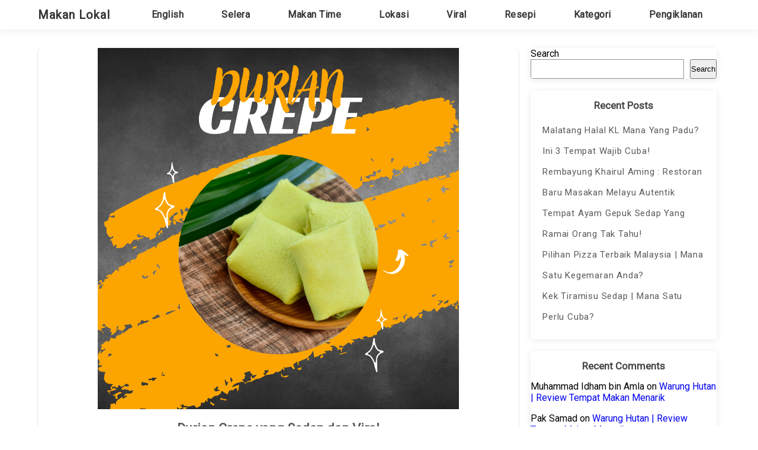

--- FILE ---
content_type: text/html; charset=UTF-8
request_url: https://makanlokal.com/2022/06/
body_size: 16863
content:
<!DOCTYPE html>
<html lang="en-US" >
<head>
	<!-- Global site tag (gtag.js) - Google Analytics -->
<script async src="https://www.googletagmanager.com/gtag/js?id=G-3R91CHMR7R"></script>
<script>
  window.dataLayer = window.dataLayer || [];
  function gtag(){dataLayer.push(arguments);}
  gtag('js', new Date());

  gtag('config', 'G-3R91CHMR7R');
</script>
	
	
	
	<meta http-equiv="X-UA-Compatible" content="IE=edge">
    <meta name="viewport" content="width=device-width, initial-scale=1">
    <meta charset="UTF-8" />
	<link rel="profile" href="http://gmpg.org/xfn/11" />
	<meta name='robots' content='noindex, follow' />
	<style>img:is([sizes="auto" i], [sizes^="auto," i]) { contain-intrinsic-size: 3000px 1500px }</style>
	
	<!-- This site is optimized with the Yoast SEO plugin v20.10 - https://yoast.com/wordpress/plugins/seo/ -->
	<title>June 2022 - Makan Lokal</title>
	<meta property="og:locale" content="en_US" />
	<meta property="og:type" content="website" />
	<meta property="og:title" content="June 2022 - Makan Lokal" />
	<meta property="og:url" content="https://makanlokal.com/2022/06/" />
	<meta property="og:site_name" content="Makan Lokal" />
	<meta name="twitter:card" content="summary_large_image" />
	<script type="application/ld+json" class="yoast-schema-graph">{"@context":"https://schema.org","@graph":[{"@type":"CollectionPage","@id":"https://makanlokal.com/2022/06/","url":"https://makanlokal.com/2022/06/","name":"June 2022 - Makan Lokal","isPartOf":{"@id":"https://makanlokal.com/#website"},"primaryImageOfPage":{"@id":"https://makanlokal.com/2022/06/#primaryimage"},"image":{"@id":"https://makanlokal.com/2022/06/#primaryimage"},"thumbnailUrl":"https://makanlokal.com/wp-content/uploads/2022/06/Durian-Crepe.png","breadcrumb":{"@id":"https://makanlokal.com/2022/06/#breadcrumb"},"inLanguage":"en-US"},{"@type":"ImageObject","inLanguage":"en-US","@id":"https://makanlokal.com/2022/06/#primaryimage","url":"https://makanlokal.com/wp-content/uploads/2022/06/Durian-Crepe.png","contentUrl":"https://makanlokal.com/wp-content/uploads/2022/06/Durian-Crepe.png","width":1080,"height":1080,"caption":"Durian Crepe"},{"@type":"BreadcrumbList","@id":"https://makanlokal.com/2022/06/#breadcrumb","itemListElement":[{"@type":"ListItem","position":1,"name":"Home","item":"https://makanlokal.com/"},{"@type":"ListItem","position":2,"name":"Archives for June 2022"}]},{"@type":"WebSite","@id":"https://makanlokal.com/#website","url":"https://makanlokal.com/","name":"Makan Lokal","description":"Nak makan apa? Makan lokal-lah!","publisher":{"@id":"https://makanlokal.com/#organization"},"potentialAction":[{"@type":"SearchAction","target":{"@type":"EntryPoint","urlTemplate":"https://makanlokal.com/?s={search_term_string}"},"query-input":"required name=search_term_string"}],"inLanguage":"en-US"},{"@type":"Organization","@id":"https://makanlokal.com/#organization","name":"Makan Lokal","url":"https://makanlokal.com/","logo":{"@type":"ImageObject","inLanguage":"en-US","@id":"https://makanlokal.com/#/schema/logo/image/","url":"https://i0.wp.com/makanlokal.com/wp-content/uploads/2021/12/cropped-cropped-logo_1-removebg-preview.png?fit=512%2C512&ssl=1","contentUrl":"https://i0.wp.com/makanlokal.com/wp-content/uploads/2021/12/cropped-cropped-logo_1-removebg-preview.png?fit=512%2C512&ssl=1","width":512,"height":512,"caption":"Makan Lokal"},"image":{"@id":"https://makanlokal.com/#/schema/logo/image/"}}]}</script>
	<!-- / Yoast SEO plugin. -->


<link rel='dns-prefetch' href='//www.googletagmanager.com' />
<link rel='dns-prefetch' href='//stats.wp.com' />
<link rel='dns-prefetch' href='//fonts.googleapis.com' />
<link rel='dns-prefetch' href='//c0.wp.com' />
<link rel='dns-prefetch' href='//pagead2.googlesyndication.com' />
<link rel="alternate" type="application/rss+xml" title="Makan Lokal &raquo; Feed" href="https://makanlokal.com/feed/" />
<link rel="alternate" type="application/rss+xml" title="Makan Lokal &raquo; Comments Feed" href="https://makanlokal.com/comments/feed/" />
<script type="text/javascript">
/* <![CDATA[ */
window._wpemojiSettings = {"baseUrl":"https:\/\/s.w.org\/images\/core\/emoji\/15.0.3\/72x72\/","ext":".png","svgUrl":"https:\/\/s.w.org\/images\/core\/emoji\/15.0.3\/svg\/","svgExt":".svg","source":{"concatemoji":"https:\/\/makanlokal.com\/wp-includes\/js\/wp-emoji-release.min.js?ver=6.7.1"}};
/*! This file is auto-generated */
!function(i,n){var o,s,e;function c(e){try{var t={supportTests:e,timestamp:(new Date).valueOf()};sessionStorage.setItem(o,JSON.stringify(t))}catch(e){}}function p(e,t,n){e.clearRect(0,0,e.canvas.width,e.canvas.height),e.fillText(t,0,0);var t=new Uint32Array(e.getImageData(0,0,e.canvas.width,e.canvas.height).data),r=(e.clearRect(0,0,e.canvas.width,e.canvas.height),e.fillText(n,0,0),new Uint32Array(e.getImageData(0,0,e.canvas.width,e.canvas.height).data));return t.every(function(e,t){return e===r[t]})}function u(e,t,n){switch(t){case"flag":return n(e,"\ud83c\udff3\ufe0f\u200d\u26a7\ufe0f","\ud83c\udff3\ufe0f\u200b\u26a7\ufe0f")?!1:!n(e,"\ud83c\uddfa\ud83c\uddf3","\ud83c\uddfa\u200b\ud83c\uddf3")&&!n(e,"\ud83c\udff4\udb40\udc67\udb40\udc62\udb40\udc65\udb40\udc6e\udb40\udc67\udb40\udc7f","\ud83c\udff4\u200b\udb40\udc67\u200b\udb40\udc62\u200b\udb40\udc65\u200b\udb40\udc6e\u200b\udb40\udc67\u200b\udb40\udc7f");case"emoji":return!n(e,"\ud83d\udc26\u200d\u2b1b","\ud83d\udc26\u200b\u2b1b")}return!1}function f(e,t,n){var r="undefined"!=typeof WorkerGlobalScope&&self instanceof WorkerGlobalScope?new OffscreenCanvas(300,150):i.createElement("canvas"),a=r.getContext("2d",{willReadFrequently:!0}),o=(a.textBaseline="top",a.font="600 32px Arial",{});return e.forEach(function(e){o[e]=t(a,e,n)}),o}function t(e){var t=i.createElement("script");t.src=e,t.defer=!0,i.head.appendChild(t)}"undefined"!=typeof Promise&&(o="wpEmojiSettingsSupports",s=["flag","emoji"],n.supports={everything:!0,everythingExceptFlag:!0},e=new Promise(function(e){i.addEventListener("DOMContentLoaded",e,{once:!0})}),new Promise(function(t){var n=function(){try{var e=JSON.parse(sessionStorage.getItem(o));if("object"==typeof e&&"number"==typeof e.timestamp&&(new Date).valueOf()<e.timestamp+604800&&"object"==typeof e.supportTests)return e.supportTests}catch(e){}return null}();if(!n){if("undefined"!=typeof Worker&&"undefined"!=typeof OffscreenCanvas&&"undefined"!=typeof URL&&URL.createObjectURL&&"undefined"!=typeof Blob)try{var e="postMessage("+f.toString()+"("+[JSON.stringify(s),u.toString(),p.toString()].join(",")+"));",r=new Blob([e],{type:"text/javascript"}),a=new Worker(URL.createObjectURL(r),{name:"wpTestEmojiSupports"});return void(a.onmessage=function(e){c(n=e.data),a.terminate(),t(n)})}catch(e){}c(n=f(s,u,p))}t(n)}).then(function(e){for(var t in e)n.supports[t]=e[t],n.supports.everything=n.supports.everything&&n.supports[t],"flag"!==t&&(n.supports.everythingExceptFlag=n.supports.everythingExceptFlag&&n.supports[t]);n.supports.everythingExceptFlag=n.supports.everythingExceptFlag&&!n.supports.flag,n.DOMReady=!1,n.readyCallback=function(){n.DOMReady=!0}}).then(function(){return e}).then(function(){var e;n.supports.everything||(n.readyCallback(),(e=n.source||{}).concatemoji?t(e.concatemoji):e.wpemoji&&e.twemoji&&(t(e.twemoji),t(e.wpemoji)))}))}((window,document),window._wpemojiSettings);
/* ]]> */
</script>

<style id='wp-emoji-styles-inline-css' type='text/css'>

	img.wp-smiley, img.emoji {
		display: inline !important;
		border: none !important;
		box-shadow: none !important;
		height: 1em !important;
		width: 1em !important;
		margin: 0 0.07em !important;
		vertical-align: -0.1em !important;
		background: none !important;
		padding: 0 !important;
	}
</style>
<link rel='stylesheet' id='wp-block-library-css' href='https://c0.wp.com/c/6.7.1/wp-includes/css/dist/block-library/style.min.css' type='text/css' media='all' />
<style id='wp-block-library-inline-css' type='text/css'>
.has-text-align-justify{text-align:justify;}
</style>
<link rel='stylesheet' id='jetpack-videopress-video-block-view-css' href='https://makanlokal.com/wp-content/plugins/jetpack/jetpack_vendor/automattic/jetpack-videopress/build/block-editor/blocks/video/view.css?minify=false&#038;ver=34ae973733627b74a14e' type='text/css' media='all' />
<link rel='stylesheet' id='mediaelement-css' href='https://c0.wp.com/c/6.7.1/wp-includes/js/mediaelement/mediaelementplayer-legacy.min.css' type='text/css' media='all' />
<link rel='stylesheet' id='wp-mediaelement-css' href='https://c0.wp.com/c/6.7.1/wp-includes/js/mediaelement/wp-mediaelement.min.css' type='text/css' media='all' />
<style id='classic-theme-styles-inline-css' type='text/css'>
/*! This file is auto-generated */
.wp-block-button__link{color:#fff;background-color:#32373c;border-radius:9999px;box-shadow:none;text-decoration:none;padding:calc(.667em + 2px) calc(1.333em + 2px);font-size:1.125em}.wp-block-file__button{background:#32373c;color:#fff;text-decoration:none}
</style>
<style id='global-styles-inline-css' type='text/css'>
:root{--wp--preset--aspect-ratio--square: 1;--wp--preset--aspect-ratio--4-3: 4/3;--wp--preset--aspect-ratio--3-4: 3/4;--wp--preset--aspect-ratio--3-2: 3/2;--wp--preset--aspect-ratio--2-3: 2/3;--wp--preset--aspect-ratio--16-9: 16/9;--wp--preset--aspect-ratio--9-16: 9/16;--wp--preset--color--black: #000000;--wp--preset--color--cyan-bluish-gray: #abb8c3;--wp--preset--color--white: #ffffff;--wp--preset--color--pale-pink: #f78da7;--wp--preset--color--vivid-red: #cf2e2e;--wp--preset--color--luminous-vivid-orange: #ff6900;--wp--preset--color--luminous-vivid-amber: #fcb900;--wp--preset--color--light-green-cyan: #7bdcb5;--wp--preset--color--vivid-green-cyan: #00d084;--wp--preset--color--pale-cyan-blue: #8ed1fc;--wp--preset--color--vivid-cyan-blue: #0693e3;--wp--preset--color--vivid-purple: #9b51e0;--wp--preset--gradient--vivid-cyan-blue-to-vivid-purple: linear-gradient(135deg,rgba(6,147,227,1) 0%,rgb(155,81,224) 100%);--wp--preset--gradient--light-green-cyan-to-vivid-green-cyan: linear-gradient(135deg,rgb(122,220,180) 0%,rgb(0,208,130) 100%);--wp--preset--gradient--luminous-vivid-amber-to-luminous-vivid-orange: linear-gradient(135deg,rgba(252,185,0,1) 0%,rgba(255,105,0,1) 100%);--wp--preset--gradient--luminous-vivid-orange-to-vivid-red: linear-gradient(135deg,rgba(255,105,0,1) 0%,rgb(207,46,46) 100%);--wp--preset--gradient--very-light-gray-to-cyan-bluish-gray: linear-gradient(135deg,rgb(238,238,238) 0%,rgb(169,184,195) 100%);--wp--preset--gradient--cool-to-warm-spectrum: linear-gradient(135deg,rgb(74,234,220) 0%,rgb(151,120,209) 20%,rgb(207,42,186) 40%,rgb(238,44,130) 60%,rgb(251,105,98) 80%,rgb(254,248,76) 100%);--wp--preset--gradient--blush-light-purple: linear-gradient(135deg,rgb(255,206,236) 0%,rgb(152,150,240) 100%);--wp--preset--gradient--blush-bordeaux: linear-gradient(135deg,rgb(254,205,165) 0%,rgb(254,45,45) 50%,rgb(107,0,62) 100%);--wp--preset--gradient--luminous-dusk: linear-gradient(135deg,rgb(255,203,112) 0%,rgb(199,81,192) 50%,rgb(65,88,208) 100%);--wp--preset--gradient--pale-ocean: linear-gradient(135deg,rgb(255,245,203) 0%,rgb(182,227,212) 50%,rgb(51,167,181) 100%);--wp--preset--gradient--electric-grass: linear-gradient(135deg,rgb(202,248,128) 0%,rgb(113,206,126) 100%);--wp--preset--gradient--midnight: linear-gradient(135deg,rgb(2,3,129) 0%,rgb(40,116,252) 100%);--wp--preset--font-size--small: 13px;--wp--preset--font-size--medium: 20px;--wp--preset--font-size--large: 36px;--wp--preset--font-size--x-large: 42px;--wp--preset--spacing--20: 0.44rem;--wp--preset--spacing--30: 0.67rem;--wp--preset--spacing--40: 1rem;--wp--preset--spacing--50: 1.5rem;--wp--preset--spacing--60: 2.25rem;--wp--preset--spacing--70: 3.38rem;--wp--preset--spacing--80: 5.06rem;--wp--preset--shadow--natural: 6px 6px 9px rgba(0, 0, 0, 0.2);--wp--preset--shadow--deep: 12px 12px 50px rgba(0, 0, 0, 0.4);--wp--preset--shadow--sharp: 6px 6px 0px rgba(0, 0, 0, 0.2);--wp--preset--shadow--outlined: 6px 6px 0px -3px rgba(255, 255, 255, 1), 6px 6px rgba(0, 0, 0, 1);--wp--preset--shadow--crisp: 6px 6px 0px rgba(0, 0, 0, 1);}:where(.is-layout-flex){gap: 0.5em;}:where(.is-layout-grid){gap: 0.5em;}body .is-layout-flex{display: flex;}.is-layout-flex{flex-wrap: wrap;align-items: center;}.is-layout-flex > :is(*, div){margin: 0;}body .is-layout-grid{display: grid;}.is-layout-grid > :is(*, div){margin: 0;}:where(.wp-block-columns.is-layout-flex){gap: 2em;}:where(.wp-block-columns.is-layout-grid){gap: 2em;}:where(.wp-block-post-template.is-layout-flex){gap: 1.25em;}:where(.wp-block-post-template.is-layout-grid){gap: 1.25em;}.has-black-color{color: var(--wp--preset--color--black) !important;}.has-cyan-bluish-gray-color{color: var(--wp--preset--color--cyan-bluish-gray) !important;}.has-white-color{color: var(--wp--preset--color--white) !important;}.has-pale-pink-color{color: var(--wp--preset--color--pale-pink) !important;}.has-vivid-red-color{color: var(--wp--preset--color--vivid-red) !important;}.has-luminous-vivid-orange-color{color: var(--wp--preset--color--luminous-vivid-orange) !important;}.has-luminous-vivid-amber-color{color: var(--wp--preset--color--luminous-vivid-amber) !important;}.has-light-green-cyan-color{color: var(--wp--preset--color--light-green-cyan) !important;}.has-vivid-green-cyan-color{color: var(--wp--preset--color--vivid-green-cyan) !important;}.has-pale-cyan-blue-color{color: var(--wp--preset--color--pale-cyan-blue) !important;}.has-vivid-cyan-blue-color{color: var(--wp--preset--color--vivid-cyan-blue) !important;}.has-vivid-purple-color{color: var(--wp--preset--color--vivid-purple) !important;}.has-black-background-color{background-color: var(--wp--preset--color--black) !important;}.has-cyan-bluish-gray-background-color{background-color: var(--wp--preset--color--cyan-bluish-gray) !important;}.has-white-background-color{background-color: var(--wp--preset--color--white) !important;}.has-pale-pink-background-color{background-color: var(--wp--preset--color--pale-pink) !important;}.has-vivid-red-background-color{background-color: var(--wp--preset--color--vivid-red) !important;}.has-luminous-vivid-orange-background-color{background-color: var(--wp--preset--color--luminous-vivid-orange) !important;}.has-luminous-vivid-amber-background-color{background-color: var(--wp--preset--color--luminous-vivid-amber) !important;}.has-light-green-cyan-background-color{background-color: var(--wp--preset--color--light-green-cyan) !important;}.has-vivid-green-cyan-background-color{background-color: var(--wp--preset--color--vivid-green-cyan) !important;}.has-pale-cyan-blue-background-color{background-color: var(--wp--preset--color--pale-cyan-blue) !important;}.has-vivid-cyan-blue-background-color{background-color: var(--wp--preset--color--vivid-cyan-blue) !important;}.has-vivid-purple-background-color{background-color: var(--wp--preset--color--vivid-purple) !important;}.has-black-border-color{border-color: var(--wp--preset--color--black) !important;}.has-cyan-bluish-gray-border-color{border-color: var(--wp--preset--color--cyan-bluish-gray) !important;}.has-white-border-color{border-color: var(--wp--preset--color--white) !important;}.has-pale-pink-border-color{border-color: var(--wp--preset--color--pale-pink) !important;}.has-vivid-red-border-color{border-color: var(--wp--preset--color--vivid-red) !important;}.has-luminous-vivid-orange-border-color{border-color: var(--wp--preset--color--luminous-vivid-orange) !important;}.has-luminous-vivid-amber-border-color{border-color: var(--wp--preset--color--luminous-vivid-amber) !important;}.has-light-green-cyan-border-color{border-color: var(--wp--preset--color--light-green-cyan) !important;}.has-vivid-green-cyan-border-color{border-color: var(--wp--preset--color--vivid-green-cyan) !important;}.has-pale-cyan-blue-border-color{border-color: var(--wp--preset--color--pale-cyan-blue) !important;}.has-vivid-cyan-blue-border-color{border-color: var(--wp--preset--color--vivid-cyan-blue) !important;}.has-vivid-purple-border-color{border-color: var(--wp--preset--color--vivid-purple) !important;}.has-vivid-cyan-blue-to-vivid-purple-gradient-background{background: var(--wp--preset--gradient--vivid-cyan-blue-to-vivid-purple) !important;}.has-light-green-cyan-to-vivid-green-cyan-gradient-background{background: var(--wp--preset--gradient--light-green-cyan-to-vivid-green-cyan) !important;}.has-luminous-vivid-amber-to-luminous-vivid-orange-gradient-background{background: var(--wp--preset--gradient--luminous-vivid-amber-to-luminous-vivid-orange) !important;}.has-luminous-vivid-orange-to-vivid-red-gradient-background{background: var(--wp--preset--gradient--luminous-vivid-orange-to-vivid-red) !important;}.has-very-light-gray-to-cyan-bluish-gray-gradient-background{background: var(--wp--preset--gradient--very-light-gray-to-cyan-bluish-gray) !important;}.has-cool-to-warm-spectrum-gradient-background{background: var(--wp--preset--gradient--cool-to-warm-spectrum) !important;}.has-blush-light-purple-gradient-background{background: var(--wp--preset--gradient--blush-light-purple) !important;}.has-blush-bordeaux-gradient-background{background: var(--wp--preset--gradient--blush-bordeaux) !important;}.has-luminous-dusk-gradient-background{background: var(--wp--preset--gradient--luminous-dusk) !important;}.has-pale-ocean-gradient-background{background: var(--wp--preset--gradient--pale-ocean) !important;}.has-electric-grass-gradient-background{background: var(--wp--preset--gradient--electric-grass) !important;}.has-midnight-gradient-background{background: var(--wp--preset--gradient--midnight) !important;}.has-small-font-size{font-size: var(--wp--preset--font-size--small) !important;}.has-medium-font-size{font-size: var(--wp--preset--font-size--medium) !important;}.has-large-font-size{font-size: var(--wp--preset--font-size--large) !important;}.has-x-large-font-size{font-size: var(--wp--preset--font-size--x-large) !important;}
:where(.wp-block-post-template.is-layout-flex){gap: 1.25em;}:where(.wp-block-post-template.is-layout-grid){gap: 1.25em;}
:where(.wp-block-columns.is-layout-flex){gap: 2em;}:where(.wp-block-columns.is-layout-grid){gap: 2em;}
:root :where(.wp-block-pullquote){font-size: 1.5em;line-height: 1.6;}
</style>
<link rel='stylesheet' id='newsjolt-magazine-style-css' href='https://makanlokal.com/wp-content/themes/newsjolt-magazine/style.css?ver=6.7.1' type='text/css' media='all' />
<link rel='stylesheet' id='avidnews-style-css' href='https://makanlokal.com/wp-content/themes/avidnews/style.css?ver=6.7.1' type='text/css' media='all' />
<link rel='stylesheet' id='newsjolt-magazine-google-roboto-font-css' href='https://fonts.googleapis.com/css2?family=Roboto&#038;display=swap&#038;ver=6.7.1' type='text/css' media='all' />
<link rel='stylesheet' id='jetpack_css-css' href='https://c0.wp.com/p/jetpack/12.3/css/jetpack.css' type='text/css' media='all' />
<script type="text/javascript" src="https://makanlokal.com/wp-content/themes/newsjolt-magazine/js/skip-link-focus-fix.js?ver=6.7.1" id="newsjolt-magazine-skip-link-focus-fix-js"></script>
<script type="text/javascript" src="https://c0.wp.com/c/6.7.1/wp-includes/js/jquery/jquery.min.js" id="jquery-core-js"></script>
<script type="text/javascript" src="https://c0.wp.com/c/6.7.1/wp-includes/js/jquery/jquery-migrate.min.js" id="jquery-migrate-js"></script>

<!-- Google Analytics snippet added by Site Kit -->
<script type="text/javascript" src="https://www.googletagmanager.com/gtag/js?id=UA-215151390-1" id="google_gtagjs-js" async></script>
<script type="text/javascript" id="google_gtagjs-js-after">
/* <![CDATA[ */
window.dataLayer = window.dataLayer || [];function gtag(){dataLayer.push(arguments);}
gtag('set', 'linker', {"domains":["makanlokal.com"]} );
gtag("js", new Date());
gtag("set", "developer_id.dZTNiMT", true);
gtag("config", "UA-215151390-1", {"anonymize_ip":true});
gtag("config", "G-JP36ZZQ0XF");
/* ]]> */
</script>

<!-- End Google Analytics snippet added by Site Kit -->
<link rel="https://api.w.org/" href="https://makanlokal.com/wp-json/" /><link rel="EditURI" type="application/rsd+xml" title="RSD" href="https://makanlokal.com/xmlrpc.php?rsd" />
<meta name="generator" content="WordPress 6.7.1" />
<meta name="generator" content="Site Kit by Google 1.104.0" />	<style>img#wpstats{display:none}</style>
		
<style type="text/css">

.header-box .ad-box-img {
	display: }

.header-box {
	display: ;
}

.header-box .logo .logo-text-link {
	color: ;
}

.nav-outer {
	background: ;
}

.theme-nav ul li a {
	color: ;
}

.newsjolt-magazine-index .blog-2-col-inner .items .items-inner .img-box .details-box .details-box-inner .btn-case a {
	background: ;
	color: ;
}

.newsjolt-magazine-no-feature {
	display: ;
}


.newsjolt-magazine-no-diff {
	display: ;
}

.sidebar .sidebar-inner .sidebar-items h2 {
	background: ;
	color: ;
}

.sidebar .sidebar-inner .sidebar-items .searchform div #searchsubmit {
	background: ;
}

.page-numbers {
	background: ;	
}

.footer-4-col {
	background: ; 
}

.footer-4-col .inner .footer .footer-inner .footer-items a {
	color: ;
}

.footer-4-col .inner .footer .footer-inner .footer-items li h2 {
	display: ;
	color: ;
}

</style>


	
<!-- Google AdSense snippet added by Site Kit -->
<meta name="google-adsense-platform-account" content="ca-host-pub-2644536267352236">
<meta name="google-adsense-platform-domain" content="sitekit.withgoogle.com">
<!-- End Google AdSense snippet added by Site Kit -->

<!-- Google AdSense snippet added by Site Kit -->
<script type="text/javascript" async="async" src="https://pagead2.googlesyndication.com/pagead/js/adsbygoogle.js?client=ca-pub-8995883493865187&amp;host=ca-host-pub-2644536267352236" crossorigin="anonymous"></script>

<!-- End Google AdSense snippet added by Site Kit -->
<link rel="icon" href="https://makanlokal.com/wp-content/uploads/2021/12/cropped-cropped-logo_1-removebg-preview-32x32.png" sizes="32x32" />
<link rel="icon" href="https://makanlokal.com/wp-content/uploads/2021/12/cropped-cropped-logo_1-removebg-preview-192x192.png" sizes="192x192" />
<link rel="apple-touch-icon" href="https://makanlokal.com/wp-content/uploads/2021/12/cropped-cropped-logo_1-removebg-preview-180x180.png" />
<meta name="msapplication-TileImage" content="https://makanlokal.com/wp-content/uploads/2021/12/cropped-cropped-logo_1-removebg-preview-270x270.png" />
	<!-- Fonts Plugin CSS - https://fontsplugin.com/ -->
	<style>
			</style>
	<!-- Fonts Plugin CSS -->
	</head>	
<body class="archive date wp-custom-logo" >
<div id="page" class="site">
	<a class="skip-link screen-reader-text" href="#content">Skip to content</a>

	
<div class="header-box">
	<div class="mg-auto header-box-flex wid-90 mobwid-90">
		<div class="logo wid-30 mobwid-100">
			<a href="https://makanlokal.com/" class="logo-text-link">
				Makan Lokal			</a>
			<p class="site-info-desc">Nak makan apa? Makan lokal-lah!</p>
		</div>
		<div class="ad-box-img wid-70 mobwid-100">
							<a href="">
					<img class="ad-img" src="" alt="Makan Lokal" />
				</a>
					</div>
	</div>
</div>

<!-- BEGIN NAV MENU -->
<div class="flowid nav-outer">
	<div class="mg-auto wid-90 mobwid-100">
		<div class="nav">
			<input type="checkbox" class="navcheck" id="navcheck" />
			<label class="navlabel" for="navcheck" ></label>
			<button class="panbtn" for="navcheck">
				<div class="mob-nav-one"></div>
				<div class="mob-nav-two"></div>
				<div class="mob-nav-three"></div>
			</button>
			
		    <div class="site-mob-title">
		        <a href="https://makanlokal.com/" class="site-nav-title">
		        	Makan Lokal		        </a>
		    </div>
			<div class="theme-nav">
				<ul class="logo logo-none">
					<li>
						<a href="https://makanlokal.com/" class="site-nav-title">
							Makan Lokal						</a>
					</li>
				</ul>
		        <ul id="site-navigation">
					<div class="menu-menu-1-container"><ul id="primary-menu" class="menu"><li id="menu-item-156" class="menu-item menu-item-type-taxonomy menu-item-object-category menu-item-156"><a href="https://makanlokal.com/category/english/">English</a></li>
<li id="menu-item-54" class="menu-item menu-item-type-taxonomy menu-item-object-category menu-item-has-children menu-item-54"><a href="https://makanlokal.com/category/selera/">Selera</a>
<ul class="sub-menu">
	<li id="menu-item-58" class="menu-item menu-item-type-taxonomy menu-item-object-category menu-item-58"><a href="https://makanlokal.com/category/selera/malaysia/">Malaysia</a></li>
	<li id="menu-item-55" class="menu-item menu-item-type-taxonomy menu-item-object-category menu-item-55"><a href="https://makanlokal.com/category/selera/arab/">Arab</a></li>
	<li id="menu-item-56" class="menu-item menu-item-type-taxonomy menu-item-object-category menu-item-56"><a href="https://makanlokal.com/category/selera/jepun/">Jepun</a></li>
	<li id="menu-item-57" class="menu-item menu-item-type-taxonomy menu-item-object-category menu-item-57"><a href="https://makanlokal.com/category/selera/korea/">Korea</a></li>
	<li id="menu-item-59" class="menu-item menu-item-type-taxonomy menu-item-object-category menu-item-59"><a href="https://makanlokal.com/category/selera/eropah/">Eropah</a></li>
</ul>
</li>
<li id="menu-item-27" class="menu-item menu-item-type-taxonomy menu-item-object-category menu-item-has-children menu-item-27"><a href="https://makanlokal.com/category/makan-time/">Makan Time</a>
<ul class="sub-menu">
	<li id="menu-item-29" class="menu-item menu-item-type-taxonomy menu-item-object-category menu-item-29"><a href="https://makanlokal.com/category/makan-time/sarapan/">Sarapan</a></li>
	<li id="menu-item-30" class="menu-item menu-item-type-taxonomy menu-item-object-category menu-item-30"><a href="https://makanlokal.com/category/makan-time/tengahari/">Tengahari</a></li>
	<li id="menu-item-249" class="menu-item menu-item-type-taxonomy menu-item-object-category menu-item-249"><a href="https://makanlokal.com/category/makan-time/minum-petang/">Minum Petang</a></li>
	<li id="menu-item-28" class="menu-item menu-item-type-taxonomy menu-item-object-category menu-item-28"><a href="https://makanlokal.com/category/makan-time/malam/">Malam</a></li>
</ul>
</li>
<li id="menu-item-20" class="menu-item menu-item-type-taxonomy menu-item-object-category menu-item-has-children menu-item-20"><a href="https://makanlokal.com/category/lokasi/">Lokasi</a>
<ul class="sub-menu">
	<li id="menu-item-25" class="menu-item menu-item-type-taxonomy menu-item-object-category menu-item-25"><a href="https://makanlokal.com/category/lokasi/utara/">Utara</a></li>
	<li id="menu-item-21" class="menu-item menu-item-type-taxonomy menu-item-object-category menu-item-21"><a href="https://makanlokal.com/category/lokasi/pantai-timur/">Pantai Timur</a></li>
	<li id="menu-item-24" class="menu-item menu-item-type-taxonomy menu-item-object-category menu-item-24"><a href="https://makanlokal.com/category/lokasi/sentral/">Sentral</a></li>
	<li id="menu-item-23" class="menu-item menu-item-type-taxonomy menu-item-object-category menu-item-23"><a href="https://makanlokal.com/category/lokasi/selatan/">Selatan</a></li>
	<li id="menu-item-22" class="menu-item menu-item-type-taxonomy menu-item-object-category menu-item-22"><a href="https://makanlokal.com/category/lokasi/sabah-sarawak/">Sabah Sarawak</a></li>
</ul>
</li>
<li id="menu-item-26" class="menu-item menu-item-type-taxonomy menu-item-object-category menu-item-26"><a href="https://makanlokal.com/category/viral/">Viral</a></li>
<li id="menu-item-31" class="menu-item menu-item-type-taxonomy menu-item-object-category menu-item-31"><a href="https://makanlokal.com/category/resepi/">Resepi</a></li>
<li id="menu-item-157" class="menu-item menu-item-type-taxonomy menu-item-object-category menu-item-has-children menu-item-157"><a href="https://makanlokal.com/category/kategori/">Kategori</a>
<ul class="sub-menu">
	<li id="menu-item-158" class="menu-item menu-item-type-taxonomy menu-item-object-category menu-item-158"><a href="https://makanlokal.com/category/kategori/cafe/">Cafe</a></li>
	<li id="menu-item-159" class="menu-item menu-item-type-taxonomy menu-item-object-category menu-item-159"><a href="https://makanlokal.com/category/kategori/food-truck/">Food Truck</a></li>
	<li id="menu-item-160" class="menu-item menu-item-type-taxonomy menu-item-object-category menu-item-160"><a href="https://makanlokal.com/category/kategori/restoren/">Restoren</a></li>
	<li id="menu-item-161" class="menu-item menu-item-type-taxonomy menu-item-object-category menu-item-161"><a href="https://makanlokal.com/category/kategori/streetfood/">Streetfood</a></li>
</ul>
</li>
<li id="menu-item-1323" class="menu-item menu-item-type-post_type menu-item-object-page menu-item-1323"><a href="https://makanlokal.com/pengiklanan/">Pengiklanan</a></li>
</ul></div>				</ul>
			</div>
		</div>
	</div>	
</div>
<!-- END NAV MENU -->

	
	
	<div id="content" class="flowid newsjolt-magazine-index-twenty-two">

	    <div class="mg-auto wid-90 mobwid-90">
	        
	        <div class="inner dsply-fl fl-wrap">
	            
	            <div class="wid-70-5 mobwid-100 blog-2-col-inner">
	            	
	                <div class="mg-tp dsply-fl fl-wrap">
	                		

	                	<!-- CONTENT -->
<div id="post-3248" class="items items-wid mobwid-100 post-3248 post type-post status-publish format-standard has-post-thumbnail hentry category-bahasa category-malaysia category-minum-petang category-resepi category-viral" >
    <div class="items-inner dsply-fl fl-wrap">
        <div class="img-box dsply-fl fl-wrap wid-100">
            <div class="wid-100 title-header">
                <h2 class="bx-sz-bb text-center">
                    <a href="https://makanlokal.com/durian-crepe-yang-sedap-dan-viral/"  >
                        Durian Crepe yang Sedap dan Viral                    </a>
                </h2>
                <div class="persona-meta">
                    <span class="mg-rt-20 date">June 30, 2022</span>
                    <span class="mg-rt-20 author">
                        By <a href="https://makanlokal.com/author/cik-min/" title="Posts by Cik Min" rel="author">Cik Min</a>                    </span>
                    <span class="comments"><a href="https://makanlokal.com/durian-crepe-yang-sedap-dan-viral/#respond"> No Comments </a></span>
                </div>
            </div>
            <div class="wid-100 img-wrap relative">
        	        		<a href="https://makanlokal.com/durian-crepe-yang-sedap-dan-viral/"  >
            		<img width="1080" height="1080" src="https://makanlokal.com/wp-content/uploads/2022/06/Durian-Crepe.png" class="attachment-post-thumbnail size-post-thumbnail wp-post-image" alt="Durian Crepe" decoding="async" fetchpriority="high" srcset="https://makanlokal.com/wp-content/uploads/2022/06/Durian-Crepe.png 1080w, https://makanlokal.com/wp-content/uploads/2022/06/Durian-Crepe-300x300.png 300w, https://makanlokal.com/wp-content/uploads/2022/06/Durian-Crepe-1024x1024.png 1024w, https://makanlokal.com/wp-content/uploads/2022/06/Durian-Crepe-150x150.png 150w, https://makanlokal.com/wp-content/uploads/2022/06/Durian-Crepe-768x768.png 768w" sizes="(max-width: 1080px) 100vw, 1080px" />            	</a>
            	
            </div>
            <div class="wid-100 details-box relative">
                <div class="details-box-inner">
                    <div class="wid-100 bb-index-six-title-header">
                        <h2 class="bx-sz-bb text-center">
                            <a href="https://makanlokal.com/durian-crepe-yang-sedap-dan-viral/"  >
                                Durian Crepe yang Sedap dan Viral                            </a>
                        </h2>
                        <div class="persona-meta">
                            <span class="mg-rt-20 date">June 30, 2022</span>
                            <span class="mg-rt-20 author">By <a href="https://makanlokal.com/author/cik-min/" title="Posts by Cik Min" rel="author">Cik Min</a></span>
                            <span class="comments"><a href="https://makanlokal.com/durian-crepe-yang-sedap-dan-viral/#respond"> No Comments </a></span>
                        </div>
                    </div>
                    
                    <h3><p>Sekarang ni dah masuk musim durian dah korang! Mesti korang jadi hantu durian kan, nak nak lagi yang ada dusun&hellip;</p>
</h3>
                    <div class="btn-case dsply-fl jc-center">
                        <a href="https://makanlokal.com/durian-crepe-yang-sedap-dan-viral/">Read More</a>
                    </div>
                </div>
                
            </div>
            
        </div>
    </div>
    <div class="newsjolt_magazine_link_pages">
            </div>
</div>
	                	
	                    	

	                	<!-- CONTENT -->
<div id="post-3125" class="items items-wid mobwid-100 post-3125 post type-post status-publish format-standard has-post-thumbnail hentry category-jepun category-korea category-makan-time category-selera" >
    <div class="items-inner dsply-fl fl-wrap">
        <div class="img-box dsply-fl fl-wrap wid-100">
            <div class="wid-100 title-header">
                <h2 class="bx-sz-bb text-center">
                    <a href="https://makanlokal.com/landak-laut-boleh-makan-ke/"  >
                        Landak Laut | Boleh Makan Ke?                    </a>
                </h2>
                <div class="persona-meta">
                    <span class="mg-rt-20 date">June 17, 2022</span>
                    <span class="mg-rt-20 author">
                        By <a href="https://makanlokal.com/author/cik-min/" title="Posts by Cik Min" rel="author">Cik Min</a>                    </span>
                    <span class="comments"><a href="https://makanlokal.com/landak-laut-boleh-makan-ke/#respond"> No Comments </a></span>
                </div>
            </div>
            <div class="wid-100 img-wrap relative">
        	        		<a href="https://makanlokal.com/landak-laut-boleh-makan-ke/"  >
            		<img width="1080" height="1080" src="https://makanlokal.com/wp-content/uploads/2022/06/landak-laut.png" class="attachment-post-thumbnail size-post-thumbnail wp-post-image" alt="landak laut" decoding="async" srcset="https://makanlokal.com/wp-content/uploads/2022/06/landak-laut.png 1080w, https://makanlokal.com/wp-content/uploads/2022/06/landak-laut-300x300.png 300w, https://makanlokal.com/wp-content/uploads/2022/06/landak-laut-1024x1024.png 1024w, https://makanlokal.com/wp-content/uploads/2022/06/landak-laut-150x150.png 150w, https://makanlokal.com/wp-content/uploads/2022/06/landak-laut-768x768.png 768w" sizes="(max-width: 1080px) 100vw, 1080px" />            	</a>
            	
            </div>
            <div class="wid-100 details-box relative">
                <div class="details-box-inner">
                    <div class="wid-100 bb-index-six-title-header">
                        <h2 class="bx-sz-bb text-center">
                            <a href="https://makanlokal.com/landak-laut-boleh-makan-ke/"  >
                                Landak Laut | Boleh Makan Ke?                            </a>
                        </h2>
                        <div class="persona-meta">
                            <span class="mg-rt-20 date">June 17, 2022</span>
                            <span class="mg-rt-20 author">By <a href="https://makanlokal.com/author/cik-min/" title="Posts by Cik Min" rel="author">Cik Min</a></span>
                            <span class="comments"><a href="https://makanlokal.com/landak-laut-boleh-makan-ke/#respond"> No Comments </a></span>
                        </div>
                    </div>
                    
                    <h3><p>Landak laut&nbsp;merupakan haiwan&nbsp;ekinoderma&nbsp;yang lazimnya berupa bebola berduri dalam kelas&nbsp;Echinoidea.&nbsp;Kira-kira 950 spesies hidup di dasar laut.&nbsp;Badan haiwan ini berbentuk bulat dan&hellip;</p>
</h3>
                    <div class="btn-case dsply-fl jc-center">
                        <a href="https://makanlokal.com/landak-laut-boleh-makan-ke/">Read More</a>
                    </div>
                </div>
                
            </div>
            
        </div>
    </div>
    <div class="newsjolt_magazine_link_pages">
            </div>
</div>
	                	
	                    	

	                	<!-- CONTENT -->
<div id="post-3104" class="items items-wid mobwid-100 post-3104 post type-post status-publish format-standard has-post-thumbnail hentry category-makan-time" >
    <div class="items-inner dsply-fl fl-wrap">
        <div class="img-box dsply-fl fl-wrap wid-100">
            <div class="wid-100 title-header">
                <h2 class="bx-sz-bb text-center">
                    <a href="https://makanlokal.com/serunding-daging-travel-pack-travel-hack/"  >
                        Serunding Daging Travel Pack | Travel Hack!                    </a>
                </h2>
                <div class="persona-meta">
                    <span class="mg-rt-20 date">June 16, 2022</span>
                    <span class="mg-rt-20 author">
                        By <a href="https://makanlokal.com/author/cik-min/" title="Posts by Cik Min" rel="author">Cik Min</a>                    </span>
                    <span class="comments"><a href="https://makanlokal.com/serunding-daging-travel-pack-travel-hack/#respond"> No Comments </a></span>
                </div>
            </div>
            <div class="wid-100 img-wrap relative">
        	        		<a href="https://makanlokal.com/serunding-daging-travel-pack-travel-hack/"  >
            		<img width="960" height="720" src="https://makanlokal.com/wp-content/uploads/2022/06/CC7B29D8-A63E-4562-905D-BADBF49862BE.jpeg" class="attachment-post-thumbnail size-post-thumbnail wp-post-image" alt="Serunding daging travel pack" decoding="async" srcset="https://makanlokal.com/wp-content/uploads/2022/06/CC7B29D8-A63E-4562-905D-BADBF49862BE.jpeg 960w, https://makanlokal.com/wp-content/uploads/2022/06/CC7B29D8-A63E-4562-905D-BADBF49862BE-300x225.jpeg 300w, https://makanlokal.com/wp-content/uploads/2022/06/CC7B29D8-A63E-4562-905D-BADBF49862BE-768x576.jpeg 768w" sizes="(max-width: 960px) 100vw, 960px" />            	</a>
            	
            </div>
            <div class="wid-100 details-box relative">
                <div class="details-box-inner">
                    <div class="wid-100 bb-index-six-title-header">
                        <h2 class="bx-sz-bb text-center">
                            <a href="https://makanlokal.com/serunding-daging-travel-pack-travel-hack/"  >
                                Serunding Daging Travel Pack | Travel Hack!                            </a>
                        </h2>
                        <div class="persona-meta">
                            <span class="mg-rt-20 date">June 16, 2022</span>
                            <span class="mg-rt-20 author">By <a href="https://makanlokal.com/author/cik-min/" title="Posts by Cik Min" rel="author">Cik Min</a></span>
                            <span class="comments"><a href="https://makanlokal.com/serunding-daging-travel-pack-travel-hack/#respond"> No Comments </a></span>
                        </div>
                    </div>
                    
                    <h3><p>Mesti ramai traveller yang tengah pening dengan isu makanan self-heating, ready-to-eat telah diharamkan oleh semua penerbangan di Malaysia, kan? Yelah,&hellip;</p>
</h3>
                    <div class="btn-case dsply-fl jc-center">
                        <a href="https://makanlokal.com/serunding-daging-travel-pack-travel-hack/">Read More</a>
                    </div>
                </div>
                
            </div>
            
        </div>
    </div>
    <div class="newsjolt_magazine_link_pages">
            </div>
</div>
	                	
	                    	

	                	<!-- CONTENT -->
<div id="post-3092" class="items items-wid mobwid-100 post-3092 post type-post status-publish format-standard has-post-thumbnail hentry category-bahasa category-makan-time category-malaysia category-pantai-timur" >
    <div class="items-inner dsply-fl fl-wrap">
        <div class="img-box dsply-fl fl-wrap wid-100">
            <div class="wid-100 title-header">
                <h2 class="bx-sz-bb text-center">
                    <a href="https://makanlokal.com/serunding-kampung-laut-hajiwan/"  >
                        Serunding Kampung Laut HajiWan                    </a>
                </h2>
                <div class="persona-meta">
                    <span class="mg-rt-20 date">June 16, 2022</span>
                    <span class="mg-rt-20 author">
                        By <a href="https://makanlokal.com/author/cik-min/" title="Posts by Cik Min" rel="author">Cik Min</a>                    </span>
                    <span class="comments"><a href="https://makanlokal.com/serunding-kampung-laut-hajiwan/#respond"> No Comments </a></span>
                </div>
            </div>
            <div class="wid-100 img-wrap relative">
        	        		<a href="https://makanlokal.com/serunding-kampung-laut-hajiwan/"  >
            		<img width="1500" height="1200" src="https://makanlokal.com/wp-content/uploads/2022/06/117260342_3370283256366197_2962225332375368670_n.jpg" class="attachment-post-thumbnail size-post-thumbnail wp-post-image" alt="serunding kampung laut hajiwan" decoding="async" loading="lazy" srcset="https://makanlokal.com/wp-content/uploads/2022/06/117260342_3370283256366197_2962225332375368670_n.jpg 1500w, https://makanlokal.com/wp-content/uploads/2022/06/117260342_3370283256366197_2962225332375368670_n-300x240.jpg 300w, https://makanlokal.com/wp-content/uploads/2022/06/117260342_3370283256366197_2962225332375368670_n-1024x819.jpg 1024w, https://makanlokal.com/wp-content/uploads/2022/06/117260342_3370283256366197_2962225332375368670_n-768x614.jpg 768w" sizes="auto, (max-width: 1500px) 100vw, 1500px" />            	</a>
            	
            </div>
            <div class="wid-100 details-box relative">
                <div class="details-box-inner">
                    <div class="wid-100 bb-index-six-title-header">
                        <h2 class="bx-sz-bb text-center">
                            <a href="https://makanlokal.com/serunding-kampung-laut-hajiwan/"  >
                                Serunding Kampung Laut HajiWan                            </a>
                        </h2>
                        <div class="persona-meta">
                            <span class="mg-rt-20 date">June 16, 2022</span>
                            <span class="mg-rt-20 author">By <a href="https://makanlokal.com/author/cik-min/" title="Posts by Cik Min" rel="author">Cik Min</a></span>
                            <span class="comments"><a href="https://makanlokal.com/serunding-kampung-laut-hajiwan/#respond"> No Comments </a></span>
                        </div>
                    </div>
                    
                    <h3><p>Tuan/Puan pernah dengar tentang serunding Kampung Laut HajiWan? Semenjak dua ni, Cik Min dok dengar orang sibukkk cakap tentang serunding&hellip;</p>
</h3>
                    <div class="btn-case dsply-fl jc-center">
                        <a href="https://makanlokal.com/serunding-kampung-laut-hajiwan/">Read More</a>
                    </div>
                </div>
                
            </div>
            
        </div>
    </div>
    <div class="newsjolt_magazine_link_pages">
            </div>
</div>
	                	
	                    	

	                	<!-- CONTENT -->
<div id="post-3077" class="items items-wid mobwid-100 post-3077 post type-post status-publish format-standard has-post-thumbnail hentry category-bahasa category-makan-time category-malaysia category-pantai-timur" >
    <div class="items-inner dsply-fl fl-wrap">
        <div class="img-box dsply-fl fl-wrap wid-100">
            <div class="wid-100 title-header">
                <h2 class="bx-sz-bb text-center">
                    <a href="https://makanlokal.com/serunding-ayam-paling-sedap-mesti-cuba/"  >
                        Serunding Ayam Paling Sedap | Mesti Cuba                    </a>
                </h2>
                <div class="persona-meta">
                    <span class="mg-rt-20 date">June 16, 2022</span>
                    <span class="mg-rt-20 author">
                        By <a href="https://makanlokal.com/author/cik-min/" title="Posts by Cik Min" rel="author">Cik Min</a>                    </span>
                    <span class="comments"><a href="https://makanlokal.com/serunding-ayam-paling-sedap-mesti-cuba/#respond"> No Comments </a></span>
                </div>
            </div>
            <div class="wid-100 img-wrap relative">
        	        		<a href="https://makanlokal.com/serunding-ayam-paling-sedap-mesti-cuba/"  >
            		<img width="828" height="315" src="https://makanlokal.com/wp-content/uploads/2022/06/102910390_3209839409077250_8452847894273661961_n.png" class="attachment-post-thumbnail size-post-thumbnail wp-post-image" alt="serunding ayam paling sedap" decoding="async" loading="lazy" srcset="https://makanlokal.com/wp-content/uploads/2022/06/102910390_3209839409077250_8452847894273661961_n.png 828w, https://makanlokal.com/wp-content/uploads/2022/06/102910390_3209839409077250_8452847894273661961_n-300x114.png 300w, https://makanlokal.com/wp-content/uploads/2022/06/102910390_3209839409077250_8452847894273661961_n-768x292.png 768w" sizes="auto, (max-width: 828px) 100vw, 828px" />            	</a>
            	
            </div>
            <div class="wid-100 details-box relative">
                <div class="details-box-inner">
                    <div class="wid-100 bb-index-six-title-header">
                        <h2 class="bx-sz-bb text-center">
                            <a href="https://makanlokal.com/serunding-ayam-paling-sedap-mesti-cuba/"  >
                                Serunding Ayam Paling Sedap | Mesti Cuba                            </a>
                        </h2>
                        <div class="persona-meta">
                            <span class="mg-rt-20 date">June 16, 2022</span>
                            <span class="mg-rt-20 author">By <a href="https://makanlokal.com/author/cik-min/" title="Posts by Cik Min" rel="author">Cik Min</a></span>
                            <span class="comments"><a href="https://makanlokal.com/serunding-ayam-paling-sedap-mesti-cuba/#respond"> No Comments </a></span>
                        </div>
                    </div>
                    
                    <h3><p>Serunding ayam paling sedap? Betul ke sedap? Yelah, kira bukan calang-calang dah tu kalau boleh dapat title serunding ayam paling&hellip;</p>
</h3>
                    <div class="btn-case dsply-fl jc-center">
                        <a href="https://makanlokal.com/serunding-ayam-paling-sedap-mesti-cuba/">Read More</a>
                    </div>
                </div>
                
            </div>
            
        </div>
    </div>
    <div class="newsjolt_magazine_link_pages">
            </div>
</div>
	                	
	                    	

	                	<!-- CONTENT -->
<div id="post-2911" class="items items-wid mobwid-100 post-2911 post type-post status-publish format-standard has-post-thumbnail hentry category-diet category-makan-time category-malaysia category-resepi" >
    <div class="items-inner dsply-fl fl-wrap">
        <div class="img-box dsply-fl fl-wrap wid-100">
            <div class="wid-100 title-header">
                <h2 class="bx-sz-bb text-center">
                    <a href="https://makanlokal.com/makanan-diet-keto-friendly-khas-untuk-anda/"  >
                        Makanan Diet Keto Friendly Khas Untuk Anda                    </a>
                </h2>
                <div class="persona-meta">
                    <span class="mg-rt-20 date">June 13, 2022</span>
                    <span class="mg-rt-20 author">
                        By <a href="https://makanlokal.com/author/cik-min/" title="Posts by Cik Min" rel="author">Cik Min</a>                    </span>
                    <span class="comments"><a href="https://makanlokal.com/makanan-diet-keto-friendly-khas-untuk-anda/#respond"> No Comments </a></span>
                </div>
            </div>
            <div class="wid-100 img-wrap relative">
        	        		<a href="https://makanlokal.com/makanan-diet-keto-friendly-khas-untuk-anda/"  >
            		<img width="1080" height="1065" src="https://makanlokal.com/wp-content/uploads/2022/06/Makanan-Diet-Keto-Friendly-2.jpeg" class="attachment-post-thumbnail size-post-thumbnail wp-post-image" alt="Makanan Diet Keto Friendly" decoding="async" loading="lazy" srcset="https://makanlokal.com/wp-content/uploads/2022/06/Makanan-Diet-Keto-Friendly-2.jpeg 1080w, https://makanlokal.com/wp-content/uploads/2022/06/Makanan-Diet-Keto-Friendly-2-300x296.jpeg 300w, https://makanlokal.com/wp-content/uploads/2022/06/Makanan-Diet-Keto-Friendly-2-1024x1010.jpeg 1024w, https://makanlokal.com/wp-content/uploads/2022/06/Makanan-Diet-Keto-Friendly-2-768x757.jpeg 768w" sizes="auto, (max-width: 1080px) 100vw, 1080px" />            	</a>
            	
            </div>
            <div class="wid-100 details-box relative">
                <div class="details-box-inner">
                    <div class="wid-100 bb-index-six-title-header">
                        <h2 class="bx-sz-bb text-center">
                            <a href="https://makanlokal.com/makanan-diet-keto-friendly-khas-untuk-anda/"  >
                                Makanan Diet Keto Friendly Khas Untuk Anda                            </a>
                        </h2>
                        <div class="persona-meta">
                            <span class="mg-rt-20 date">June 13, 2022</span>
                            <span class="mg-rt-20 author">By <a href="https://makanlokal.com/author/cik-min/" title="Posts by Cik Min" rel="author">Cik Min</a></span>
                            <span class="comments"><a href="https://makanlokal.com/makanan-diet-keto-friendly-khas-untuk-anda/#respond"> No Comments </a></span>
                        </div>
                    </div>
                    
                    <h3><p>&#8220;Makanan diet Keto friendly? Macam mana tu? Friendly dari segi apa? Jenis makanan? Atau semua makanan diet Keto boleh dimakan&hellip;</p>
</h3>
                    <div class="btn-case dsply-fl jc-center">
                        <a href="https://makanlokal.com/makanan-diet-keto-friendly-khas-untuk-anda/">Read More</a>
                    </div>
                </div>
                
            </div>
            
        </div>
    </div>
    <div class="newsjolt_magazine_link_pages">
            </div>
</div>
	                	
	                    	

	                	<!-- CONTENT -->
<div id="post-2913" class="items items-wid mobwid-100 post-2913 post type-post status-publish format-standard has-post-thumbnail hentry category-diet category-makan-time" >
    <div class="items-inner dsply-fl fl-wrap">
        <div class="img-box dsply-fl fl-wrap wid-100">
            <div class="wid-100 title-header">
                <h2 class="bx-sz-bb text-center">
                    <a href="https://makanlokal.com/kenapa-makanan-diet-mahal/"  >
                        Kenapa Makanan Diet Mahal?                    </a>
                </h2>
                <div class="persona-meta">
                    <span class="mg-rt-20 date">June 12, 2022</span>
                    <span class="mg-rt-20 author">
                        By <a href="https://makanlokal.com/author/cik-min/" title="Posts by Cik Min" rel="author">Cik Min</a>                    </span>
                    <span class="comments"><a href="https://makanlokal.com/kenapa-makanan-diet-mahal/#respond"> No Comments </a></span>
                </div>
            </div>
            <div class="wid-100 img-wrap relative">
        	        		<a href="https://makanlokal.com/kenapa-makanan-diet-mahal/"  >
            		<img width="1125" height="1099" src="https://makanlokal.com/wp-content/uploads/2022/06/Kenapa-Makanan-Diet-Mahal-6.jpeg" class="attachment-post-thumbnail size-post-thumbnail wp-post-image" alt="Kenapa Makanan Diet Mahal" decoding="async" loading="lazy" srcset="https://makanlokal.com/wp-content/uploads/2022/06/Kenapa-Makanan-Diet-Mahal-6.jpeg 1125w, https://makanlokal.com/wp-content/uploads/2022/06/Kenapa-Makanan-Diet-Mahal-6-300x293.jpeg 300w, https://makanlokal.com/wp-content/uploads/2022/06/Kenapa-Makanan-Diet-Mahal-6-1024x1000.jpeg 1024w, https://makanlokal.com/wp-content/uploads/2022/06/Kenapa-Makanan-Diet-Mahal-6-768x750.jpeg 768w" sizes="auto, (max-width: 1125px) 100vw, 1125px" />            	</a>
            	
            </div>
            <div class="wid-100 details-box relative">
                <div class="details-box-inner">
                    <div class="wid-100 bb-index-six-title-header">
                        <h2 class="bx-sz-bb text-center">
                            <a href="https://makanlokal.com/kenapa-makanan-diet-mahal/"  >
                                Kenapa Makanan Diet Mahal?                            </a>
                        </h2>
                        <div class="persona-meta">
                            <span class="mg-rt-20 date">June 12, 2022</span>
                            <span class="mg-rt-20 author">By <a href="https://makanlokal.com/author/cik-min/" title="Posts by Cik Min" rel="author">Cik Min</a></span>
                            <span class="comments"><a href="https://makanlokal.com/kenapa-makanan-diet-mahal/#respond"> No Comments </a></span>
                        </div>
                    </div>
                    
                    <h3><p>Kenapa makanan diet mahal ya?! Hmm, tapi&#8230; Di mana ada kemahuan, di situ ada jalan, betul tak? Sama jugalah kalau&hellip;</p>
</h3>
                    <div class="btn-case dsply-fl jc-center">
                        <a href="https://makanlokal.com/kenapa-makanan-diet-mahal/">Read More</a>
                    </div>
                </div>
                
            </div>
            
        </div>
    </div>
    <div class="newsjolt_magazine_link_pages">
            </div>
</div>
	                	
	                    	

	                	<!-- CONTENT -->
<div id="post-2898" class="items items-wid mobwid-100 post-2898 post type-post status-publish format-standard has-post-thumbnail hentry category-bahasa category-diet category-malam category-malaysia category-minum-petang category-tengahari" >
    <div class="items-inner dsply-fl fl-wrap">
        <div class="img-box dsply-fl fl-wrap wid-100">
            <div class="wid-100 title-header">
                <h2 class="bx-sz-bb text-center">
                    <a href="https://makanlokal.com/makanan-diet-yang-sedap-dan-kenyang-anda-wajib-cuba/"  >
                        Makanan Diet Yang Sedap Dan Kenyang | Anda Wajib Cuba                    </a>
                </h2>
                <div class="persona-meta">
                    <span class="mg-rt-20 date">June 10, 2022</span>
                    <span class="mg-rt-20 author">
                        By <a href="https://makanlokal.com/author/cik-min/" title="Posts by Cik Min" rel="author">Cik Min</a>                    </span>
                    <span class="comments"><a href="https://makanlokal.com/makanan-diet-yang-sedap-dan-kenyang-anda-wajib-cuba/#respond"> No Comments </a></span>
                </div>
            </div>
            <div class="wid-100 img-wrap relative">
        	        		<a href="https://makanlokal.com/makanan-diet-yang-sedap-dan-kenyang-anda-wajib-cuba/"  >
            		<img width="1123" height="1107" src="https://makanlokal.com/wp-content/uploads/2022/06/Makanan-diet-yang-sedap-dan-kenyang-3.jpeg" class="attachment-post-thumbnail size-post-thumbnail wp-post-image" alt="Makanan diet sedap dan kenyang" decoding="async" loading="lazy" srcset="https://makanlokal.com/wp-content/uploads/2022/06/Makanan-diet-yang-sedap-dan-kenyang-3.jpeg 1123w, https://makanlokal.com/wp-content/uploads/2022/06/Makanan-diet-yang-sedap-dan-kenyang-3-300x296.jpeg 300w, https://makanlokal.com/wp-content/uploads/2022/06/Makanan-diet-yang-sedap-dan-kenyang-3-1024x1009.jpeg 1024w, https://makanlokal.com/wp-content/uploads/2022/06/Makanan-diet-yang-sedap-dan-kenyang-3-768x757.jpeg 768w" sizes="auto, (max-width: 1123px) 100vw, 1123px" />            	</a>
            	
            </div>
            <div class="wid-100 details-box relative">
                <div class="details-box-inner">
                    <div class="wid-100 bb-index-six-title-header">
                        <h2 class="bx-sz-bb text-center">
                            <a href="https://makanlokal.com/makanan-diet-yang-sedap-dan-kenyang-anda-wajib-cuba/"  >
                                Makanan Diet Yang Sedap Dan Kenyang | Anda Wajib Cuba                            </a>
                        </h2>
                        <div class="persona-meta">
                            <span class="mg-rt-20 date">June 10, 2022</span>
                            <span class="mg-rt-20 author">By <a href="https://makanlokal.com/author/cik-min/" title="Posts by Cik Min" rel="author">Cik Min</a></span>
                            <span class="comments"><a href="https://makanlokal.com/makanan-diet-yang-sedap-dan-kenyang-anda-wajib-cuba/#respond"> No Comments </a></span>
                        </div>
                    </div>
                    
                    <h3><p>Makanan diet yang sedap dan kenyang? Ada ke? Boleh kenyang ke makan makanan diet? Bukan nanti kena cut sebahagian besar&hellip;</p>
</h3>
                    <div class="btn-case dsply-fl jc-center">
                        <a href="https://makanlokal.com/makanan-diet-yang-sedap-dan-kenyang-anda-wajib-cuba/">Read More</a>
                    </div>
                </div>
                
            </div>
            
        </div>
    </div>
    <div class="newsjolt_magazine_link_pages">
            </div>
</div>
	                	
	                    	

	                	<!-- CONTENT -->
<div id="post-2879" class="items items-wid mobwid-100 post-2879 post type-post status-publish format-standard has-post-thumbnail hentry category-makan-time category-malaysia category-restoren category-special-menu category-tengahari" >
    <div class="items-inner dsply-fl fl-wrap">
        <div class="img-box dsply-fl fl-wrap wid-100">
            <div class="wid-100 title-header">
                <h2 class="bx-sz-bb text-center">
                    <a href="https://makanlokal.com/itik-salai-masthar-pilihan-makanan-tengahari/"  >
                        Itik Salai Masthar | Pilihan Makanan Tengahari                    </a>
                </h2>
                <div class="persona-meta">
                    <span class="mg-rt-20 date">June 3, 2022</span>
                    <span class="mg-rt-20 author">
                        By <a href="https://makanlokal.com/author/cik-min/" title="Posts by Cik Min" rel="author">Cik Min</a>                    </span>
                    <span class="comments"><a href="https://makanlokal.com/itik-salai-masthar-pilihan-makanan-tengahari/#respond"> No Comments </a></span>
                </div>
            </div>
            <div class="wid-100 img-wrap relative">
        	        		<a href="https://makanlokal.com/itik-salai-masthar-pilihan-makanan-tengahari/"  >
            		<img width="1080" height="1080" src="https://makanlokal.com/wp-content/uploads/2022/06/itik-salai.png" class="attachment-post-thumbnail size-post-thumbnail wp-post-image" alt="itik salai" decoding="async" loading="lazy" srcset="https://makanlokal.com/wp-content/uploads/2022/06/itik-salai.png 1080w, https://makanlokal.com/wp-content/uploads/2022/06/itik-salai-300x300.png 300w, https://makanlokal.com/wp-content/uploads/2022/06/itik-salai-1024x1024.png 1024w, https://makanlokal.com/wp-content/uploads/2022/06/itik-salai-150x150.png 150w, https://makanlokal.com/wp-content/uploads/2022/06/itik-salai-768x768.png 768w" sizes="auto, (max-width: 1080px) 100vw, 1080px" />            	</a>
            	
            </div>
            <div class="wid-100 details-box relative">
                <div class="details-box-inner">
                    <div class="wid-100 bb-index-six-title-header">
                        <h2 class="bx-sz-bb text-center">
                            <a href="https://makanlokal.com/itik-salai-masthar-pilihan-makanan-tengahari/"  >
                                Itik Salai Masthar | Pilihan Makanan Tengahari                            </a>
                        </h2>
                        <div class="persona-meta">
                            <span class="mg-rt-20 date">June 3, 2022</span>
                            <span class="mg-rt-20 author">By <a href="https://makanlokal.com/author/cik-min/" title="Posts by Cik Min" rel="author">Cik Min</a></span>
                            <span class="comments"><a href="https://makanlokal.com/itik-salai-masthar-pilihan-makanan-tengahari/#respond"> No Comments </a></span>
                        </div>
                    </div>
                    
                    <h3><p>Kalau waktu lunch, kita mesti nak cari kedai makan yang best untuk isi perut betul tak? Cik Min memang selalu&hellip;</p>
</h3>
                    <div class="btn-case dsply-fl jc-center">
                        <a href="https://makanlokal.com/itik-salai-masthar-pilihan-makanan-tengahari/">Read More</a>
                    </div>
                </div>
                
            </div>
            
        </div>
    </div>
    <div class="newsjolt_magazine_link_pages">
            </div>
</div>
	                	
	                    				        

	                </div>
	                <ul class="pagination flowid">
					   					</ul>
	            </div>
	            
	<aside class="mobwid-100 no-show-mob sidebar wid-29">
		<div class="sidebar-inner">
			
			
				<div class="sidebar-items"><form role="search" method="get" action="https://makanlokal.com/" class="wp-block-search__button-outside wp-block-search__text-button wp-block-search"    ><label class="wp-block-search__label" for="wp-block-search__input-1" >Search</label><div class="wp-block-search__inside-wrapper " ><input class="wp-block-search__input" id="wp-block-search__input-1" placeholder="" value="" type="search" name="s" required /><button aria-label="Search" class="wp-block-search__button wp-element-button" type="submit" >Search</button></div></form></div><div class="sidebar-items"><div class="wp-block-group"><div class="wp-block-group__inner-container is-layout-flow wp-block-group-is-layout-flow"><h2 class="wp-block-heading">Recent Posts</h2><ul class="wp-block-latest-posts__list wp-block-latest-posts"><li><a class="wp-block-latest-posts__post-title" href="https://makanlokal.com/malatang-halal-kl-padu-ini-3-tempat-wajib-cuba/">Malatang Halal KL Mana Yang Padu? Ini 3 Tempat Wajib Cuba!</a></li>
<li><a class="wp-block-latest-posts__post-title" href="https://makanlokal.com/rembayung-khairul-aming-restoran-baru-masakan-melayu-autentik/">Rembayung Khairul Aming : Restoran Baru Masakan Melayu Autentik</a></li>
<li><a class="wp-block-latest-posts__post-title" href="https://makanlokal.com/tempat-ayam-gepuk-sedap/">Tempat Ayam Gepuk Sedap Yang Ramai Orang Tak Tahu!</a></li>
<li><a class="wp-block-latest-posts__post-title" href="https://makanlokal.com/pilihan-pizza-terbaik-malaysia/">Pilihan Pizza Terbaik Malaysia | Mana Satu Kegemaran Anda?</a></li>
<li><a class="wp-block-latest-posts__post-title" href="https://makanlokal.com/kek-tiramisu-sedap/">Kek Tiramisu Sedap | Mana Satu Perlu Cuba?</a></li>
</ul></div></div></div><div class="sidebar-items"><div class="wp-block-group"><div class="wp-block-group__inner-container is-layout-flow wp-block-group-is-layout-flow"><h2 class="wp-block-heading">Recent Comments</h2><ol class="wp-block-latest-comments"><li class="wp-block-latest-comments__comment"><article><footer class="wp-block-latest-comments__comment-meta"><span class="wp-block-latest-comments__comment-author">Muhammad Idham bin Amla</span> on <a class="wp-block-latest-comments__comment-link" href="https://makanlokal.com/warung-hutan-review-tempat-makan-menarik/#comment-26">Warung Hutan | Review Tempat Makan Menarik</a></footer></article></li><li class="wp-block-latest-comments__comment"><article><footer class="wp-block-latest-comments__comment-meta"><span class="wp-block-latest-comments__comment-author">Pak Samad</span> on <a class="wp-block-latest-comments__comment-link" href="https://makanlokal.com/warung-hutan-review-tempat-makan-menarik/#comment-25">Warung Hutan | Review Tempat Makan Menarik</a></footer></article></li><li class="wp-block-latest-comments__comment"><article><footer class="wp-block-latest-comments__comment-meta"><a class="wp-block-latest-comments__comment-author" href="http://Makan%20lokal">Nurul</a> on <a class="wp-block-latest-comments__comment-link" href="https://makanlokal.com/resepi-donut-susu-gebu/#comment-24">Resepi Donut Susu Gebu</a></footer></article></li><li class="wp-block-latest-comments__comment"><article><footer class="wp-block-latest-comments__comment-meta"><span class="wp-block-latest-comments__comment-author">Pak Samad</span> on <a class="wp-block-latest-comments__comment-link" href="https://makanlokal.com/resepi-donut-susu-gebu/#comment-23">Resepi Donut Susu Gebu</a></footer></article></li><li class="wp-block-latest-comments__comment"><article><footer class="wp-block-latest-comments__comment-meta"><a class="wp-block-latest-comments__comment-author" href="https://makanlokal.com/author/">Cik Min</a> on <a class="wp-block-latest-comments__comment-link" href="https://makanlokal.com/resepi-donut-susu-gebu/#comment-22">Resepi Donut Susu Gebu</a></footer></article></li></ol></div></div></div><div class="sidebar-items"><div class="wp-block-group"><div class="wp-block-group__inner-container is-layout-flow wp-block-group-is-layout-flow"><h2 class="wp-block-heading">Archives</h2><ul class="wp-block-archives-list wp-block-archives">	<li><a href='https://makanlokal.com/2025/12/'>December 2025</a></li>
	<li><a href='https://makanlokal.com/2025/09/'>September 2025</a></li>
	<li><a href='https://makanlokal.com/2025/06/'>June 2025</a></li>
	<li><a href='https://makanlokal.com/2025/05/'>May 2025</a></li>
	<li><a href='https://makanlokal.com/2025/04/'>April 2025</a></li>
	<li><a href='https://makanlokal.com/2025/03/'>March 2025</a></li>
	<li><a href='https://makanlokal.com/2025/02/'>February 2025</a></li>
	<li><a href='https://makanlokal.com/2025/01/'>January 2025</a></li>
	<li><a href='https://makanlokal.com/2024/12/'>December 2024</a></li>
	<li><a href='https://makanlokal.com/2024/11/'>November 2024</a></li>
	<li><a href='https://makanlokal.com/2024/10/'>October 2024</a></li>
	<li><a href='https://makanlokal.com/2024/09/'>September 2024</a></li>
	<li><a href='https://makanlokal.com/2024/04/'>April 2024</a></li>
	<li><a href='https://makanlokal.com/2024/03/'>March 2024</a></li>
	<li><a href='https://makanlokal.com/2023/11/'>November 2023</a></li>
	<li><a href='https://makanlokal.com/2023/09/'>September 2023</a></li>
	<li><a href='https://makanlokal.com/2023/08/'>August 2023</a></li>
	<li><a href='https://makanlokal.com/2023/07/'>July 2023</a></li>
	<li><a href='https://makanlokal.com/2023/06/'>June 2023</a></li>
	<li><a href='https://makanlokal.com/2023/05/'>May 2023</a></li>
	<li><a href='https://makanlokal.com/2023/04/'>April 2023</a></li>
	<li><a href='https://makanlokal.com/2023/02/'>February 2023</a></li>
	<li><a href='https://makanlokal.com/2023/01/'>January 2023</a></li>
	<li><a href='https://makanlokal.com/2022/12/'>December 2022</a></li>
	<li><a href='https://makanlokal.com/2022/11/'>November 2022</a></li>
	<li><a href='https://makanlokal.com/2022/10/'>October 2022</a></li>
	<li><a href='https://makanlokal.com/2022/09/'>September 2022</a></li>
	<li><a href='https://makanlokal.com/2022/08/'>August 2022</a></li>
	<li><a href='https://makanlokal.com/2022/07/'>July 2022</a></li>
	<li><a href='https://makanlokal.com/2022/06/' aria-current="page">June 2022</a></li>
	<li><a href='https://makanlokal.com/2022/05/'>May 2022</a></li>
	<li><a href='https://makanlokal.com/2022/04/'>April 2022</a></li>
	<li><a href='https://makanlokal.com/2022/03/'>March 2022</a></li>
	<li><a href='https://makanlokal.com/2022/02/'>February 2022</a></li>
	<li><a href='https://makanlokal.com/2022/01/'>January 2022</a></li>
	<li><a href='https://makanlokal.com/2021/12/'>December 2021</a></li>
</ul></div></div></div><div class="sidebar-items"><div class="wp-block-group"><div class="wp-block-group__inner-container is-layout-flow wp-block-group-is-layout-flow"><h2 class="wp-block-heading">Categories</h2><ul class="wp-block-categories-list wp-block-categories">	<li class="cat-item cat-item-26"><a href="https://makanlokal.com/category/selera/arab/">Arab</a>
</li>
	<li class="cat-item cat-item-20"><a href="https://makanlokal.com/category/bahasa/">Bahasa</a>
</li>
	<li class="cat-item cat-item-68"><a href="https://makanlokal.com/category/berbuka/">Berbuka</a>
</li>
	<li class="cat-item cat-item-59"><a href="https://makanlokal.com/category/cafe-2/">Cafe</a>
</li>
	<li class="cat-item cat-item-28"><a href="https://makanlokal.com/category/kategori/cafe/">Cafe</a>
</li>
	<li class="cat-item cat-item-58"><a href="https://makanlokal.com/category/dessert/">Dessert</a>
</li>
	<li class="cat-item cat-item-18"><a href="https://makanlokal.com/category/special-menu/diet/">Diet</a>
</li>
	<li class="cat-item cat-item-19"><a href="https://makanlokal.com/category/english/">English</a>
</li>
	<li class="cat-item cat-item-27"><a href="https://makanlokal.com/category/selera/eropah/">Eropah</a>
</li>
	<li class="cat-item cat-item-29"><a href="https://makanlokal.com/category/kategori/food-truck/">Food Truck</a>
</li>
	<li class="cat-item cat-item-25"><a href="https://makanlokal.com/category/selera/jepun/">Jepun</a>
</li>
	<li class="cat-item cat-item-69"><a href="https://makanlokal.com/category/juadah-raya/">Juadah Raya</a>
</li>
	<li class="cat-item cat-item-56"><a href="https://makanlokal.com/category/jual-makanan/">Jual makanan</a>
</li>
	<li class="cat-item cat-item-30"><a href="https://makanlokal.com/category/kategori/">Kategori</a>
</li>
	<li class="cat-item cat-item-24"><a href="https://makanlokal.com/category/selera/korea/">Korea</a>
</li>
	<li class="cat-item cat-item-64"><a href="https://makanlokal.com/category/kuih-raya/">kuih raya</a>
</li>
	<li class="cat-item cat-item-65"><a href="https://makanlokal.com/category/kuih-tradisional/">kuih tradisional</a>
</li>
	<li class="cat-item cat-item-11"><a href="https://makanlokal.com/category/lokasi/">Lokasi</a>
</li>
	<li class="cat-item cat-item-1"><a href="https://makanlokal.com/category/makan-time/">Makan Time</a>
</li>
	<li class="cat-item cat-item-54"><a href="https://makanlokal.com/category/makanan/">makanan</a>
</li>
	<li class="cat-item cat-item-73"><a href="https://makanlokal.com/category/makanan-bajet/">makanan bajet</a>
</li>
	<li class="cat-item cat-item-70"><a href="https://makanlokal.com/category/makanan-instant/">makanan instant</a>
</li>
	<li class="cat-item cat-item-15"><a href="https://makanlokal.com/category/makan-time/malam/">Malam</a>
</li>
	<li class="cat-item cat-item-23"><a href="https://makanlokal.com/category/selera/malaysia/">Malaysia</a>
</li>
	<li class="cat-item cat-item-67"><a href="https://makanlokal.com/category/manisan/">manisan</a>
</li>
	<li class="cat-item cat-item-66"><a href="https://makanlokal.com/category/masakan-simple/">masakan simple</a>
</li>
	<li class="cat-item cat-item-52"><a href="https://makanlokal.com/category/lokasi/melaka/">Melaka</a>
</li>
	<li class="cat-item cat-item-36"><a href="https://makanlokal.com/category/makan-time/minum-petang/">Minum Petang</a>
</li>
	<li class="cat-item cat-item-7"><a href="https://makanlokal.com/category/lokasi/pantai-timur/">Pantai Timur</a>
</li>
	<li class="cat-item cat-item-53"><a href="https://makanlokal.com/category/resepi/pes/">Pes</a>
</li>
	<li class="cat-item cat-item-62"><a href="https://makanlokal.com/category/pes-sedap/">pes sedap</a>
</li>
	<li class="cat-item cat-item-44"><a href="https://makanlokal.com/category/program/">Program</a>
</li>
	<li class="cat-item cat-item-12"><a href="https://makanlokal.com/category/resepi/">Resepi</a>
</li>
	<li class="cat-item cat-item-63"><a href="https://makanlokal.com/category/resepi-marshmallow-nougat/">resepi marshmallow nougat</a>
</li>
	<li class="cat-item cat-item-2"><a href="https://makanlokal.com/category/kategori/restoren/">Restoren</a>
</li>
	<li class="cat-item cat-item-74"><a href="https://makanlokal.com/category/reviewer-makanan-viral/">Reviewer Makanan Viral</a>
</li>
	<li class="cat-item cat-item-6"><a href="https://makanlokal.com/category/lokasi/sabah-sarawak/">Sabah Sarawak</a>
</li>
	<li class="cat-item cat-item-17"><a href="https://makanlokal.com/category/special-menu/sahur/">Sahur</a>
</li>
	<li class="cat-item cat-item-13"><a href="https://makanlokal.com/category/makan-time/sarapan/">Sarapan</a>
</li>
	<li class="cat-item cat-item-9"><a href="https://makanlokal.com/category/lokasi/selatan/">Selatan</a>
</li>
	<li class="cat-item cat-item-22"><a href="https://makanlokal.com/category/selera/">Selera</a>
</li>
	<li class="cat-item cat-item-8"><a href="https://makanlokal.com/category/lokasi/sentral/">Sentral</a>
</li>
	<li class="cat-item cat-item-60"><a href="https://makanlokal.com/category/shah-alam/">shah alam</a>
</li>
	<li class="cat-item cat-item-61"><a href="https://makanlokal.com/category/snek-sedap/">snek sedap</a>
</li>
	<li class="cat-item cat-item-16"><a href="https://makanlokal.com/category/special-menu/">Special Menu</a>
</li>
	<li class="cat-item cat-item-71"><a href="https://makanlokal.com/category/street-food/">Street Food</a>
</li>
	<li class="cat-item cat-item-34"><a href="https://makanlokal.com/category/kategori/streetfood/">Streetfood</a>
</li>
	<li class="cat-item cat-item-14"><a href="https://makanlokal.com/category/makan-time/tengahari/">Tengahari</a>
</li>
	<li class="cat-item cat-item-3"><a href="https://makanlokal.com/category/umum/">Umum</a>
</li>
	<li class="cat-item cat-item-55"><a href="https://makanlokal.com/category/usahawan-makanan/">usahawan makanan</a>
</li>
	<li class="cat-item cat-item-10"><a href="https://makanlokal.com/category/lokasi/utara/">Utara</a>
</li>
	<li class="cat-item cat-item-5"><a href="https://makanlokal.com/category/viral/">Viral</a>
</li>
</ul></div></div></div>
						
	    </div>
	</aside>
	        </div>
	    </div>
	</div>





  

<footer id="site-footer" class="site-footer" role="contentinfo">

    <div class="flowid footer-4-col">

        <div class="mg-auto wid-90 mobwid-90">
            
            <div class="inner dsply-fl fl-wrap">
                
                <!-- BEGIN FOOTER -->
                <div class="wid-100 footer mobwid-100">
                    <div class="footer-inner">
                        
                        <div class="footer-items">
                             
                        </div>
                        
                    </div>
                </div>

                <div class="wid-100 footer pd-td-10 mobwid-100">
                    <div class="footer-inner text-center">
                        
                        <div class="footer-items site-info">
                        	<div class="site-info-inner">
                        	   <a href="https://zidithemes.tumblr.com">
                                    Theme by Zidithemes                               </a>
                        	</div>
                        </div>

                    </div>
                </div>
                
                <!-- END FOOTER -->
                
                
                
                
            </div>

        </div>

    </div>


</footer>


</div><!-- #page -->

<script type="text/javascript" src="https://makanlokal.com/wp-content/themes/newsjolt-magazine/js/zidi-one.js?ver=1.0.0" id="newsjolt-magazine-onejs-script-js"></script>
<script defer type="text/javascript" src="https://stats.wp.com/e-202604.js" id="jetpack-stats-js"></script>
<script type="text/javascript" id="jetpack-stats-js-after">
/* <![CDATA[ */
_stq = window._stq || [];
_stq.push([ "view", {v:'ext',blog:'200780669',post:'0',tz:'8',srv:'makanlokal.com',j:'1:12.3'} ]);
_stq.push([ "clickTrackerInit", "200780669", "0" ]);
/* ]]> */
</script>
	<script>
	/(trident|msie)/i.test(navigator.userAgent)&&document.getElementById&&window.addEventListener&&window.addEventListener("hashchange",function(){var t,e=location.hash.substring(1);/^[A-z0-9_-]+$/.test(e)&&(t=document.getElementById(e))&&(/^(?:a|select|input|button|textarea)$/i.test(t.tagName)||(t.tabIndex=-1),t.focus())},!1);
	</script>
	</body>
</html>

<!-- Page cached by LiteSpeed Cache 7.6.2 on 2026-01-21 04:11:03 -->

--- FILE ---
content_type: text/html; charset=utf-8
request_url: https://www.google.com/recaptcha/api2/aframe
body_size: 269
content:
<!DOCTYPE HTML><html><head><meta http-equiv="content-type" content="text/html; charset=UTF-8"></head><body><script nonce="A6KAByC0hefVGPzfJqQRXw">/** Anti-fraud and anti-abuse applications only. See google.com/recaptcha */ try{var clients={'sodar':'https://pagead2.googlesyndication.com/pagead/sodar?'};window.addEventListener("message",function(a){try{if(a.source===window.parent){var b=JSON.parse(a.data);var c=clients[b['id']];if(c){var d=document.createElement('img');d.src=c+b['params']+'&rc='+(localStorage.getItem("rc::a")?sessionStorage.getItem("rc::b"):"");window.document.body.appendChild(d);sessionStorage.setItem("rc::e",parseInt(sessionStorage.getItem("rc::e")||0)+1);localStorage.setItem("rc::h",'1769048068980');}}}catch(b){}});window.parent.postMessage("_grecaptcha_ready", "*");}catch(b){}</script></body></html>

--- FILE ---
content_type: text/css
request_url: https://makanlokal.com/wp-content/themes/newsjolt-magazine/style.css?ver=6.7.1
body_size: 14397
content:
/*
Theme Name: Newsjolt Magazine
Theme URI: https://zidithemes.tumblr.com
Requires at least: 4.7
Tested up to: 5.7.2
Requires PHP: 5.2.4
Author: Zidithemes
Author URI: https://zidithemes.tumblr.com/author
Description: Newsjolt Magazine is a news theme with  magazine and modern newspaper design. It is a free theme with a responsive news design. Newsjolt Magazine is perfect for your personal news, blog, portfolio, travel, photography, magazine , newspaper , business , fashion , fitness , shop , education , health ,  ecommerce or any content-focused website. It is a simple news and magazine design and multi-purpose theme compatible with elementor , divi , gutenberg page builder and woocommerce, seo, translation and RTL ready.
Version: 0.1.48
License: GNU General Public License v2 or later
License URI: http://www.gnu.org/licenses/gpl-2.0.html
Tags:  one-column, two-columns, three-columns, right-sidebar, footer-widgets,  custom-colors, custom-menu, theme-options, editor-style, block-styles, rtl-language-support, portfolio, News, blog, grid-layout, featured-images, full-width-template, threaded-comments, translation-ready
Text Domain: newsjolt-magazine
*/



/* BEGIN GLOBAL STYLE */


* {
    margin: 0px;
    padding: 0px;
} 

::selection {
    color: #fff;
    background: #353535;
    background: blue;
}
        
body {
    background: #ffffff;
    margin: 0px;
    padding: 0px;
    outline: none;
    font-family: 'Roboto', sans-serif;
}      

a {
	text-decoration: none;
} 

li {
    list-style: none;
} 

img {
    max-width: 100%;
}

audio {
    max-width: 100%;
}

video {
    max-width: 100%;
}

fieldset {
    border: none;
    padding: 0px;
    margin: 0px;
}

h2 {
    margin: 0px;
}

ul {
    padding: 0px;
    margin: 0px;
}
        
.flowid {
    float: left;
    width: 100%;
}  
        
.mg-auto { margin: 0px auto; }
.mg-left-15 { margin-left: 15px; }
              
.dsply-fl { display: flex; } 
        
.dsply-ib { display: inline-block; } 

.fl-wrap { flex-wrap: wrap; }                 
        
.wid-100 { width: 100%; }
.wid-99 { width: 99%; }
.wid-97 { width: 97%; }
.wid-90 { width: 90%; }
.wid-80 { width: 80%; }
.wid-75 { width: 75%; }
.wid-70-5 { width: 70.5%; }
.wid-70 { width: 70%; }
.wid-60 { width: 60%; }
.wid-50 { width: 50%; }
.wid-49 { width: 49%; }
.wid-48 { width: 48%; }
.wid-47 { width: 47%; }
.wid-46 { width: 46%; }
.wid-33 { width: 33.3%; }
.wid-32 { width: 32.3%; }
.wid-30 { width: 30%; }
.wid-29 { width: 29%; }
.wid-25 { width: 25%; }
.wid-24 { width: 24%; }
.wid-20 { width: 20%; }
  

.wid-65 { width: 65%; }
.wid-35 { width: 35%; }
.wid-34 { width: 34%; } 
        
.relative { position: relative;}
 
        
.text-center { text-align: center; }
.jc-sp-btw  { justify-content: space-between; }
.jc-sp-ard { justify-content: space-around; }
.jc-center { justify-content: center; }
.ai-center { align-items: center; }

.bx-sz-bb { box-sizing: border-box; }

.mg-tp { margin: 45px 0px 0px 0px; }
.mg-rt-20 { margin-right: 10px; }
.mg-bt-30 { margin-bottom: 30px; }
.mg-bt-20 { margin-bottom: 20px; }
.mg-bt-10 { margin-bottom: 10px; }

.pd-td-60 { padding: 60px 0px; }
.pd-td-50 { padding: 50px 0px; }

.pd-rl-40 { padding: 0px 40px; }

.fnt-dsp {
    display: block;
    font-size: 13px;
    font-weight: 500;
}

.btn-meta {
    text-transform: uppercase;
    font-size: 12px;
    color: #5a5a5a;
}

/* END GLOBAL STYLE   */



/* BEGIN WordPress STYLE   */
.wp-caption {
    
}

.wp-caption-text {
    
}

.sticky {
    
}

.gallery-caption {
    
}

.screen-reader-text {
    margin: 0px;
}

.bypostauthor {
    
}

.alignright {
    
}

.alignleft {
    
}

.aligncenter {
    margin: 10px auto;
    display: block;
}

.wp-video {
    margin: 0px auto 20px;
}


/* Accessibility */
/* Text meant only for screen readers. */
.screen-reader-text {
  border: 0;
  clip: rect(1px, 1px, 1px, 1px);
  clip-path: inset(50%);
  height: 1px;
  margin: -1px;
  overflow: hidden;
  padding: 0;
  position: absolute !important;
  width: 1px;
  word-wrap: normal !important;
  /* Many screen reader and browser combinations announce broken words as they would appear visually. */
}

.screen-reader-text:focus {
  background-color: #f1f1f1;
  border-radius: 3px;
  box-shadow: 0 0 2px 2px rgba(0, 0, 0, 0.6);
  clip: auto !important;
  clip-path: none;
  color: #21759b;
  display: block;
  font-size: 14px;
  font-size: 0.875rem;
  font-weight: bold;
  height: auto;
  right: 5px;
  line-height: normal;
  padding: 15px 23px 14px;
  text-decoration: none;
  top: 5px;
  width: auto;
  z-index: 100000;
  /* Above WP toolbar. */
}

/* Do not show the outline on the skip link target. */
#content[tabindex="-1"]:focus {
  outline: 0;
}



/* WordPress BLOCK IMAGE */
.wp-block-image {
    width: 60%;
    margin: 44px auto;
}
/* END WordPress BLOCK IMAGE */



/* END WordPress STYLE   */

.header-box {
    display: none;
    align-items: center;
    box-sizing: border-box;
    padding: 15px 0px 15px;
}

.header-box .header-box-flex {
    display: flex;
    align-items: center;
}

.header-box .logo {}
.header-box .logo .logo-text-link {
    color: #5a5a5a;
    font-size: 34px;
    font-weight: 800;
}

.header-box .logo .logo-img-link {
    
}

.header-box .logo .logo-img-link .logo-img {
    width: 90%;
    height: 90px;
    display: block;
}

.header-box .ad-box-img {}
.header-box .ad-box-img .ad-img {
    height: 120px;
    width: 100%;
}

.header-box .ad-box-img .ad-ex {
    background: #949494;
    height: 90px;
    width: 100%;
}

.header-box .ad-box-img .ad-ex a{
    color: #000;
    height: 100%;
    align-items: center;
    display: flex;
    width: 100%;
    justify-content: center;
}


.site-info-desc{
    font-size: 16px;
    font-weight: 600;
    letter-spacing: 1.4px;
}



/* BEGIN NAVIGATION MENU */     

.nav-outer {
    background: #fff;
    z-index: 20;
    border-bottom: 1px solid #c7c7c7;
    box-shadow:  1px 2px 5px rgba(0, 0, 0, 0.2);
    margin-bottom: 10px;
}

.nav {
    position: relative;
    
}

.theme-nav {
    background: #fff;
    width: 100%;
    transition: .4s;
    box-sizing: border-box;
}


.theme-nav ul li {
    list-style: none;
}

                
.theme-nav ul li a{
    text-decoration: none;
    color: #5a5a5a;
    line-height: 50px;
    transition: 0.2s linear;
}
        
.theme-nav ul li a:hover {
    color: #1e67c1;
}
        
.theme-nav .logo {
    float: left;
}        
.theme-nav .logo  li{}        
.theme-nav .logo  li a{
    box-sizing: border-box;
    padding: 0px 20px 0px 0px;
    margin: 0px;
    font-weight: 900;
    letter-spacing: 1px;
    font-size: 20px;
} 


.theme-nav .nav-wrap {
    float: right;
    position: relative;
    display: inline;
    
}        
.theme-nav .nav-wrap  li{
    display: inline-block;
    position: relative;
    padding: 0px 5px;
    z-index: 50;
}       
       
.theme-nav .nav-wrap  li a{
    font-size: 16px;
    letter-spacing: .5px;
    margin: 0px;
    padding: 15px 25px;
    box-sizing: border-box;
    font-weight: 700;
}         
  
.theme-nav .nav-wrap li ul{
    width: 200px;
    display: none;
    top: 49px;
    position: absolute;
    left: 0px;
    //visibility: hidden;
}

.theme-nav .nav-wrap li ul li{
    background: #353535;
    display: block;
}
        
.theme-nav .nav-wrap li ul li a {
    display: block;
    padding: 3px 25px;
}


.theme-nav .nav-wrap li ul li a:hover {
    color: #d54150;
}

.theme-nav .nav-wrap li ul li:hover{
    
}

.theme-nav .nav-wrap li.focus  ul {
    display: block;
    opacity: 1;
}

.theme-nav .nav-wrap li:focus-within  ul {
    display: block;
    opacity: 1;
}

.theme-nav .nav-wrap li:hover  ul {
    display: block;
    opacity: 1;
}

.theme-nav .nav-wrap ul ul li{
    display: none;
}

.theme-nav .nav-wrap ul li.focus li{
    display: block;
}

.theme-nav .nav-wrap ul li:focus-within li{
    display: block;
}

.theme-nav .nav-wrap ul li:hover li{
    display: block;
}

.theme-nav .nav-wrap ul ul {
    left: 0%;
    top: 48px;
}

        
.theme-nav .menu {
    float: right;
    position: relative;
    display: inline;
    
}        
.theme-nav .menu  li{
    display: inline-block;
    position: relative;
    padding: 0px 5px;
    z-index: 50;
}       
       
.theme-nav .menu  li a{
    font-size: 16px;
    letter-spacing: .5px;
    margin: 0px;
    padding: 15px 25px;
    box-sizing: border-box;
    font-weight: 700;
}         
  
.theme-nav .menu li ul{
    width: 200px;
    display: none;
    top: 49px;
    position: absolute;
    left: 0px;
    //visibility: hidden;
}

.theme-nav .menu li ul li{
    background: #fff;
    display: block;
}
        
.theme-nav .menu li ul li a {
    display: block;
    padding: 3px 25px;
}


.theme-nav .menu li ul li a:hover {
    color: #1e67c1;
}

.theme-nav .menu li ul li:hover{
    
}

.theme-nav .menu li.focus  ul {
    display: block;
    opacity: 1;
}

.theme-nav .menu li:focus-within  ul {
    display: block;
    opacity: 1;
}

.theme-nav .menu li:hover  ul {
    display: block;
    opacity: 1;
}

.theme-nav .menu ul ul li{
    display: none;
}

.theme-nav .menu ul li.focus li{
    display: block;
}

.theme-nav .menu ul li:focus-within li{
    display: block;
}

.theme-nav .menu ul li:hover li{
    display: block;
}

.theme-nav .menu ul ul {
    left: 100%;
    top: 0%;
}


#site-navigation {}

        
.navcheck {
    position: fixed;
    top: 0em;
    left: 0;
    opacity: 0;
    cursor: pointer;
}

.panbtn {
    display: none;
}           
                
.site-nav-title {
    
}
        
.site-mob-title {
    display: none;
    overflow: hidden;
    transform: scale(0);
    transition: .4s;
}        



/* END NAVIGATION STYLE */


/* BEGIN PORTFILIO TEMPLATES STYLE */

.mg-auto { margin: 0px auto; }

.mg-bt-30 { margin-bottom: 30px; }
.mg-bt-10 { margin-bottom: 10px; }

.mg-rt-10 { margin-right: 10px; }

.dsply-fl  { display: flex; }
.fl-wrap { flex-wrap: wrap; } 
.dsply-ib  { display: inline-block; } 
.ai-center { align-items: center; } 
.jc-center { justify-content: center; }
.jc-sp-btw { justify-content: space-between; }


.wid-90 { width: 90%; }
.wid-50 { width: 50%; }
.wid-49 { width: 49%; }
.wid-32 { width: 32.3%; }

.relative { position: relative; }
        


/* BEGIN News Magazine SHOW  */
.newsjolt-magazine-no-feature {}
.newsjolt-magazine-feature {}

.newsjolt-magazine-feature .newsjolt-magazine-show {
    color: #fff;
}

.newsjolt-magazine-feature .newsjolt-magazine-show .left-side {
    width: 49% !important;
}

.newsjolt-magazine-feature .newsjolt-magazine-show .left-side .newsjolt-magazine-show-items {
    height: 448px;
}


.newsjolt-magazine-feature .newsjolt-magazine-show .left-side .newsjolt-magazine-show-items .user-no-img-items {
    background: #a6a6a6;
    width: 100%;
    height: 100%;
    position: relative;
    display: flex;
    justify-content: center;
    align-items: center;
    color: #fff;
    font-size: 50px;
}

.newsjolt-magazine-feature .newsjolt-magazine-show .left-side .newsjolt-magazine-show-items .user-no-img-items .user-no-img-items-inner {

}

.newsjolt-magazine-feature .newsjolt-magazine-show .left-side .newsjolt-magazine-show-items:nth-child(1) {
}

.newsjolt-magazine-feature .newsjolt-magazine-show .left-side .newsjolt-magazine-show-items:nth-child(2) {
    display: none;
}

.newsjolt-magazine-feature .newsjolt-magazine-show .left-side .newsjolt-magazine-show-items:nth-child(3) {
    display: none;
}

.newsjolt-magazine-feature .newsjolt-magazine-show .left-side .newsjolt-magazine-show-items:nth-child(4) {
    display: none;    
}

.newsjolt-magazine-feature .newsjolt-magazine-show .left-side .newsjolt-magazine-show-items:nth-child(5) {
    display: none;    
}

.newsjolt-magazine-feature .newsjolt-magazine-show .left-side .newsjolt-magazine-show-items:nth-child(6) {
    display: none;    
}

.newsjolt-magazine-feature .newsjolt-magazine-show .left-side .newsjolt-magazine-show-items img{
    //height: 500px;
    width: 100%;
    height: 100%;
    position: absolute;
    display: block;
}

.newsjolt-magazine-feature .newsjolt-magazine-show .left-side .newsjolt-magazine-show-items .newsjolt-magazine-show-items-content{
    padding: 20px;
    box-sizing: border-box;
    width: 100%;
    position: absolute;
    bottom: 0px;
    background: linear-gradient(0deg, #0000008f 65%, transparent);
}


.newsjolt-magazine-feature .newsjolt-magazine-show .left-side .newsjolt-magazine-show-items .newsjolt-magazine-show-items-content .read-more {
    display: none;
}

.newsjolt-magazine-feature .newsjolt-magazine-show .left-side .newsjolt-magazine-show-items .newsjolt-magazine-show-items-content .date{
    display: inline-block;
    background: transparent;
    padding: 5px 20px;
    border-radius: 28px;
    font-size: 12px;
    font-weight: 600;
    letter-spacing: 1px;
}

.newsjolt-magazine-feature .newsjolt-magazine-show .left-side .newsjolt-magazine-show-items .newsjolt-magazine-show-items-content .excerpt{
    display: none;
}

.newsjolt-magazine-feature .newsjolt-magazine-show .left-side .newsjolt-magazine-show-items .newsjolt-magazine-show-items-content h5 {
    font-size: 22px;
}

.newsjolt-magazine-feature .newsjolt-magazine-show .left-side .newsjolt-magazine-show-items .newsjolt-magazine-show-items-content h5 a {
    font-size: 21px;
}

.newsjolt-magazine-feature .newsjolt-magazine-show .left-side .newsjolt-magazine-show-items .newsjolt-magazine-show-items-content a{
    color: #fff;
}



.newsjolt-magazine-feature .newsjolt-magazine-show .middle-side {
    width: 50% !important;
}

.newsjolt-magazine-feature .newsjolt-magazine-show .middle-side .newsjolt-magazine-show-items {
    height: 410px;
}


.newsjolt-magazine-feature .newsjolt-magazine-show .middle-side .newsjolt-magazine-show-items:nth-child(1) {
    display: none;
}

.newsjolt-magazine-feature .newsjolt-magazine-show .middle-side .newsjolt-magazine-show-items:nth-child(2) {
    height: 448px;
    width: 100%;
}

.newsjolt-magazine-feature .newsjolt-magazine-show .middle-side .newsjolt-magazine-show-items:nth-child(3) {
    height: 222px;
    width: 100%;
    display: none;
}

.newsjolt-magazine-feature .newsjolt-magazine-show .middle-side .newsjolt-magazine-show-items:nth-child(4) {
    height: 220px;
    margin-left: 5px;
    margin-right: 5px;
    display: none;
}

.newsjolt-magazine-feature .newsjolt-magazine-show .middle-side .newsjolt-magazine-show-items:nth-child(5) {
    height: 220px;
    display: none;
}

.newsjolt-magazine-feature .newsjolt-magazine-show .middle-side .newsjolt-magazine-show-items .user-no-img-items {
    background: #a6a6a6;
    width: 100%;
    height: 100%;
    position: relative;
    display: flex;
    justify-content: center;
    align-items: center;
    color: #fff;
    font-size: 50px;
}

.newsjolt-magazine-feature .newsjolt-magazine-show .middle-side .newsjolt-magazine-show-items .user-no-img-items .user-no-img-items-inner {

}

.newsjolt-magazine-feature .newsjolt-magazine-show .middle-side .newsjolt-magazine-show-items img{
    //height: 500px;
    width: 100%;
    height: 100%;
    position: absolute;
    display: block;
}

.newsjolt-magazine-feature .newsjolt-magazine-show .middle-side .newsjolt-magazine-show-items .newsjolt-magazine-show-items-content{
    padding: 20px;
    box-sizing: border-box;
    width: 100%;
    position: absolute;
    bottom: 0px;
    background: linear-gradient(0deg, #0000008f 65%, transparent);
}

.newsjolt-magazine-feature .newsjolt-magazine-show .middle-side .newsjolt-magazine-show-items .newsjolt-magazine-show-items-content .date{
    background: transparent;
    padding: 5px 20px;
    border-radius: 28px;
    font-size: 12px;
    font-weight: 600;
    letter-spacing: 1px;
}

.newsjolt-magazine-feature .newsjolt-magazine-show .middle-side .newsjolt-magazine-show-items .newsjolt-magazine-show-items-content .excerpt{
    display: none;
}

.newsjolt-magazine-feature .newsjolt-magazine-show .middle-side .newsjolt-magazine-show-items .newsjolt-magazine-show-items-content h5 {
    font-size: 19px;
    margin-top: 10px;
}

.newsjolt-magazine-feature .newsjolt-magazine-show .middle-side .newsjolt-magazine-show-items .newsjolt-magazine-show-items-content h5 a {
    
}

.newsjolt-magazine-feature .newsjolt-magazine-show .middle-side .newsjolt-magazine-show-items .newsjolt-magazine-show-items-content .read-more{
    display: none;
}

.newsjolt-magazine-feature .newsjolt-magazine-show .middle-side .newsjolt-magazine-show-items .newsjolt-magazine-show-items-content a{
    color: #fff;
}


.newsjolt-magazine-feature .newsjolt-magazine-show {
    color: #fff;
}

.newsjolt-magazine-feature .newsjolt-magazine-show .right-side {
    width: 33% !important;
    display: none;
}

.newsjolt-magazine-feature .newsjolt-magazine-show .right-side .newsjolt-magazine-show-items {
    height: 448px;
}


.newsjolt-magazine-feature .newsjolt-magazine-show .right-side .newsjolt-magazine-show-items .user-no-img-items {
    background: #a6a6a6;
    width: 100%;
    height: 100%;
    position: relative;
    display: flex;
    justify-content: center;
    align-items: center;
    color: #fff;
    font-size: 50px;
}

.newsjolt-magazine-feature .newsjolt-magazine-show .right-side .newsjolt-magazine-show-items .user-no-img-items .user-no-img-items-inner {

}

.newsjolt-magazine-feature .newsjolt-magazine-show .right-side .newsjolt-magazine-show-items:nth-child(1) {
    display: none;
}

.newsjolt-magazine-feature .newsjolt-magazine-show .right-side .newsjolt-magazine-show-items:nth-child(2) {
    display: none;
}

.newsjolt-magazine-feature .newsjolt-magazine-show .right-side .newsjolt-magazine-show-items:nth-child(3) {
    display: none;
}

.newsjolt-magazine-feature .newsjolt-magazine-show .right-side .newsjolt-magazine-show-items:nth-child(4) {
    
}

.newsjolt-magazine-feature .newsjolt-magazine-show .right-side .newsjolt-magazine-show-items img{
    //height: 500px;
    width: 100%;
    height: 100%;
    position: absolute;
    display: block;
}

.newsjolt-magazine-feature .newsjolt-magazine-show .right-side .newsjolt-magazine-show-items .newsjolt-magazine-show-items-content{
    padding: 20px;
    box-sizing: border-box;
    width: 100%;
    position: absolute;
    bottom: 0px;
    background: linear-gradient(0deg, #0000008f 65%, transparent);
}


.newsjolt-magazine-feature .newsjolt-magazine-show .right-side .newsjolt-magazine-show-items .newsjolt-magazine-show-items-content .read-more {
    display: none;
}

.newsjolt-magazine-feature .newsjolt-magazine-show .right-side .newsjolt-magazine-show-items .newsjolt-magazine-show-items-content .date{
    display: inline-block;
    background: transparent;
    padding: 5px 20px;
    border-radius: 28px;
    font-size: 12px;
    font-weight: 600;
    letter-spacing: 1px;
}

.newsjolt-magazine-feature .newsjolt-magazine-show .right-side .newsjolt-magazine-show-items .newsjolt-magazine-show-items-content .excerpt{
    display: none;
}

.newsjolt-magazine-feature .newsjolt-magazine-show .right-side .newsjolt-magazine-show-items .newsjolt-magazine-show-items-content h5 {
    font-size: 22px;
}

.newsjolt-magazine-feature .newsjolt-magazine-show .right-side .newsjolt-magazine-show-items .newsjolt-magazine-show-items-content h5 a {
    font-size: 21px;   
}

.newsjolt-magazine-feature .newsjolt-magazine-show .right-side .newsjolt-magazine-show-items .newsjolt-magazine-show-items-content a{
    color: #fff;
}



/* END News Magazine SHOW */





/* BEGIN News Magazine SHOW FIVE */

.newsjolt-magazine-feature-five {}

.newsjolt-magazine-feature-five .newsjolt-magazine-show {
    color: #fff;
}

.newsjolt-magazine-feature-five .newsjolt-magazine-show .left-side {
    width: 49% !important;
}

.newsjolt-magazine-feature-five .newsjolt-magazine-show .left-side .newsjolt-magazine-show-items {
    height: 448px;
}


.newsjolt-magazine-feature-five .newsjolt-magazine-show .left-side .newsjolt-magazine-show-items .user-no-img-items {
    background: #a6a6a6;
    width: 100%;
    height: 100%;
    position: relative;
    display: flex;
    justify-content: center;
    align-items: center;
    color: #fff;
    font-size: 50px;
}

.newsjolt-magazine-feature-five .newsjolt-magazine-show .left-side .newsjolt-magazine-show-items .user-no-img-items .user-no-img-items-inner {

}

.newsjolt-magazine-feature-five .newsjolt-magazine-show .left-side .newsjolt-magazine-show-items:nth-child(1) {
}

.newsjolt-magazine-feature-five .newsjolt-magazine-show .left-side .newsjolt-magazine-show-items:nth-child(2) {
    display: none;    
}

.newsjolt-magazine-feature-five .newsjolt-magazine-show .left-side .newsjolt-magazine-show-items:nth-child(3) {
    display: none;    
}

.newsjolt-magazine-feature-five .newsjolt-magazine-show .left-side .newsjolt-magazine-show-items:nth-child(4) {
    display: none;
}

.newsjolt-magazine-feature-five .newsjolt-magazine-show .left-side .newsjolt-magazine-show-items:nth-child(5) {
    display: none;    
}

.newsjolt-magazine-feature-five .newsjolt-magazine-show .left-side .newsjolt-magazine-show-items:nth-child(6) {
    display: none;    
}

.newsjolt-magazine-feature-five .newsjolt-magazine-show .left-side .newsjolt-magazine-show-items img{
    //height: 500px;
    width: 100%;
    height: 100%;
    position: absolute;
    display: block;
}

.newsjolt-magazine-feature-five .newsjolt-magazine-show .left-side .newsjolt-magazine-show-items .newsjolt-magazine-show-items-content{
    padding: 20px;
    box-sizing: border-box;
    width: 100%;
    position: absolute;
    bottom: 0px;
    background: linear-gradient(0deg, #0000008f 65%, transparent);
}


.newsjolt-magazine-feature-five .newsjolt-magazine-show .left-side .newsjolt-magazine-show-items .newsjolt-magazine-show-items-content .read-more {
    display: none;
}

.newsjolt-magazine-feature-five .newsjolt-magazine-show .left-side .newsjolt-magazine-show-items .newsjolt-magazine-show-items-content .date{
    display: inline-block;
    background: transparent;
    padding: 5px 20px;
    border-radius: 28px;
    font-size: 12px;
    font-weight: 600;
    letter-spacing: 1px;
}

.newsjolt-magazine-feature-five .newsjolt-magazine-show .left-side .newsjolt-magazine-show-items .newsjolt-magazine-show-items-content .excerpt{
    display: none;
}

.newsjolt-magazine-feature-five .newsjolt-magazine-show .left-side .newsjolt-magazine-show-items .newsjolt-magazine-show-items-content h5 {
    font-size: 22px;
}

.newsjolt-magazine-feature-five .newsjolt-magazine-show .left-side .newsjolt-magazine-show-items .newsjolt-magazine-show-items-content h5 a {
    font-size: 21px;
}

.newsjolt-magazine-feature-five .newsjolt-magazine-show .left-side .newsjolt-magazine-show-items .newsjolt-magazine-show-items-content a{
    color: #fff;
}



.newsjolt-magazine-feature-five .newsjolt-magazine-show .middle-side {
    width: 50% !important;
}

.newsjolt-magazine-feature-five .newsjolt-magazine-show .middle-side .newsjolt-magazine-show-items {
    height: 410px;
}


.newsjolt-magazine-feature-five .newsjolt-magazine-show .middle-side .newsjolt-magazine-show-items:nth-child(1) {
    display: none;
}

.newsjolt-magazine-feature-five .newsjolt-magazine-show .middle-side .newsjolt-magazine-show-items:nth-child(2) {
    height: 221px;
    width: 49%;
    margin-bottom: 5px;
}

.newsjolt-magazine-feature-five .newsjolt-magazine-show .middle-side .newsjolt-magazine-show-items:nth-child(3) {
    height: 222px;
    width: 50%;
}

.newsjolt-magazine-feature-five .newsjolt-magazine-show .middle-side .newsjolt-magazine-show-items:nth-child(4) {
    height: 222px;
    width: 49%;
}

.newsjolt-magazine-feature-five .newsjolt-magazine-show .middle-side .newsjolt-magazine-show-items:nth-child(5) {
    height: 222px;
    width: 50%;
}

.newsjolt-magazine-feature-five .newsjolt-magazine-show .middle-side .newsjolt-magazine-show-items .user-no-img-items {
    background: #a6a6a6;
    width: 100%;
    height: 100%;
    position: relative;
    display: flex;
    justify-content: center;
    align-items: center;
    color: #fff;
    font-size: 50px;
}

.newsjolt-magazine-feature-five .newsjolt-magazine-show .middle-side .newsjolt-magazine-show-items .user-no-img-items .user-no-img-items-inner {

}

.newsjolt-magazine-feature-five .newsjolt-magazine-show .middle-side .newsjolt-magazine-show-items img{
    //height: 500px;
    width: 100%;
    height: 100%;
    position: absolute;
    display: block;
}

.newsjolt-magazine-feature-five .newsjolt-magazine-show .middle-side .newsjolt-magazine-show-items .newsjolt-magazine-show-items-content{
    padding: 20px;
    box-sizing: border-box;
    width: 100%;
    position: absolute;
    bottom: 0px;
    background: linear-gradient(0deg, #0000008f 65%, transparent);
}

.newsjolt-magazine-feature-five .newsjolt-magazine-show .middle-side .newsjolt-magazine-show-items .newsjolt-magazine-show-items-content .date{
    background: transparent;
    display: none;
    padding: 5px 20px;
    border-radius: 28px;
    font-size: 12px;
    font-weight: 600;
    letter-spacing: 1px;
}

.newsjolt-magazine-feature-five .newsjolt-magazine-show .middle-side .newsjolt-magazine-show-items .newsjolt-magazine-show-items-content .excerpt{
    display: none;
}

.newsjolt-magazine-feature-five .newsjolt-magazine-show .middle-side .newsjolt-magazine-show-items .newsjolt-magazine-show-items-content h5 {
    font-size: 19px;
    margin-top: 10px;
}

.newsjolt-magazine-feature-five .newsjolt-magazine-show .middle-side .newsjolt-magazine-show-items .newsjolt-magazine-show-items-content h5 a {
    
}

.newsjolt-magazine-feature-five .newsjolt-magazine-show .middle-side .newsjolt-magazine-show-items .newsjolt-magazine-show-items-content .read-more{
    display: none;
}

.newsjolt-magazine-feature-five .newsjolt-magazine-show .middle-side .newsjolt-magazine-show-items .newsjolt-magazine-show-items-content a{
    color: #fff;
}


.newsjolt-magazine-feature-five .newsjolt-magazine-show {
    color: #fff;
}

.newsjolt-magazine-feature-five .newsjolt-magazine-show .right-side {
    width: 33% !important;
    display: none;
}

.newsjolt-magazine-feature-five .newsjolt-magazine-show .right-side .newsjolt-magazine-show-items {
    height: 448px;
}


.newsjolt-magazine-feature-five .newsjolt-magazine-show .right-side .newsjolt-magazine-show-items .user-no-img-items {
    background: #a6a6a6;
    width: 100%;
    height: 100%;
    position: relative;
    display: flex;
    justify-content: center;
    align-items: center;
    color: #fff;
    font-size: 50px;
}

.newsjolt-magazine-feature-five .newsjolt-magazine-show .right-side .newsjolt-magazine-show-items .user-no-img-items .user-no-img-items-inner {

}

.newsjolt-magazine-feature-five .newsjolt-magazine-show .right-side .newsjolt-magazine-show-items:nth-child(1) {
    display: none;
}

.newsjolt-magazine-feature-five .newsjolt-magazine-show .right-side .newsjolt-magazine-show-items:nth-child(2) {
    display: none;
}

.newsjolt-magazine-feature-five .newsjolt-magazine-show .right-side .newsjolt-magazine-show-items:nth-child(3) {
    display: none;
}

.newsjolt-magazine-feature-five .newsjolt-magazine-show .right-side .newsjolt-magazine-show-items:nth-child(4) {
    
}

.newsjolt-magazine-feature-five .newsjolt-magazine-show .right-side .newsjolt-magazine-show-items img{
    //height: 500px;
    width: 100%;
    height: 100%;
    position: absolute;
    display: block;
}

.newsjolt-magazine-feature-five .newsjolt-magazine-show .right-side .newsjolt-magazine-show-items .newsjolt-magazine-show-items-content{
    padding: 20px;
    box-sizing: border-box;
    width: 100%;
    position: absolute;
    bottom: 0px;
    background: linear-gradient(0deg, #0000008f 65%, transparent);
}


.newsjolt-magazine-feature-five .newsjolt-magazine-show .right-side .newsjolt-magazine-show-items .newsjolt-magazine-show-items-content .read-more {
    display: none;
}

.newsjolt-magazine-feature-five .newsjolt-magazine-show .right-side .newsjolt-magazine-show-items .newsjolt-magazine-show-items-content .date{
    display: inline-block;
    background: transparent;
    padding: 5px 20px;
    border-radius: 28px;
    font-size: 12px;
    font-weight: 600;
    letter-spacing: 1px;
}

.newsjolt-magazine-feature-five .newsjolt-magazine-show .right-side .newsjolt-magazine-show-items .newsjolt-magazine-show-items-content .excerpt{
    display: none;
}

.newsjolt-magazine-feature-five .newsjolt-magazine-show .right-side .newsjolt-magazine-show-items .newsjolt-magazine-show-items-content h5 {
    font-size: 22px;
}

.newsjolt-magazine-feature-five .newsjolt-magazine-show .right-side .newsjolt-magazine-show-items .newsjolt-magazine-show-items-content h5 a {
    font-size: 21px;   
}

.newsjolt-magazine-feature-five .newsjolt-magazine-show .right-side .newsjolt-magazine-show-items .newsjolt-magazine-show-items-content a{
    color: #fff;
}

/* END News Magazine SHOW FIVE */

/* BEGIN NEWS MAGAZINE SHOW  TWENTY ONE */

.newsjolt-magazine-feature-twenty-one {}

.newsjolt-magazine-feature-twenty-one .newsjolt-magazine-show {
    color: #fff;
}

.newsjolt-magazine-feature-twenty-one .newsjolt-magazine-show .left-side {
    width: 25% !important;
}

.newsjolt-magazine-feature-twenty-one .newsjolt-magazine-show .left-side .newsjolt-magazine-show-items {
    height: 88px;
    overflow: hidden;
}

.newsjolt-magazine-feature-twenty-one .newsjolt-magazine-show .left-side .newsjolt-magazine-show-items .items-img-link {
    display: none;
}

.newsjolt-magazine-feature-twenty-one .newsjolt-magazine-show .left-side .newsjolt-magazine-show-items .user-no-img-items {
    background: #a6a6a6;
    width: 100%;
    height: 100%;
    position: relative;
    display: none !important;
    justify-content: center;
    align-items: center;
    color: #fff;
    font-size: 50px;
}

.newsjolt-magazine-feature-twenty-one .newsjolt-magazine-show .left-side .newsjolt-magazine-show-items .user-no-img-items .user-no-img-items-inner {

}

.newsjolt-magazine-feature-twenty-one .newsjolt-magazine-show .left-side .newsjolt-magazine-show-items:nth-child(1) {
}

.newsjolt-magazine-feature-twenty-one .newsjolt-magazine-show .left-side .newsjolt-magazine-show-items:nth-child(2) {
    
}

.newsjolt-magazine-feature-twenty-one .newsjolt-magazine-show .left-side .newsjolt-magazine-show-items:nth-child(3) {
    
}

.newsjolt-magazine-feature-twenty-one .newsjolt-magazine-show .left-side .newsjolt-magazine-show-items:nth-child(4) {
    
}

.newsjolt-magazine-feature-twenty-one .newsjolt-magazine-show .left-side .newsjolt-magazine-show-items:nth-child(5) {
    
}

.newsjolt-magazine-feature-twenty-one .newsjolt-magazine-show .left-side .newsjolt-magazine-show-items:nth-child(6) {
    display: none;
}

.newsjolt-magazine-feature-twenty-one .newsjolt-magazine-show .left-side .newsjolt-magazine-show-items img{
    //height: 500px;
    width: 100%;
    height: 100%;
    position: absolute;
    display: block;
}

.newsjolt-magazine-feature-twenty-one .newsjolt-magazine-show .left-side .newsjolt-magazine-show-items .newsjolt-magazine-show-items-content{
    padding: 0px 20px 0px 0px;
    margin-top: 9px;
    text-align: left;
    box-sizing: border-box;
    width: 100%;
    background: #ffffff;
}


.newsjolt-magazine-feature-twenty-one .newsjolt-magazine-show .left-side .newsjolt-magazine-show-items .newsjolt-magazine-show-items-content .read-more {
    display: none;
}

.newsjolt-magazine-feature-twenty-one .newsjolt-magazine-show .left-side .newsjolt-magazine-show-items .newsjolt-magazine-show-items-content .date{
    display: inline-block;
    background: transparent;
    padding: 5px 0px;
    border-radius: 28px;
    font-size: 12px;
    font-weight: 600;
    letter-spacing: 1px;
    color: #5a5a5a;
}

.newsjolt-magazine-feature-twenty-one .newsjolt-magazine-show .left-side .newsjolt-magazine-show-items .newsjolt-magazine-show-items-content .excerpt{
    display: none;
}

.newsjolt-magazine-feature-twenty-one .newsjolt-magazine-show .left-side .newsjolt-magazine-show-items .newsjolt-magazine-show-items-content h5 {
    font-size: 23px;
    height: 60px;
}

.newsjolt-magazine-feature-twenty-one .newsjolt-magazine-show .left-side .newsjolt-magazine-show-items .newsjolt-magazine-show-items-content h5 a {
    font-size: 18px;
}

.newsjolt-magazine-feature-twenty-one .newsjolt-magazine-show .left-side .newsjolt-magazine-show-items .newsjolt-magazine-show-items-content a{
    color: #5a5a5a;
}



.newsjolt-magazine-feature-twenty-one .newsjolt-magazine-show .middle-side {
    width: 50% !important;
}

.newsjolt-magazine-feature-twenty-one .newsjolt-magazine-show .middle-side .newsjolt-magazine-show-items {
    height: 410px;
}


.newsjolt-magazine-feature-twenty-one .newsjolt-magazine-show .middle-side .newsjolt-magazine-show-items:nth-child(1) {
    width: 100%;
    height: 448px;
}

.newsjolt-magazine-feature-twenty-one .newsjolt-magazine-show .middle-side .newsjolt-magazine-show-items:nth-child(1) .date{
    display: block !important;
}

.newsjolt-magazine-feature-twenty-one .newsjolt-magazine-show .middle-side .newsjolt-magazine-show-items:nth-child(2) {
    height: 448px;
    width: 100%;
    display: none;
}

.newsjolt-magazine-feature-twenty-one .newsjolt-magazine-show .middle-side .newsjolt-magazine-show-items:nth-child(2) .date {
    display: none;
}

.newsjolt-magazine-feature-twenty-one .newsjolt-magazine-show .middle-side .newsjolt-magazine-show-items:nth-child(3) {
    height: 222px;
    width: 49%;
    display: none;
}

.newsjolt-magazine-feature-twenty-one .newsjolt-magazine-show .middle-side .newsjolt-magazine-show-items:nth-child(4) {
    height: 220px;
    width: 49%;
    display: none;
    //margin-left: 5px;
    //margin-right: 5px;
}

.newsjolt-magazine-feature-twenty-one .newsjolt-magazine-show .middle-side .newsjolt-magazine-show-items:nth-child(5) {
    height: 220px;
    display: none;
}

.newsjolt-magazine-feature-twenty-one .newsjolt-magazine-show .middle-side .newsjolt-magazine-show-items .user-no-img-items {
    background: #a6a6a6;
    width: 100%;
    height: 100%;
    position: relative;
    display: flex;
    justify-content: center;
    align-items: center;
    color: #fff;
    font-size: 50px;
}

.newsjolt-magazine-feature-twenty-one .newsjolt-magazine-show .middle-side .newsjolt-magazine-show-items .user-no-img-items .user-no-img-items-inner {

}

.newsjolt-magazine-feature-twenty-one .newsjolt-magazine-show .middle-side .newsjolt-magazine-show-items img{
    //height: 500px;
    width: 100%;
    height: 100%;
    position: absolute;
    display: block;
}

.newsjolt-magazine-feature-twenty-one .newsjolt-magazine-show .middle-side .newsjolt-magazine-show-items .newsjolt-magazine-show-items-content{
    padding: 20px;
    box-sizing: border-box;
    width: 100%;
    position: absolute;
    bottom: 0px;
    background: linear-gradient(0deg, #0000008f 65%, transparent);
}

.newsjolt-magazine-feature-twenty-one .newsjolt-magazine-show .middle-side .newsjolt-magazine-show-items .newsjolt-magazine-show-items-content .date{
    background: transparent;
    display: none;
    padding: 5px 20px;
    border-radius: 28px;
    font-size: 12px;
    font-weight: 600;
    letter-spacing: 1px;
}

.newsjolt-magazine-feature-twenty-one .newsjolt-magazine-show .middle-side .newsjolt-magazine-show-items .newsjolt-magazine-show-items-content .excerpt{
    display: none;
}

.newsjolt-magazine-feature-twenty-one .newsjolt-magazine-show .middle-side .newsjolt-magazine-show-items .newsjolt-magazine-show-items-content h5 {
    font-size: 19px;
    margin-top: 10px;
}

.newsjolt-magazine-feature-twenty-one .newsjolt-magazine-show .middle-side .newsjolt-magazine-show-items .newsjolt-magazine-show-items-content h5 a {
    
}

.newsjolt-magazine-feature-twenty-one .newsjolt-magazine-show .middle-side .newsjolt-magazine-show-items .newsjolt-magazine-show-items-content .read-more{
    display: none;
}

.newsjolt-magazine-feature-twenty-one .newsjolt-magazine-show .middle-side .newsjolt-magazine-show-items .newsjolt-magazine-show-items-content a{
    color: #fff;
}


.newsjolt-magazine-feature-twenty-one .newsjolt-magazine-show {
    color: #fff;
}

.newsjolt-magazine-feature-twenty-one .newsjolt-magazine-show .right-side {
    width: 24% !important;
}

.newsjolt-magazine-feature-twenty-one .newsjolt-magazine-show .right-side .newsjolt-magazine-show-items {
    height: 448px;
}


.newsjolt-magazine-feature-twenty-one .newsjolt-magazine-show .right-side .newsjolt-magazine-show-items .user-no-img-items {
    background: #a6a6a6;
    width: 100%;
    height: 100%;
    position: relative;
    display: flex;
    justify-content: center;
    align-items: center;
    color: #fff;
    font-size: 50px;
}

.newsjolt-magazine-feature-twenty-one .newsjolt-magazine-show .right-side .newsjolt-magazine-show-items .user-no-img-items .user-no-img-items-inner {

}

.newsjolt-magazine-feature-twenty-one .newsjolt-magazine-show .right-side .newsjolt-magazine-show-items:nth-child(1) {
    display: none;
}

.newsjolt-magazine-feature-twenty-one .newsjolt-magazine-show .right-side .newsjolt-magazine-show-items:nth-child(2) {
    height: 222px;
    margin-bottom: 5px;
}

.newsjolt-magazine-feature-twenty-one .newsjolt-magazine-show .right-side .newsjolt-magazine-show-items:nth-child(2) .date {
    display: none;
}

.newsjolt-magazine-feature-twenty-one .newsjolt-magazine-show .right-side .newsjolt-magazine-show-items:nth-child(3) {
    height: 221px;
}

.newsjolt-magazine-feature-twenty-one .newsjolt-magazine-show .right-side .newsjolt-magazine-show-items:nth-child(3) .date {
    display: none;
}

.newsjolt-magazine-feature-twenty-one .newsjolt-magazine-show .right-side .newsjolt-magazine-show-items:nth-child(4) {
    height: 221px;
    display: none;
}

.newsjolt-magazine-feature-twenty-one .newsjolt-magazine-show .right-side .newsjolt-magazine-show-items:nth-child(4) .date {
    display: none;
}

.newsjolt-magazine-feature-twenty-one .newsjolt-magazine-show .right-side .newsjolt-magazine-show-items img{
    //height: 500px;
    width: 100%;
    height: 100%;
    position: absolute;
    display: block;
}

.newsjolt-magazine-feature-twenty-one .newsjolt-magazine-show .right-side .newsjolt-magazine-show-items .newsjolt-magazine-show-items-content{
    padding: 20px;
    box-sizing: border-box;
    width: 100%;
    position: absolute;
    bottom: 0px;
    background: linear-gradient(0deg, #0000008f 65%, transparent);
}


.newsjolt-magazine-feature-twenty-one .newsjolt-magazine-show .right-side .newsjolt-magazine-show-items .newsjolt-magazine-show-items-content .read-more {
    display: none;
}

.newsjolt-magazine-feature-twenty-one .newsjolt-magazine-show .right-side .newsjolt-magazine-show-items .newsjolt-magazine-show-items-content .date{
    display: inline-block;
    background: transparent;
    padding: 5px 20px;
    border-radius: 28px;
    font-size: 12px;
    font-weight: 600;
    letter-spacing: 1px;
}

.newsjolt-magazine-feature-twenty-one .newsjolt-magazine-show .right-side .newsjolt-magazine-show-items .newsjolt-magazine-show-items-content .excerpt{
    display: none;
}

.newsjolt-magazine-feature-twenty-one .newsjolt-magazine-show .right-side .newsjolt-magazine-show-items .newsjolt-magazine-show-items-content h5 {
    font-size: 22px;
}

.newsjolt-magazine-feature-twenty-one .newsjolt-magazine-show .right-side .newsjolt-magazine-show-items .newsjolt-magazine-show-items-content h5 a {
    font-size: 21px;   
}

.newsjolt-magazine-feature-twenty-one .newsjolt-magazine-show .right-side .newsjolt-magazine-show-items .newsjolt-magazine-show-items-content a{
    color: #fff;
}

/* END NEWS MAGAZINE SHOW  TWENTY ONE */






/* News Magazine 3 COLS BLOG POSTS BEGIN  */
.newsjolt-magazine-no-3-col-blog-post {}



.newsjolt-magazine-3-col-blog-post-one {}

.newsjolt-magazine-3-col-blog-post-one .newsjolt-magazine-3-col-blog-post {
    margin: 20px 0px 5px 0px;
}

.newsjolt-magazine-3-col-blog-post-one .newsjolt-magazine-3-col-blog-post .full-width {}

.newsjolt-magazine-3-col-blog-post-one .newsjolt-magazine-3-col-blog-post .full-width .newsjolt-magazine-3-col-items {
    overflow: wrap;
    width: 24%;
}

.newsjolt-magazine-3-col-blog-post-one .newsjolt-magazine-3-col-blog-post .full-width .newsjolt-magazine-3-col-items .user-no-img-items {
    background: #a6a6a6;
    width: 100%;
    height: 265px;
    position: relative;
    display: flex;
    justify-content: center;
    align-items: center;
    color: #fff;
    font-size: 50px;
}

.newsjolt-magazine-3-col-blog-post-one .newsjolt-magazine-3-col-blog-post .full-width .newsjolt-magazine-3-col-items .user-no-img-items .user-no-img-items-inner {

}

.newsjolt-magazine-3-col-blog-post-one .newsjolt-magazine-3-col-blog-post .full-width .newsjolt-magazine-3-col-items:nth-child(1) {
    display: none;
}

.newsjolt-magazine-3-col-blog-post-one .newsjolt-magazine-3-col-blog-post .full-width .newsjolt-magazine-3-col-items:nth-child(2) {
    width: 50%;
    display: none;
}

.newsjolt-magazine-3-col-blog-post-one .newsjolt-magazine-3-col-blog-post .full-width .newsjolt-magazine-3-col-items:nth-child(3) {
    display: none;
}

.newsjolt-magazine-3-col-blog-post-one .newsjolt-magazine-3-col-blog-post .full-width .newsjolt-magazine-3-col-items:nth-child(4) {
    display: none;
}

.newsjolt-magazine-3-col-blog-post-one .newsjolt-magazine-3-col-blog-post .full-width .newsjolt-magazine-3-col-items:nth-child(5) {
    display: none;
}

.newsjolt-magazine-3-col-blog-post-one .newsjolt-magazine-3-col-blog-post .full-width .newsjolt-magazine-3-col-items:nth-child(6) {
    display: block;
}

.newsjolt-magazine-3-col-blog-post-one .newsjolt-magazine-3-col-blog-post .full-width .newsjolt-magazine-3-col-items:nth-child(7) {
    display: block;
}

.newsjolt-magazine-3-col-blog-post-one .newsjolt-magazine-3-col-blog-post .full-width .newsjolt-magazine-3-col-items:nth-child(8) {
    display: block;
}

.newsjolt-magazine-3-col-blog-post-one .newsjolt-magazine-3-col-blog-post .full-width .newsjolt-magazine-3-col-items:nth-child(9) {
    display: block;
}

.newsjolt-magazine-3-col-blog-post-one .newsjolt-magazine-3-col-blog-post .full-width .newsjolt-magazine-3-col-items img{
    //height: 500px;
    width: 100%;
    height: 265px;
    display: block;
}

.newsjolt-magazine-3-col-blog-post-one .newsjolt-magazine-3-col-blog-post .full-width .newsjolt-magazine-3-col-items .newsjolt-magazine-3-col-items-content{
    padding: 20px 0px;
    box-sizing: border-box;
    width: 100%;
    color: #5a5a5a;
    background: #fff;
}

.newsjolt-magazine-3-col-blog-post-one .newsjolt-magazine-3-col-blog-post .full-width .newsjolt-magazine-3-col-items .newsjolt-magazine-3-col-items-content .date{
    display: inline-block;
    /* background: linear-gradient(#e42121 0%,#f50f0f 100%); */
    padding: 5px 20px 5px 0px;
    border-radius: 7px;
    font-size: 12px;
    font-weight: 600;
    letter-spacing: 1px;
}

.newsjolt-magazine-3-col-blog-post-one .newsjolt-magazine-3-col-blog-post .full-width .newsjolt-magazine-3-col-items .newsjolt-magazine-3-col-items-content .excerpt{
    display: none;    
}

.newsjolt-magazine-3-col-blog-post-one .newsjolt-magazine-3-col-blog-post .full-width .newsjolt-magazine-3-col-items .newsjolt-magazine-3-col-items-content p {}

.newsjolt-magazine-3-col-blog-post-one .newsjolt-magazine-3-col-blog-post .full-width .newsjolt-magazine-3-col-items .newsjolt-magazine-3-col-items-content p .read-more{
    display: none;
}

.newsjolt-magazine-3-col-blog-post-one .newsjolt-magazine-3-col-blog-post .full-width .newsjolt-magazine-3-col-items .newsjolt-magazine-3-col-items-content h5 {
    font-size: 17px;
}

.newsjolt-magazine-3-col-blog-post-one .newsjolt-magazine-3-col-blog-post .full-width .newsjolt-magazine-3-col-items .newsjolt-magazine-3-col-items-content h5 a {
    color: #5a5a5a;
}

.newsjolt-magazine-3-col-blog-post-one .newsjolt-magazine-3-col-blog-post .full-width .newsjolt-magazine-3-col-items .newsjolt-magazine-3-col-items-content a{
    color: #5a5a5a;
}



/* News Magazine 3 COLS BLOG POSTS END  */


/* BEGIN NEWS MAGAZINE 3 COLS BLOG POSTS TWO */
.newsjolt-magazine-3-col-blog-post-two {}

.newsjolt-magazine-3-col-blog-post-two .newsjolt-magazine-3-col-blog-post {
    margin: 20px 0px 5px 0px;
}

.newsjolt-magazine-3-col-blog-post-two .newsjolt-magazine-3-col-blog-post .full-width {}

.newsjolt-magazine-3-col-blog-post-two .newsjolt-magazine-3-col-blog-post .full-width .newsjolt-magazine-3-col-items {
    overflow: wrap;
    width: 32%;
}

.newsjolt-magazine-3-col-blog-post-two .newsjolt-magazine-3-col-blog-post .full-width .newsjolt-magazine-3-col-items .user-no-img-items {
    background: #a6a6a6;
    width: 100%;
    height: 265px;
    position: relative;
    display: flex;
    justify-content: center;
    align-items: center;
    color: #fff;
    font-size: 50px;
}

.newsjolt-magazine-3-col-blog-post-two .newsjolt-magazine-3-col-blog-post .full-width .newsjolt-magazine-3-col-items .user-no-img-items .user-no-img-items-inner {

}

.newsjolt-magazine-3-col-blog-post-two .newsjolt-magazine-3-col-blog-post .full-width .newsjolt-magazine-3-col-items:nth-child(1) {
    display: none;
}

.newsjolt-magazine-3-col-blog-post-two .newsjolt-magazine-3-col-blog-post .full-width .newsjolt-magazine-3-col-items:nth-child(2) {
    width: 50%;
    display: none;
}

.newsjolt-magazine-3-col-blog-post-two .newsjolt-magazine-3-col-blog-post .full-width .newsjolt-magazine-3-col-items:nth-child(3) {
    display: none;
}

.newsjolt-magazine-3-col-blog-post-two .newsjolt-magazine-3-col-blog-post .full-width .newsjolt-magazine-3-col-items:nth-child(4) {
    display: none;
}

.newsjolt-magazine-3-col-blog-post-two .newsjolt-magazine-3-col-blog-post .full-width .newsjolt-magazine-3-col-items:nth-child(5) {
    display: none;
}

.newsjolt-magazine-3-col-blog-post-two .newsjolt-magazine-3-col-blog-post .full-width .newsjolt-magazine-3-col-items:nth-child(6) {
    display: block;
}

.newsjolt-magazine-3-col-blog-post-two .newsjolt-magazine-3-col-blog-post .full-width .newsjolt-magazine-3-col-items:nth-child(7) {
    display: block;
}

.newsjolt-magazine-3-col-blog-post-two .newsjolt-magazine-3-col-blog-post .full-width .newsjolt-magazine-3-col-items:nth-child(8) {
    display: block;
}

.newsjolt-magazine-3-col-blog-post-two .newsjolt-magazine-3-col-blog-post .full-width .newsjolt-magazine-3-col-items:nth-child(9) {
    display: none;
}

.newsjolt-magazine-3-col-blog-post-two .newsjolt-magazine-3-col-blog-post .full-width .newsjolt-magazine-3-col-items img{
    //height: 500px;
    width: 100%;
    height: 265px;
    display: block;
}

.newsjolt-magazine-3-col-blog-post-two .newsjolt-magazine-3-col-blog-post .full-width .newsjolt-magazine-3-col-items .newsjolt-magazine-3-col-items-content{
    padding: 20px 0px;
    box-sizing: border-box;
    width: 100%;
    color: #5a5a5a;
    background: #fff;
}

.newsjolt-magazine-3-col-blog-post-two .newsjolt-magazine-3-col-blog-post .full-width .newsjolt-magazine-3-col-items .newsjolt-magazine-3-col-items-content .date{
    display: inline-block;
    /* background: linear-gradient(#e42121 0%,#f50f0f 100%); */
    padding: 5px 20px 5px 0px;
    border-radius: 7px;
    font-size: 12px;
    font-weight: 600;
    letter-spacing: 1px;
}

.newsjolt-magazine-3-col-blog-post-two .newsjolt-magazine-3-col-blog-post .full-width .newsjolt-magazine-3-col-items .newsjolt-magazine-3-col-items-content .excerpt{
    display: none;    
}

.newsjolt-magazine-3-col-blog-post-two .newsjolt-magazine-3-col-blog-post .full-width .newsjolt-magazine-3-col-items .newsjolt-magazine-3-col-items-content p {}

.newsjolt-magazine-3-col-blog-post-two .newsjolt-magazine-3-col-blog-post .full-width .newsjolt-magazine-3-col-items .newsjolt-magazine-3-col-items-content p .read-more{
    display: none;
}

.newsjolt-magazine-3-col-blog-post-two .newsjolt-magazine-3-col-blog-post .full-width .newsjolt-magazine-3-col-items .newsjolt-magazine-3-col-items-content h5 {
    font-size: 17px;
}

.newsjolt-magazine-3-col-blog-post-two .newsjolt-magazine-3-col-blog-post .full-width .newsjolt-magazine-3-col-items .newsjolt-magazine-3-col-items-content h5 a {
    color: #5a5a5a;
}

.newsjolt-magazine-3-col-blog-post-two .newsjolt-magazine-3-col-blog-post .full-width .newsjolt-magazine-3-col-items .newsjolt-magazine-3-col-items-content a{
    color: #5a5a5a;
}



/* END NEWS MAGAZINE 3 COLS BLOG POSTS TWO END */

/* BEGIN News Magazine DIFF */
.newsjolt-magazine-no-diff {}

.newsjolt-magazine-diff {
    color: #fff;
    margin: 20px 0px 10px 0px;
}

.newsjolt-magazine-diff .left-side {
    display: flex;
}

.newsjolt-magazine-diff .left-side .newsjolt-magazine-diff-items {
    height: 473px;
    overflow: hidden;
    box-shadow: 0 1px 2px rgba(0, 0, 0, 0.3);
    border-radius: 7px;
}

.newsjolt-magazine-diff .left-side .newsjolt-magazine-diff-items .user-no-img-items {
    background: #a6a6a6;
    width: 100%;
    height: 100%;
    position: relative;
    display: flex;
    justify-content: center;
    align-items: center;
    color: #fff;
    font-size: 50px;
}

.newsjolt-magazine-diff .left-side .newsjolt-magazine-diff-items .user-no-img-items .user-no-img-items-inner {

}

.newsjolt-magazine-diff .left-side .newsjolt-magazine-diff-items:nth-child(1) {
    display: none;
}

.newsjolt-magazine-diff .left-side .newsjolt-magazine-diff-items:nth-child(2) {
    width: 50%;
    display: none;
}

.newsjolt-magazine-diff .left-side .newsjolt-magazine-diff-items:nth-child(3) {
    display: none;
}

.newsjolt-magazine-diff .left-side .newsjolt-magazine-diff-items:nth-child(4) {
    display: block;
}

.newsjolt-magazine-diff .left-side .newsjolt-magazine-diff-items:nth-child(5) {
    display: none;
}

.newsjolt-magazine-diff .left-side .newsjolt-magazine-diff-items:nth-child(6) {
    display: none;
}

.newsjolt-magazine-diff .left-side .newsjolt-magazine-diff-items img{
    //height: 500px;
    width: 100%;
    height: 265px;
    display: block;
}

.newsjolt-magazine-diff .left-side .newsjolt-magazine-diff-items .newsjolt-magazine-diff-items-content{
    padding: 20px;
    box-sizing: border-box;
    width: 100%;
    height: 208px;
    color: #5a5a5a;
    background: #fff;
}

.newsjolt-magazine-diff .left-side .newsjolt-magazine-diff-items .newsjolt-magazine-diff-items-content .date{
    display: inline-block;
    /* background: linear-gradient(#e42121 0%,#f50f0f 100%); */
    padding: 5px 20px 5px 0px;
    border-radius: 7px;
    font-size: 12px;
    font-weight: 600;
    letter-spacing: 1px;
}

.newsjolt-magazine-diff .left-side .newsjolt-magazine-diff-items .newsjolt-magazine-diff-items-content .excerpt{
    
}

.newsjolt-magazine-diff .left-side .newsjolt-magazine-diff-items .newsjolt-magazine-diff-items-content h5 {
    font-size: 1.5em;
}

.newsjolt-magazine-diff .left-side .newsjolt-magazine-diff-items .newsjolt-magazine-diff-items-content h5 a {
    color: #5a5a5a;
}

.newsjolt-magazine-diff .left-side .newsjolt-magazine-diff-items .newsjolt-magazine-diff-items-content a{
    color: #5a5a5a;
}


.newsjolt-magazine-diff .right-side {
    display: flex;
    flex-wrap: wrap;
}


.newsjolt-magazine-diff .right-side .newsjolt-magazine-diff-items {
    
}

.newsjolt-magazine-diff .right-side .newsjolt-magazine-diff-items .newsjolt-magazine-diff-items-inner {
    margin: 0px 0px 3px 10px;
    height: 113px;
    background: #fff;
    border-radius: 7px;
    box-shadow: 0 1px 2px rgba(0, 0, 0, 0.3);
}

.newsjolt-magazine-diff .right-side .newsjolt-magazine-diff-items:nth-child(1) {
    display: none;
}

.newsjolt-magazine-diff .right-side .newsjolt-magazine-diff-items:nth-child(2) {
    display: none;
}

.newsjolt-magazine-diff .right-side .newsjolt-magazine-diff-items:nth-child(3) {
    display: none;
}

.newsjolt-magazine-diff .right-side .newsjolt-magazine-diff-items:nth-child(4) {
    display: none;
}

.newsjolt-magazine-diff .right-side .newsjolt-magazine-diff-items:nth-child(4) .newsjolt-magazine-diff-items-inner {
    display: none;
    margin-bottom: 0px;
}


.newsjolt-magazine-diff .right-side .newsjolt-magazine-diff-items:nth-child(5) {
    display: block;
}

.newsjolt-magazine-diff .right-side .newsjolt-magazine-diff-items:nth-child(6) {
    display: block;
}

.newsjolt-magazine-diff .right-side .newsjolt-magazine-diff-items:nth-child(7) {
    display: block;
}

.newsjolt-magazine-diff .right-side .newsjolt-magazine-diff-items:nth-child(8) {
    display: block;
}

.newsjolt-magazine-diff .right-side .newsjolt-magazine-diff-items:nth-child(9) {
    display: none;
}

.newsjolt-magazine-diff .right-side .newsjolt-magazine-diff-items:nth-child(10) {
    display: none;
}

.newsjolt-magazine-diff .right-side .newsjolt-magazine-diff-items .newsjolt-magazine-diff-items-link {

}

.newsjolt-magazine-diff .right-side .newsjolt-magazine-diff-items .newsjolt-magazine-diff-items-link .user-no-img-items {
    background: #a6a6a6;
    z-index: 2;
    width: 100%;
    height: 100%;
    position: relative;
    display: flex;
    justify-content: center;
    align-items: center;
    color: #fff;
    font-size: 35px;
    border-radius: 5px;
}

.newsjolt-magazine-diff .right-side .newsjolt-magazine-diff-items .newsjolt-magazine-diff-items-link  .user-no-img-items .user-no-img-items-inner {

}

.newsjolt-magazine-diff .right-side .newsjolt-magazine-diff-items:nth-child(1) .newsjolt-magazine-diff-items-link  {
}

.newsjolt-magazine-diff .right-side .newsjolt-magazine-diff-items:nth-child(2) .newsjolt-magazine-diff-items-link  {
    
}

.newsjolt-magazine-diff .right-side .newsjolt-magazine-diff-items:nth-child(3) .newsjolt-magazine-diff-items-link  {
    
}

.newsjolt-magazine-diff .right-side .newsjolt-magazine-diff-items .newsjolt-magazine-diff-items-link  img{
    border-radius: 5px;
    height: 100%;
    position: absolute;
    display: block;
    width: 100%;
}

.newsjolt-magazine-diff .right-side .newsjolt-magazine-diff-items .newsjolt-magazine-diff-items-content{
    padding: 20px 20px 20px 20px;
    box-sizing: border-box;
}

.newsjolt-magazine-diff .left-side .newsjolt-magazine-diff-items .newsjolt-magazine-diff-items-content .read-more {
    display: none;
}

.newsjolt-magazine-diff .right-side .newsjolt-magazine-diff-items .newsjolt-magazine-diff-items-content .newsjolt-magazine-diff-items-content-inner {

}

.newsjolt-magazine-diff .right-side .newsjolt-magazine-diff-items .newsjolt-magazine-diff-items-content .newsjolt-magazine-diff-items-content-inner .para{
    display: none;
}

.newsjolt-magazine-diff .right-side .newsjolt-magazine-diff-items .newsjolt-magazine-diff-items-content .newsjolt-magazine-diff-items-content-inner p{
    display: none;
}

.newsjolt-magazine-diff .right-side .newsjolt-magazine-diff-items .newsjolt-magazine-diff-items-content .newsjolt-magazine-diff-items-content-inner .date{
    display: inline-block;
    color: #5a5a5a;
    /* background: linear-gradient(#e42121 0%,#f50f0f 100%); */
    padding: 5px 20px 5px 0px;
    border-radius: 7px;
    font-size: 12px;
    font-weight: 600;
    letter-spacing: 1px;
}

.newsjolt-magazine-diff .right-side .newsjolt-magazine-diff-items .newsjolt-magazine-diff-items-content .newsjolt-magazine-diff-items-content-inner .date a{
    color: #5a5a5a;
}

.newsjolt-magazine-diff .right-side .newsjolt-magazine-diff-items .newsjolt-magazine-diff-items-content .newsjolt-magazine-diff-items-content-inner .excerpt{
    
}

.newsjolt-magazine-diff .right-side .newsjolt-magazine-diff-items .newsjolt-magazine-diff-items-content .newsjolt-magazine-diff-items-content-inner h5 {
    font-size: 15px;
    font-weight: bold;
}

.newsjolt-magazine-diff .right-side .newsjolt-magazine-diff-items .newsjolt-magazine-diff-items-content .newsjolt-magazine-diff-items-content-inner h5 a {
    font-style: 17px;
}

.newsjolt-magazine-diff .right-side .newsjolt-magazine-diff-items .newsjolt-magazine-diff-items-content .newsjolt-magazine-diff-items-content-inner a{
    color: #5a5a5a;
}

.newsjolt-magazine-diff .right-side .newsjolt-magazine-diff-items .newsjolt-magazine-diff-items-content .newsjolt-magazine-diff-items-content-inner .read-more {
    display: none;
}

/* END News Magazine DIFF */


/* BEGIN INDEX STYLE   */

    
.newsjolt-magazine-index {}   

.newsjolt-magazine-index a:hover {
    color: #1e67c1 !important;
}   

.newsjolt-magazine-index .blog-2-col-inner .mg-tp{
    margin: 20px 0px 10px 0px;
    justify-content: space-between;
} 

.newsjolt-magazine-index .blog-2-col-inner .items{
    background: #fff;
    margin: 0px 0px 60px 0px;
    width: 100%;
    border-radius: 8px;
    box-shadow: 0 1px 2px rgba(0, 0, 0, 0.3);
} 


.newsjolt-magazine-index .blog-2-col-inner .items:nth-child(3n+0) .items-inner{
    //margin-right: 0px;
} 

.newsjolt-magazine-index .blog-2-col-inner .items  .items-inner{
    transition: .5s;
    z-index: 3;
    //margin-right: 20px;
    //margin-bottom: 20px;
}

.newsjolt-magazine-index .blog-2-col-inner .items:hover  .items-inner{
    //transform: scale(1.03);
}
          
.newsjolt-magazine-index .blog-2-col-inner .items  .items-inner .img-box {
    
    transition: .5s;
    z-index: 1;
}

.newsjolt-magazine-index .blog-2-col-inner .items .items-inner .img-box .img-wrap .user-no-img-link {
    color: #fff;
    font-weight: 900;
}

.newsjolt-magazine-index .blog-2-col-inner .items .items-inner .img-box .img-wrap .user-no-img-link .user-no-img-items{
    background: #a6a6a6;
    width: 91%;
    margin: 0px auto;
    height: 427px;
    position: relative;
    display: flex;
    justify-content: center;
    align-items: center;
    color: #fff;
    font-size: 50px;
}
 
.newsjolt-magazine-index .blog-2-col-inner .items .items-inner .img-box .img-wrap .user-no-img-link .user-no-img-items .user-no-img-items-inner{}

.newsjolt-magazine-index .blog-2-col-inner .items:hover  .items-inner .img-box {
    //transform: scale(1.1);
    
}        

.newsjolt-magazine-index .blog-2-col-inner .items  .items-inner .img-box .img-wrap {

}   

.newsjolt-magazine-index .blog-2-col-inner .items  .items-inner .img-box .img-wrap img{
    display: block;
    width: 100%;
    height: auto;
    max-height: 610px;
    padding: 20px 40px;
    box-sizing: border-box;
} 
        
.newsjolt-magazine-index .blog-2-col-inner .items:hover  .items-inner .img-box .img-wrap img{
    
}     

     
.newsjolt-magazine-index .blog-2-col-inner .items  .items-inner .img-box .category{
    position: absolute;
    top: 210px;
    right: 0%;
    color: #fff;
    padding: 10px;
    box-sizing: border-box;
    background: #353535;
    transform: skew(0deg);
    margin-right: 20px;
    transition: .3s;
    font-weight: 700;
    letter-spacing: 1px;
    z-index: 3;
}      
     

.newsjolt-magazine-index .blog-2-col-inner .items  .items-inner .img-box .category a{ color: #fff; }

.newsjolt-magazine-index .blog-2-col-inner .items  .items-inner .img-box .details-box {
    z-index: 3;
    color: #1f1e1e;
    //height: 100%;
}


.newsjolt-magazine-index .blog-2-col-inner .items  .items-inner .img-box .details-box  .details-box-inner .btn-case {}

.newsjolt-magazine-index .blog-2-col-inner .items  .items-inner .img-box .details-box  .details-box-inner .btn-case a {
    background: #ffffff;
    padding: 12px 25px 11px;
    border-radius: 5px;
    box-sizing: border-box;
    color: #424242;
    font-size: 12px;
    border: 1px solid #b9b9b9;
    font-weight: 600;
    margin: 14px 0px 10px 0
}
        
.newsjolt-magazine-index .blog-2-col-inner .items  .items-inner .img-box .details-box  .details-box-inner {
    box-sizing: border-box;
    padding: 10px 20px;
}
        
.newsjolt-magazine-index .blog-2-col-inner .items  .items-inner .img-box .details-box .details-box-inner h2{ font-size: 30px; }


.newsjolt-magazine-index .blog-2-col-inner .items  .items-inner 
.img-box .details-box .details-box-inner .read-more{ 
    background: #353535;
    padding: 12px 15px 11px;
    border-radius: 26px;
    box-sizing: border-box;
    color: #fff;
    font-size: 12px;
    font-weight: 600;
    //display: inline-block;
    display: none;
    margin: 14px 0px 0px 0px;
}


.newsjolt-magazine-index .blog-2-col-inner .items  .items-inner .img-box .details-box .details-box-inner h2 a{ color: #1f1e1e; }

.newsjolt-magazine-index .blog-2-col-inner .items  .items-inner .img-box .title-header {
    color: #5a5a5a;
    padding: 40px 15px;
}

.newsjolt-magazine-index .blog-2-col-inner .items  .items-inner .img-box .title-header h2 {
    margin-bottom: 10px;
}

.newsjolt-magazine-index .blog-2-col-inner .items  .items-inner .img-box .title-header h2 a { color: #5a5a5a; }

.newsjolt-magazine-index .blog-2-col-inner .items  .items-inner .img-box .title-header .persona-meta { 
    font-size: 13px;
    font-weight: 700;
    padding: 10px 5px;
    box-sizing: border-box;
    color: #5a5a5a;
    display: flex;
    flex-wrap: wrap;
    justify-content: space-between;
    bottom: 0%;
    width: 100%;
}

.newsjolt-magazine-index .blog-2-col-inner .items  .items-inner .img-box .title-header .persona-meta a { 
    color: #585858;
    font-weight: 400;
}

.newsjolt-magazine-index .blog-2-col-inner .items  .items-inner .img-box  .title-header .persona-meta .date { 
    color: #585858;
    font-weight: 400; 
}

.newsjolt-magazine-index .blog-2-col-inner .items  .items-inner .img-box  .title-header .persona-meta .author {
    font-weight: 400;
}


.newsjolt-magazine-index .blog-2-col-inner .items  .items-inner .img-box  .title-header .persona-meta .author a {
    color: #585858;
    font-weight: 400;
}


.newsjolt-magazine-index .blog-2-col-inner .items .items-inner .img-box  .title-header .persona-meta .comments {}


.newsjolt-magazine-index .blog-2-col-inner .items  .items-inner .img-box  .title-header .persona-meta .comments a{ 
    color: #585858;
    font-weight: 400; 
}

.newsjolt-magazine-index .blog-2-col-inner .items  .items-inner .img-box 
.details-box .details-box-inner h3{ 
    font-size: 15px;
    font-weight: 200;
    line-height: 25px;
    letter-spacing: 0.7px;
    margin: 10px 0px;
} 


.newsjolt-magazine-index .blog-2-col-inner .items  .items-inner .img-box .details-box .details-box-inner .bb-index-six-title-header {
    display: none;
}

        
.newsjolt-magazine-index .blog-2-col-inner .items  .items-inner .img-box .overlay-bg-hover{
    position: absolute;
    background: #757575;
    left: 0%;
    right: 0%;
    bottom: 1%;
    transition: all .3s, height .3s .3s, left .2s , width .2s, bottom .3s, top .3s;
    height: 40px;
    width: 1%;
}
        
.newsjolt-magazine-index .blog-2-col-inner .items:hover  .items-inner .img-box .overlay-bg-hover{
    width: 100%;
    height: 100%;
    left: 0%;
    bottom: 0%;
    opacity: 0.4;
}  
 
.newsjolt-magazine-index .blog-2-col-inner .items:hover  .items-inner .img-box .overlay-bg-hover a{     
    position: absolute;
    width: 100%;
    height: 100%;
}
 
.newsjolt-magazine-index .blog-2-col-inner .items  .items-inner .img-box .overlay-bg{     
    position: absolute;
    width: 100%;
    height: 100%;
    background: #2b2b2b;
    top: 0%;
    opacity: 0.39;
}  

 
.newsjolt-magazine-index .blog-2-col-inner .items:hover  .items-inner .img-box .overlay-bg a{     
    position: absolute;
    width: 100%;
    height: 100%;
}      
/* END INDEX STYLE   */





/* BEGIN INDEX TWENTY TWO STYLE   */

    
.newsjolt-magazine-index-twenty-two {}   

.newsjolt-magazine-index-twenty-two a:hover {
    color: #4183d5 !important;
}   

.newsjolt-magazine-index-twenty-two .blog-2-col-inner .mg-tp{
    margin: 20px 0px 10px 0px;
    justify-content: space-between;
} 

.newsjolt-magazine-index-twenty-two .blog-2-col-inner .items{
    background: #fff;
    margin: 0px 0px 60px 0px;
    width: 100%;
    border-radius: 8px;
    box-shadow: 0 1px 2px rgba(0, 0, 0, 0.3);
} 


.newsjolt-magazine-index-twenty-two .blog-2-col-inner .items:nth-child(3n+0) .items-inner{
    //margin-right: 0px;
} 

.newsjolt-magazine-index-twenty-two .blog-2-col-inner .items  .items-inner{
    transition: .5s;
    z-index: 3;
    //margin-right: 20px;
    //margin-bottom: 20px;
}

.newsjolt-magazine-index-twenty-two .blog-2-col-inner .items:hover  .items-inner{
    //transform: scale(1.03);
}
          
.newsjolt-magazine-index-twenty-two .blog-2-col-inner .items  .items-inner .img-box {
    
    transition: .5s;
    z-index: 1;
}

.newsjolt-magazine-index-twenty-two .blog-2-col-inner .items .items-inner .img-box .img-wrap .user-no-img-link {
    color: #fff;
    font-weight: 900;
}

.newsjolt-magazine-index-twenty-two .blog-2-col-inner .items .items-inner .img-box .img-wrap .user-no-img-link .user-no-img-items{
    background: #a6a6a6;
    width: 91%;
    margin: 0px auto;
    height: 427px;
    position: relative;
    display: flex;
    justify-content: center;
    align-items: center;
    color: #fff;
    font-size: 50px;
}
 
.newsjolt-magazine-index-twenty-two .blog-2-col-inner .items .items-inner .img-box .img-wrap .user-no-img-link .user-no-img-items .user-no-img-items-inner{}

.newsjolt-magazine-index-twenty-two .blog-2-col-inner .items:hover  .items-inner .img-box {
    //transform: scale(1.1);
    
}        

.newsjolt-magazine-index-twenty-two .blog-2-col-inner .items  .items-inner .img-box .img-wrap {

}   

.newsjolt-magazine-index-twenty-two .blog-2-col-inner .items  .items-inner .img-box .img-wrap img{
    display: block;
    width: auto;
    max-width: 100%;
    margin: 0px auto;
    height: auto;
    max-height: 610px;
    padding: 0px;
    box-sizing: border-box;
} 
        
.newsjolt-magazine-index-twenty-two .blog-2-col-inner .items:hover  .items-inner .img-box .img-wrap img{
    
}     

     
.newsjolt-magazine-index-twenty-two .blog-2-col-inner .items  .items-inner .img-box .category{
    position: absolute;
    top: 210px;
    right: 0%;
    color: #fff;
    padding: 10px;
    box-sizing: border-box;
    background: #353535;
    transform: skew(0deg);
    margin-right: 20px;
    transition: .3s;
    font-weight: 700;
    letter-spacing: 1px;
    z-index: 3;
}      
     

.newsjolt-magazine-index-twenty-two .blog-2-col-inner .items  .items-inner .img-box .category a{ color: #fff; }

.newsjolt-magazine-index-twenty-two .blog-2-col-inner .items  .items-inner .img-box .details-box {
    z-index: 3;
    color: #1f1e1e;
    //height: 100%;
}


.newsjolt-magazine-index-twenty-two .blog-2-col-inner .items  .items-inner .img-box .details-box  .details-box-inner .btn-case {  }

.newsjolt-magazine-index-twenty-two .blog-2-col-inner .items  .items-inner .img-box .details-box  .details-box-inner .btn-case a {
    background: #ffffff;
    padding: 12px 25px 11px;
    border-radius: 5px;
    box-sizing: border-box;
    color: #424242;
    font-size: 12px;
    border: 1px solid #b9b9b9;
    font-weight: 600;
    margin: 14px 0px 10px 0
}
        
.newsjolt-magazine-index-twenty-two .blog-2-col-inner .items  .items-inner .img-box .details-box  .details-box-inner {
    box-sizing: border-box;
    padding: 10px 20px;
}
        
.newsjolt-magazine-index-twenty-two .blog-2-col-inner .items  .items-inner .img-box .details-box .details-box-inner h2{
    font-size: 22px;
    margin-top: 10px;
}


.newsjolt-magazine-index-twenty-two .blog-2-col-inner .items  .items-inner 
.img-box .details-box .details-box-inner .read-more{ 
    background: #353535;
    padding: 12px 15px 11px;
    border-radius: 26px;
    box-sizing: border-box;
    color: #fff;
    font-size: 12px;
    font-weight: 600;
    //display: inline-block;
    display: none;
    margin: 14px 0px 0px 0px;
}


.newsjolt-magazine-index-twenty-two .blog-2-col-inner .items  .items-inner .img-box .details-box .details-box-inner h2 a{ color: #1f1e1e; }

.newsjolt-magazine-index-twenty-two .blog-2-col-inner .items  .items-inner .img-box .title-header {
    color: #5a5a5a;
    padding: 40px 15px;
    display: none;
}

.newsjolt-magazine-index-twenty-two .blog-2-col-inner .items  .items-inner .img-box .title-header h2 {
    margin-bottom: 10px;
}

.newsjolt-magazine-index-twenty-two .blog-2-col-inner .items  .items-inner .img-box .title-header h2 a { color: #5a5a5a; }

.newsjolt-magazine-index-twenty-two .blog-2-col-inner .items  .items-inner .img-box .title-header .persona-meta { 
    font-size: 13px;
    font-weight: 700;
    padding: 10px 5px;
    box-sizing: border-box;
    color: #5a5a5a;
    display: flex;
    flex-wrap: wrap;
    justify-content: space-between;
    bottom: 0%;
    width: 100%;
}

.newsjolt-magazine-index-twenty-two .blog-2-col-inner .items  .items-inner .img-box .title-header .persona-meta a { 
    color: #585858;
    font-weight: 400;
}

.newsjolt-magazine-index-twenty-two .blog-2-col-inner .items  .items-inner .img-box  .title-header .persona-meta .date { 
    color: #585858;
    font-weight: 400; 
}

.newsjolt-magazine-index-twenty-two .blog-2-col-inner .items  .items-inner .img-box  .title-header .persona-meta .author {
    font-weight: 400;
}


.newsjolt-magazine-index-twenty-two .blog-2-col-inner .items  .items-inner .img-box  .title-header .persona-meta .author a {
    color: #585858;
    font-weight: 400;
}


.newsjolt-magazine-index-twenty-two .blog-2-col-inner .items .items-inner .img-box  .title-header .persona-meta .comments {}


.newsjolt-magazine-index-twenty-two .blog-2-col-inner .items  .items-inner .img-box  .title-header .persona-meta .comments a{ 
    color: #585858;
    font-weight: 400; 
}

.newsjolt-magazine-index-twenty-two .blog-2-col-inner .items  .items-inner .img-box 
.details-box .details-box-inner h3{ 
    font-size: 15px;
    font-weight: 200;
    line-height: 25px;
    letter-spacing: 0.7px;
    margin: 10px 0px;
} 


.newsjolt-magazine-index-twenty-two .blog-2-col-inner .items  .items-inner .img-box .details-box .details-box-inner .bb-index-six-title-header {
    display: block;
}

.newsjolt-magazine-index-twenty-two .blog-2-col-inner .items  .items-inner .img-box .details-box .details-box-inner .bb-index-six-title-header h2 {
    margin-bottom: 10px;
}

.newsjolt-magazine-index-twenty-two .blog-2-col-inner .items  .items-inner .img-box .details-box .details-box-inner .bb-index-six-title-header h2 a { color: #5a5a5a; }

.newsjolt-magazine-index-twenty-two .blog-2-col-inner .items  .items-inner .img-box .details-box .details-box-inner .bb-index-six-title-header .persona-meta { 
    font-size: 13px;
    font-weight: 700;
    padding: 10px 5px;
    box-sizing: border-box;
    color: #5a5a5a;
    display: flex;
    flex-wrap: wrap;
    justify-content: space-between;
    bottom: 0%;
    width: 100%;
}

.newsjolt-magazine-index-twenty-two .blog-2-col-inner .items  .items-inner .img-box .details-box .details-box-inner .bb-index-six-title-header .persona-meta a { 
    color: #585858;
    font-weight: 400;
}

.newsjolt-magazine-index-twenty-two .blog-2-col-inner .items  .items-inner .img-box  .details-box .details-box-inner .bb-index-six-title-header .persona-meta .date { 
    color: #585858;
    font-weight: 400; 
}

.newsjolt-magazine-index-twenty-two .blog-2-col-inner .items  .items-inner .img-box  .details-box .details-box-inner .bb-index-six-title-header .persona-meta .author {
    font-weight: 400;
}


.newsjolt-magazine-index-twenty-two .blog-2-col-inner .items  .items-inner .img-box  .details-box .details-box-inner .bb-index-six-title-header .persona-meta .author a {
    color: #585858;
    font-weight: 400;
}


.newsjolt-magazine-index-twenty-two .blog-2-col-inner .items .items-inner .img-box  .details-box .details-box-inner .bb-index-six-title-header .persona-meta .comments {}


.newsjolt-magazine-index-twenty-two .blog-2-col-inner .items  .items-inner .img-box  .details-box .details-box-inner .bb-index-six-title-header .persona-meta .comments a{ 
    color: #585858;
    font-weight: 400; 
}

    /* END News Magazine INDEX TITLE HEADER */

        
.newsjolt-magazine-index-twenty-two .blog-2-col-inner .items  .items-inner .img-box .overlay-bg-hover{
    position: absolute;
    background: #757575;
    left: 0%;
    right: 0%;
    bottom: 1%;
    transition: all .3s, height .3s .3s, left .2s , width .2s, bottom .3s, top .3s;
    height: 40px;
    width: 1%;
}
        
.newsjolt-magazine-index-twenty-two .blog-2-col-inner .items:hover  .items-inner .img-box .overlay-bg-hover{
    width: 100%;
    height: 100%;
    left: 0%;
    bottom: 0%;
    opacity: 0.4;
}  
 
.newsjolt-magazine-index-twenty-two .blog-2-col-inner .items:hover  .items-inner .img-box .overlay-bg-hover a{     
    position: absolute;
    width: 100%;
    height: 100%;
}
 
.newsjolt-magazine-index-twenty-two .blog-2-col-inner .items  .items-inner .img-box .overlay-bg{     
    position: absolute;
    width: 100%;
    height: 100%;
    background: #2b2b2b;
    top: 0%;
    opacity: 0.39;
}  

 
.newsjolt-magazine-index-twenty-two .blog-2-col-inner .items:hover  .items-inner .img-box .overlay-bg a{     
    position: absolute;
    width: 100%;
    height: 100%;
}      
/* END INDEX TWENTY TWO STYLE   */






/* BEGIN INDEX TWENTY THREE STYLE   */

    
.newsjolt-magazine-index-twenty-three {}   

.newsjolt-magazine-index-twenty-three a:hover {
    color: #4183d5 !important;
}   

.newsjolt-magazine-index-twenty-three .blog-2-col-inner .mg-tp{
    margin: 20px 0px 10px 0px;
    justify-content: space-between;
} 

.newsjolt-magazine-index-twenty-three .blog-2-col-inner .items{
    background: #fff;
    margin: 0px 0px 60px 0px;
    width: 49%;
    border-radius: 8px;
    box-shadow: 0 1px 2px rgba(0, 0, 0, 0.3);
} 


.newsjolt-magazine-index-twenty-three .blog-2-col-inner .items:nth-child(3n+0) .items-inner{
    //margin-right: 0px;
} 

.newsjolt-magazine-index-twenty-three .blog-2-col-inner .items  .items-inner{
    transition: .5s;
    z-index: 3;
    //margin-right: 20px;
    //margin-bottom: 20px;
}

.newsjolt-magazine-index-twenty-three .blog-2-col-inner .items:hover  .items-inner{
    //transform: scale(1.03);
}
          
.newsjolt-magazine-index-twenty-three .blog-2-col-inner .items  .items-inner .img-box {
    
    transition: .5s;
    z-index: 1;
}

.newsjolt-magazine-index-twenty-three .blog-2-col-inner .items .items-inner .img-box .img-wrap .user-no-img-link {
    color: #fff;
    font-weight: 900;
}

.newsjolt-magazine-index-twenty-three .blog-2-col-inner .items .items-inner .img-box .img-wrap .user-no-img-link .user-no-img-items{
    background: #a6a6a6;
    width: 91%;
    margin: 0px auto;
    height: 427px;
    position: relative;
    display: flex;
    justify-content: center;
    align-items: center;
    color: #fff;
    font-size: 50px;
}
 
.newsjolt-magazine-index-twenty-three .blog-2-col-inner .items .items-inner .img-box .img-wrap .user-no-img-link .user-no-img-items .user-no-img-items-inner{}

.newsjolt-magazine-index-twenty-three .blog-2-col-inner .items:hover  .items-inner .img-box {
    //transform: scale(1.1);
    
}        

.newsjolt-magazine-index-twenty-three .blog-2-col-inner .items  .items-inner .img-box .img-wrap {

}   

.newsjolt-magazine-index-twenty-three .blog-2-col-inner .items  .items-inner .img-box .img-wrap img{
    display: block;
    width: auto;
    max-width: 100%;
    margin: 0px auto;
    height: auto;
    max-height: 305px;
    padding: 0px;
    box-sizing: border-box;
} 
        
.newsjolt-magazine-index-twenty-three .blog-2-col-inner .items:hover  .items-inner .img-box .img-wrap img{
    
}     

     
.newsjolt-magazine-index-twenty-three .blog-2-col-inner .items  .items-inner .img-box .category{
    position: absolute;
    top: 210px;
    right: 0%;
    color: #fff;
    padding: 10px;
    box-sizing: border-box;
    background: #353535;
    transform: skew(0deg);
    margin-right: 20px;
    transition: .3s;
    font-weight: 700;
    letter-spacing: 1px;
    z-index: 3;
}      
     

.newsjolt-magazine-index-twenty-three .blog-2-col-inner .items  .items-inner .img-box .category a{ color: #fff; }

.newsjolt-magazine-index-twenty-three .blog-2-col-inner .items  .items-inner .img-box .details-box {
    z-index: 3;
    color: #1f1e1e;
    //height: 100%;
}


.newsjolt-magazine-index-twenty-three .blog-2-col-inner .items  .items-inner .img-box .details-box  .details-box-inner .btn-case {  }

.newsjolt-magazine-index-twenty-three .blog-2-col-inner .items  .items-inner .img-box .details-box  .details-box-inner .btn-case a {
    background: #ffffff;
    padding: 12px 25px 11px;
    border-radius: 5px;
    box-sizing: border-box;
    color: #424242;
    font-size: 12px;
    border: 1px solid #b9b9b9;
    font-weight: 600;
    margin: 14px 0px 10px 0
}
        
.newsjolt-magazine-index-twenty-three .blog-2-col-inner .items  .items-inner .img-box .details-box  .details-box-inner {
    box-sizing: border-box;
    padding: 10px 20px;
}
        
.newsjolt-magazine-index-twenty-three .blog-2-col-inner .items  .items-inner .img-box .details-box .details-box-inner h2{
    font-size: 22px;
    margin-top: 10px;
}


.newsjolt-magazine-index-twenty-three .blog-2-col-inner .items  .items-inner 
.img-box .details-box .details-box-inner .read-more{ 
    background: #353535;
    padding: 12px 15px 11px;
    border-radius: 26px;
    box-sizing: border-box;
    color: #fff;
    font-size: 12px;
    font-weight: 600;
    //display: inline-block;
    display: none;
    margin: 14px 0px 0px 0px;
}


.newsjolt-magazine-index-twenty-three .blog-2-col-inner .items  .items-inner .img-box .details-box .details-box-inner h2 a{ color: #1f1e1e; }

.newsjolt-magazine-index-twenty-three .blog-2-col-inner .items  .items-inner .img-box .title-header {
    color: #5a5a5a;
    padding: 40px 15px;
    display: none;
}

.newsjolt-magazine-index-twenty-three .blog-2-col-inner .items  .items-inner .img-box .title-header h2 {
    margin-bottom: 10px;
}

.newsjolt-magazine-index-twenty-three .blog-2-col-inner .items  .items-inner .img-box .title-header h2 a { color: #5a5a5a; }

.newsjolt-magazine-index-twenty-three .blog-2-col-inner .items  .items-inner .img-box .title-header .persona-meta { 
    font-size: 13px;
    font-weight: 700;
    padding: 10px 5px;
    box-sizing: border-box;
    color: #5a5a5a;
    display: flex;
    flex-wrap: wrap;
    justify-content: space-between;
    bottom: 0%;
    width: 100%;
}

.newsjolt-magazine-index-twenty-three .blog-2-col-inner .items  .items-inner .img-box .title-header .persona-meta a { 
    color: #585858;
    font-weight: 400;
}

.newsjolt-magazine-index-twenty-three .blog-2-col-inner .items  .items-inner .img-box  .title-header .persona-meta .date { 
    color: #585858;
    font-weight: 400; 
}

.newsjolt-magazine-index-twenty-three .blog-2-col-inner .items  .items-inner .img-box  .title-header .persona-meta .author {
    font-weight: 400;
}


.newsjolt-magazine-index-twenty-three .blog-2-col-inner .items  .items-inner .img-box  .title-header .persona-meta .author a {
    color: #585858;
    font-weight: 400;
}


.newsjolt-magazine-index-twenty-three .blog-2-col-inner .items .items-inner .img-box  .title-header .persona-meta .comments {}


.newsjolt-magazine-index-twenty-three .blog-2-col-inner .items  .items-inner .img-box  .title-header .persona-meta .comments a{ 
    color: #585858;
    font-weight: 400; 
}

.newsjolt-magazine-index-twenty-three .blog-2-col-inner .items  .items-inner .img-box 
.details-box .details-box-inner h3{ 
    font-size: 15px;
    font-weight: 200;
    line-height: 25px;
    letter-spacing: 0.7px;
    margin: 10px 0px;
} 


.newsjolt-magazine-index-twenty-three .blog-2-col-inner .items  .items-inner .img-box .details-box .details-box-inner .bb-index-six-title-header {
    display: block;
}

.newsjolt-magazine-index-twenty-three .blog-2-col-inner .items  .items-inner .img-box .details-box .details-box-inner .bb-index-six-title-header h2 {
    margin-bottom: 10px;
}

.newsjolt-magazine-index-twenty-three .blog-2-col-inner .items  .items-inner .img-box .details-box .details-box-inner .bb-index-six-title-header h2 a { color: #5a5a5a; }

.newsjolt-magazine-index-twenty-three .blog-2-col-inner .items  .items-inner .img-box .details-box .details-box-inner .bb-index-six-title-header .persona-meta { 
    font-size: 13px;
    font-weight: 700;
    padding: 10px 5px;
    box-sizing: border-box;
    color: #5a5a5a;
    display: flex;
    flex-wrap: wrap;
    justify-content: space-between;
    bottom: 0%;
    width: 100%;
}

.newsjolt-magazine-index-twenty-three .blog-2-col-inner .items  .items-inner .img-box .details-box .details-box-inner .bb-index-six-title-header .persona-meta a { 
    color: #585858;
    font-weight: 400;
}

.newsjolt-magazine-index-twenty-three .blog-2-col-inner .items  .items-inner .img-box  .details-box .details-box-inner .bb-index-six-title-header .persona-meta .date { 
    color: #585858;
    font-weight: 400; 
}

.newsjolt-magazine-index-twenty-three .blog-2-col-inner .items  .items-inner .img-box  .details-box .details-box-inner .bb-index-six-title-header .persona-meta .author {
    font-weight: 400;
}


.newsjolt-magazine-index-twenty-three .blog-2-col-inner .items  .items-inner .img-box  .details-box .details-box-inner .bb-index-six-title-header .persona-meta .author a {
    color: #585858;
    font-weight: 400;
}


.newsjolt-magazine-index-twenty-three .blog-2-col-inner .items .items-inner .img-box  .details-box .details-box-inner .bb-index-six-title-header .persona-meta .comments {}


.newsjolt-magazine-index-twenty-three .blog-2-col-inner .items  .items-inner .img-box  .details-box .details-box-inner .bb-index-six-title-header .persona-meta .comments a{ 
    color: #585858;
    font-weight: 400; 
}

    /* END News Magazine INDEX TITLE HEADER */

        
.newsjolt-magazine-index-twenty-three .blog-2-col-inner .items  .items-inner .img-box .overlay-bg-hover{
    position: absolute;
    background: #757575;
    left: 0%;
    right: 0%;
    bottom: 1%;
    transition: all .3s, height .3s .3s, left .2s , width .2s, bottom .3s, top .3s;
    height: 40px;
    width: 1%;
}
        
.newsjolt-magazine-index-twenty-three .blog-2-col-inner .items:hover  .items-inner .img-box .overlay-bg-hover{
    width: 100%;
    height: 100%;
    left: 0%;
    bottom: 0%;
    opacity: 0.4;
}  
 
.newsjolt-magazine-index-twenty-three .blog-2-col-inner .items:hover  .items-inner .img-box .overlay-bg-hover a{     
    position: absolute;
    width: 100%;
    height: 100%;
}
 
.newsjolt-magazine-index-twenty-three .blog-2-col-inner .items  .items-inner .img-box .overlay-bg{     
    position: absolute;
    width: 100%;
    height: 100%;
    background: #2b2b2b;
    top: 0%;
    opacity: 0.39;
}  

 
.newsjolt-magazine-index-twenty-three .blog-2-col-inner .items:hover  .items-inner .img-box .overlay-bg a{     
    position: absolute;
    width: 100%;
    height: 100%;
}      
/* END INDEX TWENTY THREE STYLE   */








/* BEGIN SINGLE STYLE */
.newsjolt-magazine-single {}

.newsjolt-magazine-single .inner {}

.newsjolt-magazine-single .inner .blog-2-col-inner {}

.newsjolt-magazine-single .inner .blog-2-col-inner .items {
    margin-top: 20px;
}

.newsjolt-magazine-single .inner .blog-2-col-inner .items .items-inner {
    border-radius: 8px;
    padding-top: 0px;
    background: #ffffff;
    box-sizing: border-box;
    box-shadow: 0 1px 2px rgba(0, 0, 0, 0.3);
}


.newsjolt-magazine-single .inner .blog-2-col-inner .items .items-inner .tags{
    margin-bottom: 25px;
    padding: 20px 40px;
    box-sizing: border-box;
}

.newsjolt-magazine-single .inner .blog-2-col-inner .items .items-inner .tags a{
    color: #5a5a5a;
    /* background: #9c9c9c; */
    padding: 5px 10px;
    box-sizing: border-box;
    border: 1px solid #ccc;
    margin-right: 10px;
    border-radius: 2px;
}

.newsjolt-magazine-single .inner .blog-2-col-inner .items .items-inner .img-box{}

.newsjolt-magazine-single .inner .blog-2-col-inner .items .items-inner .img-box .details-box .details-box-inner .featured-img{
    box-sizing: border-box;
    padding: 0px 40px;
}

.newsjolt-magazine-single .inner .blog-2-col-inner .items .items-inner .img-box .details-box .details-box-inner .featured-img a{}

.newsjolt-magazine-single .inner .blog-2-col-inner .items .items-inner .img-box .details-box .details-box-inner .featured-img a img{
    
}

.newsjolt-magazine-single .inner .blog-2-col-inner .items .items-inner .img-box .details-box .details-box-inner .featured-img .user-no-img-items{
    background: #a6a6a6;
    width: 100%;
    margin: 0px auto;
    height: 427px;
    position: relative;
    display: flex;
    justify-content: center;
    align-items: center;
    color: #fff;
    font-size: 50px;
}

.newsjolt-magazine-single .inner .blog-2-col-inner .items .items-inner .img-box .details-box .details-box-inner .featured-img .user-no-img-items .user-no-img-items-inner{}

.newsjolt-magazine-single .inner .blog-2-col-inner .items .items-inner .img-box .details-box .details-box-inner .featured-img .user-no-img-items .user-no-img-items-inner div{}

.newsjolt-magazine-single .inner .blog-2-col-inner .items .items-inner .img-box img{
    width: 80%;
    display: block;
    max-height: 610px;
    margin: 30px auto 30px;
    height: auto;
    box-shadow: 0px 0px 1px 0px rgba(0,0,0,.8);
}

.newsjolt-magazine-single .inner .blog-2-col-inner .items .items-inner .img-box img:nth-child(1){
    width: 100%;
    display: block;
    margin: 0px auto 30px;
    height: auto;
    max-height: 600px;
    box-shadow: 0px 0px 1px 0px rgba(0,0,0,.8);
}

.newsjolt-magazine-single .inner .blog-2-col-inner .items .items-inner .img-box .category{}

.newsjolt-magazine-single .inner .blog-2-col-inner .items .items-inner .img-box .title{
    text-align: center;
    font-size: 35px;
    line-height: 46px;
    margin-top: 30px;
    padding-left: 40px;
    padding-right: 40px;
    letter-spacing: 1px;
    color: #5a5a5a;
}

.newsjolt-magazine-single .inner .blog-2-col-inner .items .items-inner .img-box .details-box{}

.newsjolt-magazine-single .inner .blog-2-col-inner .items .items-inner .img-box .details-box .details-box-inner {
    padding: 0px 40px;
    box-sizing: border-box;
}

.newsjolt-magazine-single .inner .blog-2-col-inner .items .items-inner .img-box .details-box .details-box-inner figure{
    width: 100%;
}

.newsjolt-magazine-single .inner .blog-2-col-inner .items .items-inner .img-box .details-box .details-box-inner .meta-btn {
    background: linear-gradient(#efefef 0%,#ffffff 100%);
    padding: 5px 15px;
    box-shadow: 0px 0px 4px 0px rgba(0,0,0,.4);
    border-radius: 4px;
    color: #2f2d2d;
}

.newsjolt-magazine-single .inner .blog-2-col-inner .items .items-inner .img-box .details-box .details-box-inner .meta-btn a{
    color: #2f2d2d;
}

.newsjolt-magazine-single .inner .blog-2-col-inner .items .items-inner .img-box .details-box .details-box-inner a { color: #5a5a5a; }

.newsjolt-magazine-single .inner .blog-2-col-inner .items .items-inner .img-box .details-box .details-box-inner .category{}

.newsjolt-magazine-single .inner .blog-2-col-inner .items .items-inner .img-box .details-box .details-box-inner .singular {

}

.newsjolt-magazine-single .inner .blog-2-col-inner .items .items-inner .img-box .details-box .details-box-inner .singular .date{
    
}

.newsjolt-magazine-single .inner .blog-2-col-inner .items .items-inner .img-box .details-box .details-box-inner .singular .author{
    
}

.newsjolt-magazine-single .inner .blog-2-col-inner .items .items-inner .img-box .details-box .details-box-inner .singular .author a{
    color: #5a5a5a;
}

.newsjolt-magazine-single .inner .blog-2-col-inner .items .items-inner .img-box .details-box .details-box-inner .singular .author a:hover {
    color: #1e67c1 !important;
}

.newsjolt-magazine-single .inner .blog-2-col-inner .items .items-inner .img-box .details-box .details-box-inner .singular .comments{}

.newsjolt-magazine-single .inner .blog-2-col-inner .items .items-inner .img-box .details-box .details-box-inner .singular .comments a{}

.newsjolt-magazine-single .inner .blog-2-col-inner .items .items-inner .img-box .details-box .details-box-inner .singular .comments a:hover {
    color: #1e67c1 !important;
}

.newsjolt-magazine-single .inner .blog-2-col-inner .items .items-inner .img-box .details-box .details-box-inner p{
    font-size: 17px;
    font-weight: 400;
    line-height: 27px;
    letter-spacing: 1px;
    padding-bottom: 20px;
}

.newsjolt-magazine-single .inner .blog-2-col-inner .items .items-inner .img-box .details-box .details-box-inner p a{
    color: #1e67c1 !important;
    border-bottom: 1px dotted #1e67c1;
}

.newsjolt-magazine-single .inner .blog-2-col-inner .items .items-inner .img-box .details-box .details-box-inner p a:hover{
    text-decoration: underline;
}

.newsjolt-magazine-single .inner .blog-2-col-inner .items .items-inner .img-box .details-box .details-box-inner p img{
    display: block;
    max-height: 610px;
    margin: 0px auto 15px;    
}


/* END SINGLE STYLE */


/* BEGIN SINGLE FULL WIDTH */
.newsjolt-magazine-single-full-width-title {}
.newsjolt-magazine-single-full-width-title .items-guten{}
.newsjolt-magazine-single-full-width-title .items-guten .items-inner{}
.newsjolt-magazine-single-full-width-title .items-guten .items-inner .img-box{}
.newsjolt-magazine-single-full-width-title .items-guten .items-inner .img-box .title-header{}
.newsjolt-magazine-single-full-width-title .items-guten .items-inner .img-box .title-header .title{
    font-size: 70px;
}
.newsjolt-magazine-single-full-width-title .items-guten .items-inner .img-box .title-header .title-content{}
.newsjolt-magazine-single-full-width-title .items-guten .items-inner .img-box .title-header .title-content a{
    color: #5a5a5a;
}


.newsjolt-magazine-single-full-width-title .items-guten .items-inner .img-box .details-box{}
.newsjolt-magazine-single-full-width-title .items-guten .items-inner .img-box .details-box .details-box-inner{}
.newsjolt-magazine-single-full-width-title .items-guten .items-inner .img-box .details-box .details-box-inner p{
    font-size: 17px;
    font-weight: 400;
    line-height: 27px;
    letter-spacing: 1px;
    padding-bottom: 20px;
    margin: 0px auto;
    width: 90%;
}

.newsjolt-magazine-single-full-width-title .items-guten .items-inner .img-box .details-box .details-box-inner p a{
    color: #1e67c1 !important;
}

.newsjolt-magazine-single-full-width-title .items-guten .items-inner .img-box .details-box .details-box-inner p a:hover{
    text-decoration: underline;
}
/* END SINGLE FULL WIDTH */


/* BEGIN SINGLE NO SIDEBAR */
.newsjolt-magazine-single-no-sidebar {}
.newsjolt-magazine-single-no-sidebar .items{}
.newsjolt-magazine-single-no-sidebar .items .items-inner{}
.newsjolt-magazine-single-no-sidebar .items .items-inner .img-box{}
.newsjolt-magazine-single-no-sidebar .items .items-inner .img-box .title-header{}
.newsjolt-magazine-single-no-sidebar .items .items-inner .img-box .title-header .title{
    font-size: 70px;
}
.newsjolt-magazine-single-no-sidebar .items .items-inner .img-box .title-header .title-content{}
.newsjolt-magazine-single-no-sidebar .items .items-inner .img-box .title-header .title-content a{
    color: #5a5a5a;
}


.newsjolt-magazine-single-no-sidebar .items .items-inner .img-box .details-box{}
.newsjolt-magazine-single-no-sidebar .items .items-inner .img-box .details-box .details-box-inner{}
.newsjolt-magazine-single-no-sidebar .items .items-inner .img-box .details-box .details-box-inner p{
    font-size: 17px;
    font-weight: 400;
    line-height: 27px;
    letter-spacing: 1px;
    padding-bottom: 20px;
    margin: 0px auto;
    width: 90%;
}

.newsjolt-magazine-single-no-sidebar .items .items-inner .img-box .details-box .details-box-inner p a{
    color: #1e67c1 !important;
}

.newsjolt-magazine-single-no-sidebar .items .items-inner .img-box .details-box .details-box-inner p a:hover {
    text-decoration: underline;
}
/* END SINGLE NO SIDEBAR */


/* BEGIN SINGLE PAGE BUILDER NO TITLE */
.newsjolt-magazine-single-page-builder-no-title {}
.newsjolt-magazine-single-page-builder-no-title .items-guten{}
.newsjolt-magazine-single-page-builder-no-title .items-guten .items-inner{}
.newsjolt-magazine-single-page-builder-no-title .items-guten .items-inner .img-box{}
.newsjolt-magazine-single-page-builder-no-title .items-guten .items-inner .img-box .title-header{}
.newsjolt-magazine-single-page-builder-no-title .items-guten .items-inner .img-box .title-header .title{
    font-size: 70px;
}
.newsjolt-magazine-single-page-builder-no-title .items-guten .items-inner .img-box .title-header .title-content{}
.newsjolt-magazine-single-page-builder-no-title .items-guten .items-inner .img-box .title-header .title-content a{
    color: #5a5a5a;
}


.newsjolt-magazine-single-page-builder-no-title .items-guten .items-inner .img-box .details-box{}
.newsjolt-magazine-single-page-builder-no-title .items-guten .items-inner .img-box .details-box .details-box-inner{}
.newsjolt-magazine-single-page-builder-no-title .items-guten .items-inner .img-box .details-box .details-box-inner p{
    font-size: 17px;
    font-weight: 400;
    line-height: 27px;
    letter-spacing: 1px;
    padding-bottom: 20px;
    margin: 0px auto;
    width: 90%;
}

.newsjolt-magazine-single-page-builder-no-title .items-guten .items-inner .img-box .details-box .details-box-inner p a{
    color: #1e67c1 !important;
}

.newsjolt-magazine-single-page-builder-no-title .items-guten .items-inner .img-box .details-box .details-box-inner p a:hover{
    text-decoration: underline;
}
/* END SINGLE PAGE BUILDER NO TITLE */


/* BEGIN PAGE STYLE */
.newsjolt-magazine-page {}

.newsjolt-magazine-page .inner {}

.newsjolt-magazine-page .inner .blog-2-col-inner {}

.newsjolt-magazine-page .inner .blog-2-col-inner .items {
    margin: 20px 0px;
}

.newsjolt-magazine-page .inner .blog-2-col-inner .items .items-inner {
    border-radius: 8px;
    padding: 20px 30px;
    background: #ffffff;
    box-sizing: border-box;
    border-width: none !important;
    box-shadow: 0 1px 2px rgba(0, 0, 0, 0.3);
}

.newsjolt-magazine-page .inner .blog-2-col-inner .items .items-inner .img-box{}

.newsjolt-magazine-page .inner .blog-2-col-inner .items .items-inner .img-box img{
    width: 80%;
    display: block;
    margin: 30px auto 30px;
    height: auto;
    max-height: 610px;
    box-shadow: 0px 0px 1px 0px rgba(0,0,0,.8);
}

.newsjolt-magazine-page .inner .blog-2-col-inner .items .items-inner .img-box .category{}

.newsjolt-magazine-page .inner .blog-2-col-inner .items .items-inner .img-box h2{
    text-align: center;
    font-size: 35px;
    line-height: 46px;
    color: #5a5a5a;
}

.newsjolt-magazine-page .inner .blog-2-col-inner .items .items-inner .img-box .details-box{}

.newsjolt-magazine-page .inner .blog-2-col-inner .items .items-inner .img-box .details-box .details-box-inner {}

.newsjolt-magazine-page .inner .blog-2-col-inner .items .items-inner .img-box .details-box .details-box-inner a { color: #5a5a5a; }

.newsjolt-magazine-page .inner .blog-2-col-inner .items .items-inner .img-box .details-box .details-box-inner .category{}

.newsjolt-magazine-page .inner .blog-2-col-inner .items .items-inner .img-box .details-box .details-box-inner .date{}

.newsjolt-magazine-page .inner .blog-2-col-inner .items .items-inner .img-box .details-box .details-box-inner .author{}

.newsjolt-magazine-page .inner .blog-2-col-inner .items .items-inner .img-box .details-box .details-box-inner .comments{}

.newsjolt-magazine-page .inner .blog-2-col-inner .items .items-inner .img-box .details-box .details-box-inner p{
    font-size: 17px;
    font-weight: 400;
    line-height: 27px;
    letter-spacing: 1px;
    padding-bottom: 20px;
}

.newsjolt-magazine-page .inner .blog-2-col-inner .items .items-inner .img-box .details-box .details-box-inner p a{
    color: #1e67c1 !important;
}

.newsjolt-magazine-page .inner .blog-2-col-inner .items .items-inner .img-box .details-box .details-box-inner p a:hover {
    text-decoration: underline;
}

.newsjolt-magazine-page .inner .blog-2-col-inner .items .items-inner .img-box .details-box .details-box-inner p img{
    display: block;
    margin: 0px auto 15px;    
    max-height: 610px;
}

/* END PAGE STYLE */




/* BEGIN PAGE NO SIDEBAR NO TITLE STYLE */
.newsjolt-magazine-page-no-sidebar-no-title {}

.newsjolt-magazine-page-no-sidebar-no-title .inner {}

.newsjolt-magazine-page-no-sidebar-no-title .inner .blog-2-col-inner {}

.newsjolt-magazine-page-no-sidebar-no-title .inner .blog-2-col-inner .items {
    margin: 20px 0px;
}

.newsjolt-magazine-page-no-sidebar-no-title .inner .blog-2-col-inner .items .items-inner {
    border-radius: 2px;
    padding: 20px 30px;
    background: #ffffff;
    box-sizing: border-box;
}

.newsjolt-magazine-page-no-sidebar-no-title .inner .blog-2-col-inner .items .items-inner .img-box{}

.newsjolt-magazine-page-no-sidebar-no-title .inner .blog-2-col-inner .items .items-inner .img-box img{
    width: 80%;
    display: block;
    margin: 30px auto 30px;
    height: auto;
    box-shadow: 0px 0px 1px 0px rgba(0,0,0,.8);
}

.newsjolt-magazine-page-no-sidebar-no-title .inner .blog-2-col-inner .items .items-inner .img-box .category{}

.newsjolt-magazine-page-no-sidebar-no-title .inner .blog-2-col-inner .items .items-inner .img-box h2{
    text-align: center;
    font-size: 35px;
    line-height: 33px;
}

.newsjolt-magazine-page-no-sidebar-no-title .inner .blog-2-col-inner .items .items-inner .img-box .details-box{}

.newsjolt-magazine-page-no-sidebar-no-title .inner .blog-2-col-inner .items .items-inner .img-box .details-box .details-box-inner {}

.newsjolt-magazine-page-no-sidebar-no-title .inner .blog-2-col-inner .items .items-inner .img-box .details-box .details-box-inner a { color: #5a5a5a; }

.newsjolt-magazine-page-no-sidebar-no-title .inner .blog-2-col-inner .items .items-inner .img-box .details-box .details-box-inner .category{}

.newsjolt-magazine-page-no-sidebar-no-title .inner .blog-2-col-inner .items .items-inner .img-box .details-box .details-box-inner .date{}

.newsjolt-magazine-page-no-sidebar-no-title .inner .blog-2-col-inner .items .items-inner .img-box .details-box .details-box-inner .author{}

.newsjolt-magazine-page-no-sidebar-no-title .inner .blog-2-col-inner .items .items-inner .img-box .details-box .details-box-inner .comments{}

.newsjolt-magazine-page-no-sidebar-no-title .inner .blog-2-col-inner .items .items-inner .img-box .details-box .details-box-inner p{
    font-size: 17px;
    font-weight: 400;
    line-height: 27px;
    letter-spacing: 1px;
    padding-bottom: 20px;
}


.newsjolt-magazine-page-no-sidebar-no-title .inner .blog-2-col-inner .items .items-inner .img-box .details-box .details-box-inner p a{
    color: #1e67c1 !important;
}

.newsjolt-magazine-page-no-sidebar-no-title .inner .blog-2-col-inner .items .items-inner .img-box .details-box .details-box-inner p a:hover{
    text-decoration: underline;
}

.newsjolt-magazine-page-no-sidebar-no-title .inner .blog-2-col-inner .items .items-inner .img-box .details-box .details-box-inner p img{
    display: block;
    margin: 0px auto 15px;    
}

/* END PAGE NO SIDEBAR NO TITLE  STYLE */


/* BEGIN PAGE NO SIDEBAR STYLE */
.newsjolt-magazine-page-no-sidebar {}

.newsjolt-magazine-page-no-sidebar .inner {}

.newsjolt-magazine-page-no-sidebar .inner .blog-2-col-inner {}

.newsjolt-magazine-page-no-sidebar .inner .blog-2-col-inner .items {
    margin: 20px 0px;
}

.newsjolt-magazine-page-no-sidebar .inner .blog-2-col-inner .items .items-inner {
    border-radius: 2px;
    padding: 20px 30px;
    background: #ffffff;
    box-sizing: border-box;
}

.newsjolt-magazine-page-no-sidebar .inner .blog-2-col-inner .items .items-inner .img-box{}

.newsjolt-magazine-page-no-sidebar .inner .blog-2-col-inner .items .items-inner .img-box img{
    width: 80%;
    display: block;
    margin: 30px auto 30px;
    height: auto;
    box-shadow: 0px 0px 1px 0px rgba(0,0,0,.8);
}

.newsjolt-magazine-page-no-sidebar .inner .blog-2-col-inner .items .items-inner .img-box .category{}

.newsjolt-magazine-page-no-sidebar .inner .blog-2-col-inner .items .items-inner .img-box h2{
    text-align: center;
    font-size: 35px;
    line-height: 46px;
    color: #5a5a5a;
}

.newsjolt-magazine-page-no-sidebar .inner .blog-2-col-inner .items .items-inner .img-box .details-box{}

.newsjolt-magazine-page-no-sidebar .inner .blog-2-col-inner .items .items-inner .img-box .details-box .details-box-inner {}

.newsjolt-magazine-page-no-sidebar .inner .blog-2-col-inner .items .items-inner .img-box .details-box .details-box-inner a { color: #5a5a5a; }

.newsjolt-magazine-page-no-sidebar .inner .blog-2-col-inner .items .items-inner .img-box .details-box .details-box-inner .category{}

.newsjolt-magazine-page-no-sidebar .inner .blog-2-col-inner .items .items-inner .img-box .details-box .details-box-inner .date{}

.newsjolt-magazine-page-no-sidebar .inner .blog-2-col-inner .items .items-inner .img-box .details-box .details-box-inner .author{}

.newsjolt-magazine-page-no-sidebar .inner .blog-2-col-inner .items .items-inner .img-box .details-box .details-box-inner .comments{}

.newsjolt-magazine-page-no-sidebar .inner .blog-2-col-inner .items .items-inner .img-box .details-box .details-box-inner p{
    font-size: 17px;
    font-weight: 400;
    line-height: 27px;
    letter-spacing: 1px;
    padding-bottom: 20px;
}

.newsjolt-magazine-page-no-sidebar .inner .blog-2-col-inner .items .items-inner .img-box .details-box .details-box-inner p a{
    color: #1e67c1 !important;
}

.newsjolt-magazine-page-no-sidebar .inner .blog-2-col-inner .items .items-inner .img-box .details-box .details-box-inner p a:hover{
    text-decoration: underline;
}

.newsjolt-magazine-page-no-sidebar .inner .blog-2-col-inner .items .items-inner .img-box .details-box .details-box-inner p img{
    display: block;
    margin: 0px auto 15px;    
}

/* END PAGE NO SIDEBAR   STYLE */

/* BEGIN PAGE BUILDER STYLE */
.newsjolt-magazine-page-builder {
    background: #fff;
}

.newsjolt-magazine-page-builder .items{}

.newsjolt-magazine-page-builder .items .items-inner{}
.newsjolt-magazine-page-builder .items .items-inner .img-box{}

.newsjolt-magazine-page-builder .items .items-inner .img-box h2{
    padding-top: 15px;
    font-size: 70px;
}

.newsjolt-magazine-page-builder .items .items-inner .img-box .details-box{}
.newsjolt-magazine-page-builder .items .items-inner .img-box .details-box .details-box-inner{}

.newsjolt-magazine-page-builder .items .items-inner .img-box .details-box .details-box-inner p{
    font-size: 17px;
    font-weight: 400;
    line-height: 27px;
    letter-spacing: 1px;
    padding-bottom: 20px;
    margin: 0px auto;
    width: 90%;
}

.newsjolt-magazine-page-builder .items .items-inner .img-box .details-box .details-box-inner p a{
    color: #1e67c1 !important;
}

.newsjolt-magazine-page-builder .items .items-inner .img-box .details-box .details-box-inner p a:hover{
    text-decoration: underline;
}
/* END PAGE BUILDER STYLE */

/* BEGIN PAGE BUILDER NO TITLE STYLE */
.newsjolt-magazine-page-builder-no-title {
    background: #fff;
}

.newsjolt-magazine-page-builder-no-title .items{}
.newsjolt-magazine-page-builder-no-title .items .items-inner{}
.newsjolt-magazine-page-builder-no-title .items .items-inner .img-box {}
.newsjolt-magazine-page-builder-no-title .items .items-inner .img-box h2{
    padding-top: 15px;
    font-size: 70px;
}

.newsjolt-magazine-page-builder-no-title .items .items-inner .img-box .details-box{}
.newsjolt-magazine-page-builder-no-title .items .items-inner .img-box .details-box .details-box-inner{}

.newsjolt-magazine-page-builder-no-title .items .items-inner .img-box .details-box .details-box-inner p{
    font-size: 17px;
    font-weight: 400;
    line-height: 27px;
    letter-spacing: 1px;
    padding-bottom: 20px;
    margin: 0px auto;
    width: 90%;
}

.newsjolt-magazine-page-builder-no-title .items .items-inner .img-box .details-box .details-box-inner p a{
    color: #1e67c1 !important;
}

.newsjolt-magazine-page-builder-no-title .items .items-inner .img-box .details-box .details-box-inner p a:hover{
    text-decoration: underline;
}
/* END PAGE BUILDER NO TITLE STYLE */




/* BEGIN COMMENTS STYLE */
.wrap-comments  {
    margin: 30px 0px 30px;
    border-radius: 8px;
    padding: 20px 40px;
    background: #ffffff;
    box-sizing: border-box;
    box-shadow: 0 1px 2px rgba(0, 0, 0, 0.3);
}

.wrap-comments .comments-title{
    margin-bottom: 20px;  
    font-size: 19px;
}


.wrap-comments .comment-list{
    list-style: none;
}

.wrap-comments .comment-list .comment{
      
}

.wrap-comments .comment-list .comment .comment-body{
      
}

.wrap-comments .comment-list .comment .comment-body .comment-author{
      
}

.wrap-comments .comment-list .comment .comment-body .comment-author .avatar{
    max-width: 64px;
    max-height: 64px;
    height: 64px;
    width: 64px;
    display: inline-block;
    float: left;
    margin-right: 15px;
}

.wrap-comments .comment-list .comment .comment-body .comment-author .fn{
      
}

.wrap-comments .comment-list .comment .comment-body .comment-author .says{
      display: none;
}

.wrap-comments .comment-list .comment .comment-body .comment-meta{
      
}

.wrap-comments .comment-list .comment .comment-body .comment-meta a{
      
}

.wrap-comments .comment-list .comment .comment-body .comment-meta a:nth-child(1){
      color: #23235f;
}

.wrap-comments .comment-list .comment .comment-body .comment-meta .comment-edit-link{
      color: #23235f;
}

.wrap-comments .comment-list .comment .comment-body p{
    display: flex;
    line-height: 23px;
    font-size: 17px;
    font-weight: 300;
    margin: 10px 0px 10px 0px;
}

.wrap-comments .comment-list .comment .comment-body .reply{
      text-align: right;
}

.wrap-comments .comment-list .comment .comment-body .reply .comment-reply-link{
    color: #fff;
    background-color: blue;
    display: inline-block;
    margin: 20px 0px;
    padding: 5px 15px;
    border: 1px solid #ccc;
    box-sizing: border-box;
    border-radius: 3px;
    background: #353535;
    font-weight: 600;
    letter-spacing: 0.7px;
}

.wrap-comments .comment-list .comment .children{
    box-sizing: border-box;
    padding: 0px 0px 0px 90px;
    margin: 0px 0px 20px 0px; 
}

.wrap-comments .comment-list .comment .children .comment{
      
}

.wrap-comments .comment-list .comment .children .comment .comment-body{
      
}

.wrap-comments .comment-respond {
    
}

.wrap-comments .comment-respond .comment-reply-title {
    font-size: 20px;
    font-weight: 400;
    margin-bottom: 15px;
}

.wrap-comments .comment-respond .comment-reply-title small{}

.wrap-comments .comment-respond .comment-reply-title small a{}

.wrap-comments .comment-respond .comment-form {}

.wrap-comments .comment-respond .comment-form p{

}

.wrap-comments .comment-respond .comment-form .logged-in-as{
    color: #505050;
}

.wrap-comments .comment-respond .comment-form .logged-in-as a{
    color: #2d93de;
}

.wrap-comments .comment-respond .comment-form .logged-in-as a:nth-child(1){

}

.wrap-comments .comment-respond .comment-form .logged-in-as a:nth-child(2){

}

.wrap-comments .comment-respond .comment-form p label{}

.wrap-comments .comment-respond .comment-form p label .required{
    color: #f50707;
    font-weight: 800;
    text-decoration: none;
}

.wrap-comments .comment-respond .comment-form p input{
    box-sizing: border-box;
    padding: 5px 10px;
    box-shadow: 2px 2px 10px rgba(0,0,0,.5) inset;
    border: 0.8px solid #e0e0e0;
    background-color: #fdfdfd;
    border-radius: 2px;
}

.wrap-comments .comment-respond .comment-form p textarea{
    box-sizing: border-box;
    padding: 10px 10px;
    box-shadow: 2px 2px 10px 2px rgba(0,0,0,.5) inset;
    border: 0.8px solid #e0e0e0;
    background-color: #fdfdfd;
    border-radius: 2px;
    font-size: 16px;
}
.wrap-comments .comment-respond .comment-form .comment-notes {
    margin: 0px;
    display: none;
}

.wrap-comments .comment-respond .comment-form .comment-form-comment{
    margin-top: 20px;
}

.wrap-comments .comment-respond .comment-form .comment-form-comment #email-notes{}

.wrap-comments .comment-respond .comment-form .comment-form-comment .required{
    text-decoration: none;
}

.wrap-comments .comment-respond .comment-form .comment-form-comment label{
    font-weight: 700;
    font-size: 17px;
    color: #505050;
}

.wrap-comments .comment-respond .comment-form .comment-form-comment textarea{
    width: 100%;
    resize: none;
}

.wrap-comments .comment-respond .comment-form .comment-form-comment textarea:focus {
    border-color: blue;
}

.wrap-comments .comment-respond .comment-form .comment-form-comment textarea:focus-within{
    border-color: blue;
}

.wrap-comments .comment-respond .comment-form .comment-form-author{
    margin-top: 20px;
}

.wrap-comments .comment-respond .comment-form .comment-form-author #author:focus {
    border-color: blue;
}

.wrap-comments .comment-respond .comment-form .comment-form-email #email:focus {
    border-color: blue;
}

.wrap-comments .comment-respond .comment-form .comment-form-url #url:focus {
    border-color: blue;
}

.wrap-comments .comment-respond .comment-form .comment-form-author #author:focus-within {
    border-color: blue;
}

.wrap-comments .comment-respond .comment-form .comment-form-email #email:focus-within {
    border-color: blue;
}

.wrap-comments .comment-respond .comment-form .comment-form-url #url:focus-within {
    border-color: blue;
}

.wrap-comments .comment-respond .comment-form .form-submit .submit:focus-within {
    border-color: blue;
}

.wrap-comments .comment-respond .comment-form .form-submit .submit:hover {
    color: #1e67c1;
}

.wrap-comments .comment-respond .comment-form .comment-form-author label{
    font-weight: 700;
    font-size: 17px;
    color: #505050;
}

.wrap-comments .comment-respond .comment-form .comment-form-author label span{}

.wrap-comments .comment-respond .comment-form .comment-form-author #author{
    width: 100%;
    outline: none;
}

.wrap-comments .comment-respond .comment-form .comment-form-email{
    margin-top: 20px;
}

.wrap-comments .comment-respond .comment-form .comment-form-email label{
    font-weight: 700;
    font-size: 17px;
    color: #505050;
}

.wrap-comments .comment-respond .comment-form .comment-form-email label span{}

.wrap-comments .comment-respond .comment-form .comment-form-email #email{
    width: 100%;
    outline: none;
}

.wrap-comments .comment-respond .comment-form .comment-form-url{
    margin-top: 20px;
}

.wrap-comments .comment-respond .comment-form .comment-form-url label{
    font-weight: 700;
    font-size: 17px;
    color: #505050;
}

.wrap-comments .comment-respond .comment-form .comment-form-url #url{
    width: 100%;
    outline: none;
}

.wrap-comments .comment-respond .comment-form .form-submit{
    margin: 20px 0px;
    text-align: right;
}

.wrap-comments .comment-respond .comment-form .form-submit .submit{
    border-color: #181819;
    background: #353535;
    color: #fff !important;
    padding: 13px 14px;
    cursor: pointer;
    border: 1px solid;
    border-radius: 3px;
    font-weight: 800;
    text-decoration: none;
    box-shadow: rgba(255,255,255,0.6) 0 1px 0 inset;
    outline: none;
}

.wrap-comments .comment-respond .comment-form .form-submit .submit:hover{
    color: #1e67c1 !important;
}
/* END COMMENTS STYLE */


/* BEGIN 404 ERROR STYLE */
.error-404 {}    

.error-404 .inner {
    justify-content: center;
    align-items: center;
    height: 90vh;
}

.error-404 .error{}
        
.error-404 .error .error-inner{}
        
.error-404 .error .error-inner .error-items{}   
        
.error-404 .error .error-inner .error-items h1{
    font-size: 128px;
    margin-top: -9px;
    line-height: 100px;
    color: #717171;
} 
        
.error-404 .error .error-inner .error-items .not-found{
    font-size: 16px;
    text-transform: uppercase;
    font-weight: 700;
    margin: 20px 0;
    color: #717171;
} 
        
.error-404 .error .error-inner .error-items .btn{} 
        
.error-404 .error .error-inner .error-items .btn a{
    background-color: #e0162a;
    font-size: 14px;
    color: #fff;
    line-height: 50px;
    padding: 20px;
    border-radius: 50px;
    font-weight: 400;
    text-decoration: none;
}     

/* END 404 ERROR STYLE */

/***** BEGIN PAGINATION *****/
.pagination {
    text-align: center;
    margin: 50px 0px;
}

.pagination .screen-reader-text{
    display: none;
}

.pagination .current {
    background: #fff;
    color: #5a5a5a;
    border-radius: 30px;
    padding: 10px 15px;
    font-size: 12px;
    font-weight: 900;
    margin: 0px 4px;
    box-shadow: 0 1px 2px rgba(0, 0, 0, 0.3);
}

.pagination a {
    color: #5a5a5a;
}

.page-numbers {
    background: #fff;
    border: 1px solid #353535;
    color: #5a5a5a;
    padding: 10px 15px;
    font-size: 12px;
    font-weight: 900;
    margin: 0px 4px;
}
/***** END PAGINATION *****/


/***** BEGIN SIDEBAR *****/
.sidebar {}

.sidebar a{
    transition: .3s linear;
}
.sidebar a:hover {
    color: #1e67c1 !important;
}

.sidebar .sidebar-inner{
    margin: 20px 0px 0px 20px;
}

.sidebar .sidebar-inner .sidebar-items{
    border-radius: 8px;
    padding: 0px 0px 0px 0px;
    background: #fff;
    box-sizing: border-box;
    margin-bottom: 20px;
    box-shadow: 0 1px 2px rgba(0, 0, 0, 0.3);
}

.sidebar .sidebar-inner .sidebar-items .size-medium{
    width: 100%;
    display: block;
}

.sidebar .sidebar-inner .sidebar-items .calendar_wrap {

}


.sidebar .sidebar-inner .sidebar-items .calendar_wrap {

}

.sidebar .sidebar-inner .sidebar-items .calendar_wrap table{
    width: 100%;
    padding: 0px 20px 20px;
}

.sidebar .sidebar-inner .sidebar-items .calendar_wrap table caption{
    padding: 15px 15px;
    box-sizing: border-box;
    text-align: center;
    background: transparent;
    color: #5a5a5a;
    font-size: 17px;
    /* font-size: 24px; */
    font-weight: 700;
    margin: 0px 0px 15px 0px;
}

.sidebar .sidebar-inner .sidebar-items .calendar_wrap table thead{
    padding: 0px 20px;
}

.sidebar .sidebar-inner .sidebar-items .calendar_wrap table thead tr{

}

.sidebar .sidebar-inner .sidebar-items .calendar_wrap table thead tr th{

}

.sidebar .sidebar-inner .sidebar-items .calendar_wrap table tbody{
    padding: 0px 20px;
}

.sidebar .sidebar-inner .sidebar-items .calendar_wrap table tbody tr{

}

.sidebar .sidebar-inner .sidebar-items .calendar_wrap table tbody tr td{
    text-align: center;
}

.sidebar .sidebar-inner .sidebar-items .calendar_wrap table tbody tr td a{
    color: #5a5a5a;
}

.sidebar .sidebar-inner .sidebar-items .calendar_wrap table tfoot{
    padding: 0px 20px;
}

.sidebar .sidebar-inner .sidebar-items .calendar_wrap table tfoot tr{

}

.sidebar .sidebar-inner .sidebar-items .calendar_wrap table tfoot tr td{

}

.sidebar .sidebar-inner .sidebar-items .calendar_wrap table tfoot tr td a{
    color: #5a5a5a;
}

.sidebar .sidebar-inner .sidebar-items .calendar_wrap .wp-calendar-nav {}

.sidebar .sidebar-inner .sidebar-items .calendar_wrap .wp-calendar-nav .wp-calendar-nav-prev{}

.sidebar .sidebar-inner .sidebar-items .calendar_wrap .wp-calendar-nav .wp-calendar-nav-prev a{
    color: #5a5a5a;
}

.sidebar .sidebar-inner .sidebar-items .calendar_wrap .wp-calendar-nav .pad{}

.sidebar .sidebar-inner .sidebar-items .calendar_wrap .wp-calendar-nav .wp-calendar-nav-next{}

.sidebar .sidebar-inner .sidebar-items .tagcloud{
    margin: 20px 0px;
    padding: 0px 20px;
}

.sidebar .sidebar-inner .sidebar-items .tagcloud a{
    color: #5a5a5a;
    padding: 5px 10px;
    box-sizing: border-box;
    border: 1px solid #ccc;
    border-radius: 2px;
    margin: 0px 10px 10px 0px;
    display: inline-block;
}

.sidebar .sidebar-inner .sidebar-items .searchform {
    padding: 20px 0px;
}

.sidebar .sidebar-inner .sidebar-items .searchform div {
    text-align: center;
}

.sidebar .sidebar-inner .sidebar-items .searchform div .screen-reader-text {
    display: none;
}

.sidebar .sidebar-inner .sidebar-items .searchform div #s {
    box-sizing: border-box;
    padding: 7px 10px;
    box-shadow: 1px 1px 1px rgba(0,0,0,.3) inset;
    border: 0.1px solid #e0e0e0;
    background-color: #fff;
    border-radius: 7px;
}

.sidebar .sidebar-inner .sidebar-items .searchform div #s:focus-within {
    border-color: blue;
}

.sidebar .sidebar-inner .sidebar-items .searchform div #s:focus {
    border-color: blue;
}

.sidebar .sidebar-inner .sidebar-items .searchform div #searchsubmit {
    color: #808080;
    display: inline-block;
    /* margin: 20px 0px; */
    padding: 7px 15px;
    border: 1px solid #808080;
    box-sizing: border-box;
    border-radius: 7px;
    background: #fff;
    font-weight: 600;
    letter-spacing: 0.7px;
    cursor: pointer;
    outline: none;
    transition: .2s linear;
}

.sidebar .sidebar-inner .sidebar-items .searchform div #searchsubmit:focus-within {
    border-color: blue;
}

.sidebar .sidebar-inner .sidebar-items .searchform div #searchsubmit:hover {
    background: #fff;
    color: #808080;
    border: 1px solid #808080;
}

.sidebar .sidebar-inner .sidebar-items h2 {
    padding: 15px 0px 15px;
    box-sizing: border-box;
    text-align: center;
    background: transparent; 
    color: #484343;
    font-size: 17px;
}

.sidebar .sidebar-inner .sidebar-items ul {
    padding: 0px 20px 20px 20px;

}

.sidebar .sidebar-inner .sidebar-items ul li{
    list-style: none;
}

.sidebar .sidebar-inner .sidebar-items ul li a{
    color: #5a5a5a;
    display: block;
    padding: 0px 0px;
    letter-spacing: 0.8px;
    font-size: 15px;
    line-height: 35px;
}

.sidebar .sidebar-inner .sidebar-items #recentcomments {
    padding: 20px;
}

.sidebar .sidebar-inner .sidebar-items #recentcomments .recentcomments{
    list-style: none;
    padding-bottom: 10px;
}

.sidebar .sidebar-inner .sidebar-items #recentcomments .recentcomments .comment-author-link{
    color: #333;
    font-size: 17px;
    font-weight: 700;
}
    
.sidebar .sidebar-inner .sidebar-items #recentcomments .recentcomments a{
    color: #484343;
    transition: .5s;
}    

.sidebar .sidebar-inner .sidebar-items #recentcomments .recentcomments a:hover{
    color: #cc2b4f;
}

.sidebar .sidebar-inner .sidebar-items .textwidget{
    font-size: 17px;
    font-weight: 400;
    line-height: 27px;
    letter-spacing: 1px;
    padding: 20px;
}

.sidebar .sidebar-inner .sidebar-items .textwidget a{}

.sidebar .sidebar-inner .sidebar-items .textwidget p{
    color: #484343;
    font-size: 17px;
    font-weight: 400;
    line-height: 27px;
    letter-spacing: 1px;
    padding-bottom: 20px;
}

.sidebar .sidebar-inner .sidebar-items .textwidget p a{
    color: #484343;
    text-decoration: underline;
}

.sidebar .sidebar-inner .sidebar-items .textwidget p a i{}

.sidebar .sidebar-inner .sidebar-items .gallery{}

.sidebar .sidebar-inner .sidebar-items .gallery .gallery-item{
    margin: 0px !important;
}

.sidebar .sidebar-inner .sidebar-items .gallery .gallery-item .gallery-icon{
    margin: 1px;
}

.sidebar .sidebar-inner .sidebar-items .gallery .gallery-item .gallery-icon a{}

.sidebar .sidebar-inner .sidebar-items .gallery .gallery-item .gallery-icon a img{
    width: 100%;
    display: block;
    border: 0px !important;
    height: 95px;
}
         

/***** END SIDEBAR *****/


/* BEGIN EASY DIGITAL DOWNLOADS */

.edd-page {}
.edd-page .blog-2-col-inner {}
.edd-page .blog-2-col-inner .items {}
.edd-page .blog-2-col-inner .items .items-inner {
    border-radius: 2px;
    padding: 20px;
    background: #ffffff;
    box-sizing: border-box;
    margin-bottom: 20px;
    border: 1px solid #bdbdbd;
    box-shadow: 0 1px 3px 0 rgba(60,64,67, 0.3), 0 4px 8px 3px rgba(60,64,67, 0.15);
}

.single-download  {}
.single-download .blog-2-col-inner div > span {
    display: flex;
    flex-wrap: wrap;
}
.single-download .blog-2-col-inner .items  {}
.single-download .blog-2-col-inner .items .items-inner {}


/* END EASY DIGITAL DOWNLOADS */


/* BEGIN WOOCOMMERCE */
.required {
    text-decoration: none;
}

.newsjolt-magazine-woocommerce {}

.newsjolt-magazine-woocommerce .blog-2-col-inner {}

.newsjolt-magazine-woocommerce .blog-2-col-inner .items {
    margin: 0px 0px;
    background: none;
    box-shadow: none;
}

.newsjolt-magazine-woocommerce .blog-2-col-inner .items .items-inner {
    border-radius: 2px;
    box-sizing: border-box;
    margin-bottom: 20px;
}

.newsjolt-magazine-woocommerce .blog-2-col-inner .items .items-inner .img-box {

}

.newsjolt-magazine-woocommerce .blog-2-col-inner .items .items-inner .img-box .page-title{

}

.newsjolt-magazine-woocommerce .blog-2-col-inner .items .items-inner .img-box .woocommerce-breadcrumb {}

.newsjolt-magazine-woocommerce .blog-2-col-inner .items .items-inner .img-box .woocommerce-products-header{}

.newsjolt-magazine-woocommerce .blog-2-col-inner .items .items-inner .img-box .woocommerce-products-header page-title{}

.newsjolt-magazine-woocommerce .blog-2-col-inner .items .items-inner .img-box .woocommerce-result-count {}

.newsjolt-magazine-woocommerce .blog-2-col-inner .items .items-inner .img-box .woocommerce-ordering{}

.newsjolt-magazine-woocommerce .blog-2-col-inner .items .items-inner .img-box .woocommerce-ordering .orderby{}

.newsjolt-magazine-woocommerce .blog-2-col-inner .items .items-inner .img-box .products{
    display: flex;
    flex-wrap: wrap;
    justify-content: space-between;
}

.newsjolt-magazine-woocommerce .blog-2-col-inner .items .items-inner .img-box .products .product{
    //box-shadow: 1px 1px 10px 0px rgba(0,0,0,.6);
    width: 31.3%;
    margin-bottom: 16px;
    margin-right: 0px;
    margin-left: 0px;
    background: #fff;
    /*box-shadow: 1px 1px 5px 1px rgba(0,0,0,.4);*/
}

.newsjolt-magazine-woocommerce .blog-2-col-inner .items .items-inner .img-box .products .product .button{
    color: #fff;
    background-color: blue;
    margin: 20px auto;
    //margin: 0px auto 20px;
    display: block;
    width: 35%;
    padding: 13px 11px;
    /* border: 0.1px solid #ccc; */
    box-sizing: border-box;
    border-radius: 3px;
    background: linear-gradient(#303039 0%,#303039 100%);
    font-weight: 600;
    letter-spacing: 0.7px;
    cursor: pointer;
    outline: none;
    box-shadow: 1px 1px 5px 0px rgba(0,0,0,.8);
}

.newsjolt-magazine-woocommerce .blog-2-col-inner .items .items-inner .img-box .products .product .woocommerce-LoopProduct-link{}

.newsjolt-magazine-woocommerce .blog-2-col-inner .items .items-inner .img-box .products .product .woocommerce-LoopProduct-link .onsale{
    background: linear-gradient(#ff3030 0%,#ef3030 100%);
}

.newsjolt-magazine-woocommerce .blog-2-col-inner .items .items-inner .img-box .products .product .woocommerce-LoopProduct-link .attachment-woocommerce_thumbnail{
    height: 280px;
}

.newsjolt-magazine-woocommerce .blog-2-col-inner .items .items-inner .img-box .products .product .woocommerce-LoopProduct-link .woocommerce-loop-product__title{
    margin-left: 10px;
    color: #5a5a5a;
    text-align: center;
}

.newsjolt-magazine-woocommerce .blog-2-col-inner .items .items-inner .img-box .products .product .woocommerce-LoopProduct-link .price{
    text-align: center;
}

.newsjolt-magazine-woocommerce .blog-2-col-inner .items .items-inner .img-box .products .product .woocommerce-LoopProduct-link .price del{
    display: none;
}

.newsjolt-magazine-woocommerce .blog-2-col-inner .items .items-inner .img-box .products .product .woocommerce-LoopProduct-link .price del .amount{}

.newsjolt-magazine-woocommerce .blog-2-col-inner .items .items-inner .img-box .products .product .woocommerce-LoopProduct-link .price del .amount .woocommerce-Price-currencySymbol{}

.newsjolt-magazine-woocommerce .blog-2-col-inner .items .items-inner .img-box .products .product .woocommerce-LoopProduct-link .price ins{
    text-decoration: none;
    color: #0c4abf;
    margin-right: 10px;
    margin-top: 25px;
    text-align: center;
    display: block;
}

.newsjolt-magazine-woocommerce .blog-2-col-inner .items .items-inner .img-box .products .product .woocommerce-LoopProduct-link .price ins .amount{}

.newsjolt-magazine-woocommerce .blog-2-col-inner .items .items-inner .img-box .products .product .woocommerce-LoopProduct-link .price ins .amount .woocommerce-Price-currencySymbol{}


/* BEGIN WOOCOMMERCE SINGLE */
.newsjolt-magazine-woocommerce .blog-2-col-inner .items .items-inner .img-box  .product{}

.newsjolt-magazine-woocommerce .blog-2-col-inner .items .items-inner .img-box  .product .summary{
    padding: 18px;
    box-sizing: border-box;
}

.newsjolt-magazine-woocommerce .blog-2-col-inner .items .items-inner .img-box  .product .summary .product_title{
    font-size: 28px;
    font-weight: bold;
    letter-spacing: 0.2px;
    margin-bottom: 10px;
    text-align: center;
}

.newsjolt-magazine-woocommerce .blog-2-col-inner .items .items-inner .img-box  .product .summary .price{}

.newsjolt-magazine-woocommerce .blog-2-col-inner .items .items-inner .img-box  .product .summary .price del{
    display: none;
}

.newsjolt-magazine-woocommerce .blog-2-col-inner .items .items-inner .img-box  .product .summary .price del .amount{
    
}

.newsjolt-magazine-woocommerce .blog-2-col-inner .items .items-inner .img-box  .product .summary .price del .amount .woocommerce-Price-currencySymbol{}

.newsjolt-magazine-woocommerce .blog-2-col-inner .items .items-inner .img-box  .product .summary .price ins{
    text-decoration: none;
}

.newsjolt-magazine-woocommerce .blog-2-col-inner .items .items-inner .img-box  .product .summary .price ins .amount{}

.newsjolt-magazine-woocommerce .blog-2-col-inner .items .items-inner .img-box  .product .summary .price ins .amount .woocommerce-Price-currencySymbol{}

.newsjolt-magazine-woocommerce .blog-2-col-inner .items .items-inner .img-box  .product .summary .woocommerce-product-details__short-description{}

.newsjolt-magazine-woocommerce .blog-2-col-inner .items .items-inner .img-box  .product .summary .woocommerce-product-details__short-description p{
    color: #454545;
    font-size: 15px;
    letter-spacing: 0.2px;
    margin: 10px 0px 30px 0px;
    line-height: 25px;
}

.newsjolt-magazine-woocommerce .blog-2-col-inner .items .items-inner .img-box  .product .summary .woocommerce-product-details__short-description p img{
    display: block;
    width: auto;
    margin: 10px auto;
    max-width: 100%;
}

.newsjolt-magazine-woocommerce .blog-2-col-inner .items .items-inner .img-box  .product .summary .cart{}

.newsjolt-magazine-woocommerce .blog-2-col-inner .items .items-inner .img-box  .product .summary .product_meta {}

.newsjolt-magazine-woocommerce .blog-2-col-inner .items .items-inner .img-box  .product .summary .product_meta .posted_in {
    display: block;
    margin: 0px 0px 10px 0px;
}

.newsjolt-magazine-woocommerce .blog-2-col-inner .items .items-inner .img-box  .product .summary .product_meta .posted_in a{
    color: #454545;
}

.newsjolt-magazine-woocommerce .blog-2-col-inner .items .items-inner .img-box  .product .summary .product_meta .tagged_as {
    display: block;
    margin: 0px 0px 10px 0px;
}

.newsjolt-magazine-woocommerce .blog-2-col-inner .items .items-inner .img-box  .product .summary .product_meta .tagged_as a{
    color: #454545;
}

.newsjolt-magazine-woocommerce .blog-2-col-inner .items .items-inner .img-box  .product .summary .product_meta .tagged_as a{}

.newsjolt-magazine-woocommerce .blog-2-col-inner .items .items-inner .img-box  .product .summary .product_meta .tagged_as a:(nth-child(1)){}

.newsjolt-magazine-woocommerce .blog-2-col-inner .items .items-inner .img-box  .product .summary .product_meta .tagged_as a:(nth-child(2)){}

.newsjolt-magazine-woocommerce .blog-2-col-inner .items .items-inner .img-box  .product .summary .cart .quantity{}

.newsjolt-magazine-woocommerce .blog-2-col-inner .items .items-inner .img-box  .product .summary .cart .quantity .screen-reader-text{
    margin: 0px;
}

.newsjolt-magazine-woocommerce .blog-2-col-inner .items .items-inner .img-box  .product .summary .cart .quantity .input-text{
    padding: 8px 10px;
    outline: none;
    margin-right: 20px;
}

.newsjolt-magazine-woocommerce .blog-2-col-inner .items .items-inner .img-box  .product .summary .cart .button{
    outline: none;
    background: linear-gradient(#1d2733 0%, #1b2a3c 100%);
    color: #fff;
    border: 1px solid #e0e0e0;
    box-sizing: border-box;    
}

.newsjolt-magazine-woocommerce .blog-2-col-inner .items .items-inner .img-box  .product .woocommerce-tabs {}

.newsjolt-magazine-woocommerce .blog-2-col-inner .items .items-inner .img-box  .product .woocommerce-tabs .tabs {}

.newsjolt-magazine-woocommerce .blog-2-col-inner .items .items-inner .img-box  .product .woocommerce-tabs .tabs:before {
    border-bottom: 1px solid #678ac7;
}

.newsjolt-magazine-woocommerce .blog-2-col-inner .items .items-inner .img-box  .product .woocommerce-tabs .tabs .description_tab{}

.newsjolt-magazine-woocommerce .blog-2-col-inner .items .items-inner .img-box  .product .woocommerce-tabs .tabs .description_tab a{}

.newsjolt-magazine-woocommerce .blog-2-col-inner .items .items-inner .img-box  .product .woocommerce-tabs .tabs .active{
    background: #1d2733;
    color: #fff;
}

.newsjolt-magazine-woocommerce .blog-2-col-inner .items .items-inner .img-box  .product .woocommerce-tabs .tabs .active{
    background: #1d2733;
    color: #fff;
}

.newsjolt-magazine-woocommerce .blog-2-col-inner .items .items-inner .img-box  .product .woocommerce-tabs .tabs .reviews_tab{}

.newsjolt-magazine-woocommerce .blog-2-col-inner .items .items-inner .img-box  .product .woocommerce-tabs .tabs .reviews_tab a{}

.newsjolt-magazine-woocommerce .blog-2-col-inner .items .items-inner .img-box  .product .woocommerce-tabs .woocommerce-Tabs-panel{}

.newsjolt-magazine-woocommerce .blog-2-col-inner .items .items-inner .img-box  .product .woocommerce-tabs .woocommerce-Tabs-panel--description{}

.newsjolt-magazine-woocommerce .blog-2-col-inner .items .items-inner .img-box  .product .woocommerce-tabs .woocommerce-Tabs-panel--description h2{}

.newsjolt-magazine-woocommerce .blog-2-col-inner .items .items-inner .img-box  .product .woocommerce-tabs .woocommerce-Tabs-panel--description .mejs-offscreen{}

.newsjolt-magazine-woocommerce .blog-2-col-inner .items .items-inner .img-box  .product .woocommerce-tabs .woocommerce-Tabs-panel--description .mejs-audio{}

.newsjolt-magazine-woocommerce .blog-2-col-inner .items .items-inner .img-box  .product .woocommerce-tabs .woocommerce-Tabs-panel--description p{
    color: #454545;
    font-size: 15px;
    letter-spacing: 0.2px;
    margin: 10px 0px 0px 0px;
    line-height: 25px;
}

.newsjolt-magazine-woocommerce .blog-2-col-inner .items .items-inner .img-box  .product .woocommerce-tabs .woocommerce-Tabs-panel--description p img{
    display: block;
    margin: 10px auto 30px;
    max-width: 90%;
    height: auto;
}

.newsjolt-magazine-woocommerce .blog-2-col-inner .items .items-inner .img-box  .product .woocommerce-tabs .woocommerce-Tabs-panel--description .wp-video{}

.newsjolt-magazine-woocommerce .blog-2-col-inner .items .items-inner .img-box  .product .woocommerce-tabs .woocommerce-Tabs-panel--reviews{}

.newsjolt-magazine-woocommerce .blog-2-col-inner .items .items-inner .img-box  .product .woocommerce-tabs .woocommerce-Tabs-panel--reviews .woocommerce-Reviews{}

.newsjolt-magazine-woocommerce .blog-2-col-inner .items .items-inner .img-box  .product .woocommerce-tabs .woocommerce-Tabs-panel--reviews .woocommerce-Reviews #comments{}

.newsjolt-magazine-woocommerce .blog-2-col-inner .items .items-inner .img-box  .product .woocommerce-tabs .woocommerce-Tabs-panel--reviews .woocommerce-Reviews #comments .woocommerce-Reviews-title{
    margin-bottom: 15px;
}

.newsjolt-magazine-woocommerce .blog-2-col-inner .items .items-inner .img-box  .product .woocommerce-tabs .woocommerce-Tabs-panel--reviews .woocommerce-Reviews #comments .woocommerce-noreviews{}

.newsjolt-magazine-woocommerce .blog-2-col-inner .items .items-inner .img-box  .product .woocommerce-tabs .woocommerce-Tabs-panel--reviews .woocommerce-Reviews #review_form_wrapper{}

.newsjolt-magazine-woocommerce .blog-2-col-inner .items .items-inner .img-box  .product .woocommerce-tabs .woocommerce-Tabs-panel--reviews .woocommerce-Reviews #review_form_wrapper #review_form{}

.newsjolt-magazine-woocommerce .blog-2-col-inner .items .items-inner .img-box  .product .woocommerce-tabs .woocommerce-Tabs-panel--reviews .woocommerce-Reviews #review_form_wrapper #review_form .comment-respond{}

.newsjolt-magazine-woocommerce .blog-2-col-inner .items .items-inner .img-box  .product .woocommerce-tabs .woocommerce-Tabs-panel--reviews .woocommerce-Reviews #review_form_wrapper #review_form .comment-respond{}

.newsjolt-magazine-woocommerce .blog-2-col-inner .items .items-inner .img-box  .product .woocommerce-tabs .woocommerce-Tabs-panel--reviews .woocommerce-Reviews #review_form_wrapper #review_form .comment-respond .comment-form{
    padding: 10px 0px;
    box-sizing: border-box;
}

.newsjolt-magazine-woocommerce .blog-2-col-inner .items .items-inner .img-box  .product .woocommerce-tabs .woocommerce-Tabs-panel--reviews .woocommerce-Reviews #review_form_wrapper #review_form .comment-respond .comment-form .comment-form-rating{}

.newsjolt-magazine-woocommerce .blog-2-col-inner .items .items-inner .img-box  .product .woocommerce-tabs .woocommerce-Tabs-panel--reviews .woocommerce-Reviews #review_form_wrapper #review_form .comment-respond .comment-form .comment-form-rating label{}

.newsjolt-magazine-woocommerce .blog-2-col-inner .items .items-inner .img-box  .product .woocommerce-tabs .woocommerce-Tabs-panel--reviews .woocommerce-Reviews #review_form_wrapper #review_form .comment-respond .comment-form .comment-form-rating .stars{}

.newsjolt-magazine-woocommerce .blog-2-col-inner .items .items-inner .img-box  .product .woocommerce-tabs .woocommerce-Tabs-panel--reviews .woocommerce-Reviews #review_form_wrapper #review_form .comment-respond .comment-form .comment-form-rating .stars span{}

.newsjolt-magazine-woocommerce .blog-2-col-inner .items .items-inner .img-box  .product .woocommerce-tabs .woocommerce-Tabs-panel--reviews .woocommerce-Reviews #review_form_wrapper #review_form .comment-respond .comment-form .comment-form-rating .stars span a{
    color: #e3c41d;
}    

.newsjolt-magazine-woocommerce .blog-2-col-inner .items .items-inner .img-box  .product .woocommerce-tabs .woocommerce-Tabs-panel--reviews .woocommerce-Reviews #review_form_wrapper #review_form .comment-respond .comment-form .comment-form-rating select{}

.newsjolt-magazine-woocommerce .blog-2-col-inner .items .items-inner .img-box  .product .woocommerce-tabs .woocommerce-Tabs-panel--reviews .woocommerce-Reviews #review_form_wrapper #review_form .comment-respond .comment-form .comment-form-comment{}

.newsjolt-magazine-woocommerce .blog-2-col-inner .items .items-inner .img-box  .product .woocommerce-tabs .woocommerce-Tabs-panel--reviews .woocommerce-Reviews #review_form_wrapper #review_form .comment-respond .comment-form .comment-form-comment label{}

.newsjolt-magazine-woocommerce .blog-2-col-inner .items .items-inner .img-box  .product .woocommerce-tabs .woocommerce-Tabs-panel--reviews .woocommerce-Reviews #review_form_wrapper #review_form .comment-respond .comment-form .comment-form-comment label .required{
    color: red;
    text-decoration: none;
}

.newsjolt-magazine-woocommerce .blog-2-col-inner .items .items-inner .img-box  .product .woocommerce-tabs .woocommerce-Tabs-panel--reviews .woocommerce-Reviews #review_form_wrapper #review_form .comment-respond .comment-form .comment-form-comment textarea{
    padding: 7px 10px;
    box-shadow: 2px 2px 10px rgba(0,0,0,.5) inset;
    border: 0.1px solid #e0e0e0;
    background-color: #fdfdfd;
    border-radius: 2px;
    margin: 10px 0px 10px 0px;
    outline: none;
}

.newsjolt-magazine-woocommerce .blog-2-col-inner .items .items-inner .img-box  .product .woocommerce-tabs .woocommerce-Tabs-panel--reviews .woocommerce-Reviews #review_form_wrapper #review_form .comment-respond .comment-form .form-submit{}

.newsjolt-magazine-woocommerce .blog-2-col-inner .items .items-inner .img-box  .product .woocommerce-tabs .woocommerce-Tabs-panel--reviews .woocommerce-Reviews #review_form_wrapper #review_form .comment-respond .comment-form .form-submit .submit{
    background: linear-gradient(#1d2733 0%, #1b2a3c 100%);
    border: 1px solid #e3e3e3;
    padding: 12px 12px;
    color: #fff;
    letter-spacing: 1px;
    outline: none;
}

.newsjolt-magazine-woocommerce .blog-2-col-inner .items .items-inner .img-box  .product .woocommerce-tabs .woocommerce-Tabs-panel--reviews .woocommerce-Reviews #review_form_wrapper #review_form .comment-respond .comment-reply-title{}

.newsjolt-magazine-woocommerce .blog-2-col-inner .items .items-inner .img-box  .product .woocommerce-tabs .woocommerce-Tabs-panel--reviews .woocommerce-Reviews #review_form_wrapper #review_form .comment-respond .comment-reply-title small{}

.newsjolt-magazine-woocommerce .blog-2-col-inner .items .items-inner .img-box  .product .woocommerce-tabs .woocommerce-Tabs-panel--reviews .woocommerce-Reviews #review_form_wrapper #review_form .comment-respond .comment-reply-title small a{}

.newsjolt-magazine-woocommerce .blog-2-col-inner .items .items-inner .img-box  .product .woocommerce-tabs .woocommerce-Tabs-panel--reviews .woocommerce-Reviews .clear{}

.newsjolt-magazine-woocommerce .blog-2-col-inner .items .items-inner .img-box  .product .onsale{
    background: linear-gradient(#ff3030 0%,#ef3030 100%);
}

.newsjolt-magazine-woocommerce .blog-2-col-inner .items .items-inner .img-box  .product .woocommerce-product-gallery{}

.newsjolt-magazine-woocommerce .blog-2-col-inner .items .items-inner .img-box  .product .woocommerce-product-gallery .woocommerce-product-gallery__wrapper{}

.newsjolt-magazine-woocommerce .blog-2-col-inner .items .items-inner .img-box  .product .woocommerce-product-gallery .woocommerce-product-gallery__wrapper .woocommerce-product-gallery__image{
    margin: 0px 5px 0px 0px;
}

.woocommerce-product-gallery__image{
    margin: 0px 5px 0px 0px;
}

.newsjolt-magazine-woocommerce .blog-2-col-inner .items .items-inner .img-box  .product .woocommerce-product-gallery .woocommerce-product-gallery__wrapper .woocommerce-product-gallery__image a{}

.newsjolt-magazine-woocommerce .blog-2-col-inner .items .items-inner .img-box  .product .woocommerce-product-gallery .woocommerce-product-gallery__wrapper .woocommerce-product-gallery__image a img{
    display: block;
    margin: 0px 20px 10px 0px;
    height: 100%;
}

.woocommerce-product-gallery__image a img{
    display: block;
    margin: 0px 20px 10px 0px;
}

.woocommerce div.product div.images .woocommerce-product-gallery__image:nth-child(n+2) {
    height: 147px;
}


/* END WOOCOMMERCE SINGLE */




.woocommerce-cart {}

.woocommerce-cart .sidebar{
    display: none;
}
.woocommerce-cart .items{
    width: 100%;
    margin: 20px 20px 140px 20px;
}

.woocommerce-account {}

.woocommerce-account .sidebar{
    display: none;
}

.woocommerce-account .items{
    width: 100%;
    margin: 20px 20px 140px 20px;
}

.woocommerce-checkout {}

.woocommerce-checkout .sidebar{
    display: none;
}

.woocommerce-checkout .items{
    width: 100%;
    margin: 20px 20px 140px 20px;
}

/* BEGIN WOOCOMMERCE PAGE  */
.newsjolt-magazine-woocommerce-page {}
.newsjolt-magazine-woocommerce-page .sidebar {
    
}
.newsjolt-magazine-woocommerce-page .inner{}

.newsjolt-magazine-woocommerce-page .inner .blog-2-col-inner{}

.newsjolt-magazine-woocommerce-page .inner .blog-2-col-inner .items{
    
}

.newsjolt-magazine-woocommerce-page .inner .blog-2-col-inner .newsjolt-magazine-woocommerce-page-wid-100 {
    
}

.newsjolt-magazine-woocommerce-page .inner .blog-2-col-inner .items .items-inner{
    border-radius: 2px;
    padding: 20px;
    background: #ffffff;
    box-sizing: border-box;
    margin-bottom: 20px;
    border-width: none;
    box-shadow: 0 1px 2px rgba(0, 0, 0, 0.3);
}

.newsjolt-magazine-woocommerce-page .inner .blog-2-col-inner .items .items-inner .img-box{}

.newsjolt-magazine-woocommerce-page .inner .blog-2-col-inner .items .items-inner .img-box h2{}

.newsjolt-magazine-woocommerce-page .inner .blog-2-col-inner .items .items-inner .img-box .details-box{}

.newsjolt-magazine-woocommerce-page .inner .blog-2-col-inner .items .items-inner .img-box .details-box .details-box-inner{}

.newsjolt-magazine-woocommerce-page .inner .blog-2-col-inner .items .items-inner .img-box .details-box .details-box-inner{}

.newsjolt-magazine-woocommerce-page .inner .blog-2-col-inner .items .items-inner .img-box .details-box .details-box-inner p{}

.newsjolt-magazine-woocommerce-page .inner .blog-2-col-inner .items .items-inner .img-box .details-box .details-box-inner .woocommerce{}

.newsjolt-magazine-woocommerce-page .inner .blog-2-col-inner .items .items-inner .img-box .details-box .details-box-inner .woocommerce .woocommerce-MyAccount-navigation{}

.newsjolt-magazine-woocommerce-page .inner .blog-2-col-inner .items .items-inner .img-box .details-box .details-box-inner .woocommerce .woocommerce-MyAccount-navigation ul{}

.newsjolt-magazine-woocommerce-page .inner .blog-2-col-inner .items .items-inner .img-box .details-box .details-box-inner .woocommerce .woocommerce-MyAccount-navigation ul li{}

.newsjolt-magazine-woocommerce-page .inner .blog-2-col-inner .items .items-inner .img-box .details-box .details-box-inner .woocommerce .woocommerce-MyAccount-navigation ul .is-active{
    background: #1d2733;
    color: #fff;
}

.newsjolt-magazine-woocommerce-page .inner .blog-2-col-inner .items .items-inner .img-box .details-box .details-box-inner .woocommerce .woocommerce-MyAccount-navigation ul .is-active a{
    color: #fff;
}

.newsjolt-magazine-woocommerce-page .inner .blog-2-col-inner .items .items-inner .img-box .details-box .details-box-inner .woocommerce .woocommerce-MyAccount-navigation ul li a{
    display: block;
    padding: 10px 0px;
    //background: #ccc;
    margin: 10px 0px;
    text-align: center;
}

.newsjolt-magazine-woocommerce-page .inner .blog-2-col-inner .items .items-inner .img-box .details-box .details-box-inner .woocommerce .woocommerce-MyAccount-content{}

.newsjolt-magazine-woocommerce-page .inner .blog-2-col-inner .items .items-inner .img-box .details-box .details-box-inner .woocommerce .woocommerce-MyAccount-content .woocommerce-message{
    border-top-color: #1d2733;
}

.newsjolt-magazine-woocommerce-page .inner .blog-2-col-inner .items .items-inner .img-box .details-box .details-box-inner .woocommerce .woocommerce-MyAccount-content .woocommerce-message:before{
    color: #1d2733;
}

.newsjolt-magazine-woocommerce-page .inner .blog-2-col-inner .items .items-inner .img-box .details-box .details-box-inner .woocommerce .woocommerce-MyAccount-content .woocommerce-message .button{
    background: linear-gradient(#1d2733 0%, #1b2a3c 100%);
    color: #fff;
    font-weight: 800;
    font-size: 18px;
}

.newsjolt-magazine-woocommerce-page .inner .blog-2-col-inner .items .items-inner .img-box .details-box .details-box-inner .woocommerce .woocommerce-MyAccount-content .woocommerce-Message{
    border-top-color: #1d2733;
}

.newsjolt-magazine-woocommerce-page .inner .blog-2-col-inner .items .items-inner .img-box .details-box .details-box-inner .woocommerce .woocommerce-MyAccount-content .woocommerce-Message:before{
    color: #1d2733;
}

.newsjolt-magazine-woocommerce-page .inner .blog-2-col-inner .items .items-inner .img-box .details-box .details-box-inner .woocommerce .woocommerce-MyAccount-content .woocommerce-Message .button{
    background: linear-gradient(#1d2733 0%, #1b2a3c 100%);
    color: #fff;
    font-weight: 800;
    font-size: 18px;
}

.newsjolt-magazine-woocommerce-page .inner .blog-2-col-inner .items .items-inner .img-box .details-box .details-box-inner .woocommerce .woocommerce-MyAccount-content p{}

.newsjolt-magazine-woocommerce-page .inner .blog-2-col-inner .items .items-inner .img-box .details-box .details-box-inner .woocommerce .woocommerce-MyAccount-content p:nth-child(1) {}

.newsjolt-magazine-woocommerce-page .inner .blog-2-col-inner .items .items-inner .img-box .details-box .details-box-inner .woocommerce .woocommerce-MyAccount-content p:nth-child(1) strong{}

.newsjolt-magazine-woocommerce-page .inner .blog-2-col-inner .items .items-inner .img-box .details-box 
.details-box-inner .woocommerce .woocommerce-MyAccount-content p:nth-child(1) a{}

.newsjolt-magazine-woocommerce-page .inner .blog-2-col-inner .items .items-inner .img-box .details-box 
.details-box-inner .woocommerce .woocommerce-MyAccount-content p:nth-child(2) {}

.newsjolt-magazine-woocommerce-page .inner .blog-2-col-inner .items .items-inner .img-box .details-box 
.details-box-inner .woocommerce .woocommerce-MyAccount-content p:nth-child(2) a{}

.newsjolt-magazine-woocommerce-page .inner .blog-2-col-inner .items .items-inner .img-box .details-box 
.details-box-inner .woocommerce .woocommerce-MyAccount-content .woocommerce-Addresses{}

.newsjolt-magazine-woocommerce-page .inner .blog-2-col-inner .items .items-inner .img-box .details-box 
.details-box-inner .woocommerce .woocommerce-MyAccount-content .woocommerce-Addresses .woocommerce-Address {
    width: 100%;
    margin-bottom: 25px;
}

.newsjolt-magazine-woocommerce-page .inner .blog-2-col-inner .items .items-inner .img-box .details-box 
.details-box-inner .woocommerce .woocommerce-MyAccount-content .woocommerce-Addresses .woocommerce-Address .title{}

.newsjolt-magazine-woocommerce-page .inner .blog-2-col-inner .items .items-inner .img-box .details-box 
.details-box-inner .woocommerce .woocommerce-MyAccount-content .woocommerce-Addresses .woocommerce-Address .title:before{}

.newsjolt-magazine-woocommerce-page .inner .blog-2-col-inner .items .items-inner .img-box .details-box 
.details-box-inner .woocommerce .woocommerce-MyAccount-content .woocommerce-Addresses .woocommerce-Address h3{}

.newsjolt-magazine-woocommerce-page .inner .blog-2-col-inner .items .items-inner .img-box .details-box 
.details-box-inner .woocommerce .woocommerce-MyAccount-content .woocommerce-Addresses .woocommerce-Address .edit{
    background: linear-gradient(#1d2733 0%, #1b2a3c 100%);
    padding: 5px 10px;
    box-sizing: border-box;
    color: #fff;
    letter-spacing: 1px;
    border-radius: 3px;
    font-weight: 700;
    font-size: 16px;
}

.newsjolt-magazine-woocommerce-page .inner .blog-2-col-inner .items .items-inner .img-box .details-box 
.details-box-inner .woocommerce .woocommerce-MyAccount-content .woocommerce-Addresses .col-2 .title{}

.newsjolt-magazine-woocommerce-page .inner .blog-2-col-inner .items .items-inner .img-box .details-box 
.details-box-inner .woocommerce .woocommerce-MyAccount-content .woocommerce-Addresses .col-2 .title:before{}

.newsjolt-magazine-woocommerce-page .inner .blog-2-col-inner .items .items-inner .img-box .details-box 
.details-box-inner .woocommerce .woocommerce-MyAccount-content .woocommerce-Addresses .col-2 .title h3{}

.newsjolt-magazine-woocommerce-page .inner .blog-2-col-inner .items .items-inner .img-box .details-box 
.details-box-inner .woocommerce .woocommerce-MyAccount-content .woocommerce-Addresses .col-2 .title .edit{}

.newsjolt-magazine-woocommerce-page .inner .blog-2-col-inner .items .items-inner .img-box .details-box 
.details-box-inner .woocommerce .woocommerce-MyAccount-content .woocommerce-Addresses .col-2 address{}

.newsjolt-magazine-woocommerce-page .inner .blog-2-col-inner .items .items-inner .img-box .details-box 
.details-box-inner .woocommerce .woocommerce-MyAccount-content .woocommerce-Addresses .col-2 address{}

.newsjolt-magazine-woocommerce-page .inner .blog-2-col-inner .items .items-inner .img-box .details-box 
.details-box-inner .woocommerce .woocommerce-info {
    border-top-color: #33312b;
}

.newsjolt-magazine-woocommerce-page .inner .blog-2-col-inner .items .items-inner .img-box .details-box 
.details-box-inner .woocommerce .woocommerce-info:before {
    color: #33312b;
}

.newsjolt-magazine-woocommerce-page .inner .blog-2-col-inner .items .items-inner .img-box .details-box 
.details-box-inner .woocommerce .woocommerce-checkout {}

.newsjolt-magazine-woocommerce-page .inner .blog-2-col-inner .items .items-inner .img-box .details-box 
.details-box-inner .woocommerce .woocommerce-checkout .col2-set{}

.newsjolt-magazine-woocommerce-page .inner .blog-2-col-inner .items .items-inner .img-box .details-box 
.details-box-inner .woocommerce .woocommerce-checkout .col2-set .col-1{}

.newsjolt-magazine-woocommerce-page .inner .blog-2-col-inner .items .items-inner .img-box .details-box 
.details-box-inner .woocommerce .woocommerce-checkout .col2-set .col-1 .woocommerce-billing-fields{}

.newsjolt-magazine-woocommerce-page .inner .blog-2-col-inner .items .items-inner .img-box .details-box 
.details-box-inner .woocommerce .woocommerce-checkout .col2-set .col-1 .woocommerce-billing-fields h3{}

.newsjolt-magazine-woocommerce-page .inner .blog-2-col-inner .items .items-inner .img-box .details-box 
.details-box-inner .woocommerce .woocommerce-checkout .col2-set .col-1 .woocommerce-billing-fields .woocommerce-billing-fields__field-wrapper{}

.newsjolt-magazine-woocommerce-page .inner .blog-2-col-inner .items .items-inner .img-box .details-box 
.details-box-inner .woocommerce .woocommerce-checkout .col2-set .col-1 .woocommerce-billing-fields .woocommerce-billing-fields__field-wrapper .form-row{}

.newsjolt-magazine-woocommerce-page .inner .blog-2-col-inner .items .items-inner .img-box .details-box 
.details-box-inner .woocommerce .woocommerce-checkout .col2-set .col-1 .woocommerce-billing-fields .woocommerce-billing-fields__field-wrapper .form-row .input-text{
    padding: 7px 10px;
    box-shadow: 2px 2px 10px rgba(0,0,0,.5) inset;
    border: 0.1px solid #e0e0e0;
    background-color: #fdfdfd;
    border-radius: 2px;
    outline: none;
}

.newsjolt-magazine-woocommerce-page .inner .blog-2-col-inner .items .items-inner .img-box .details-box 
.details-box-inner .woocommerce .woocommerce-checkout 
.col2-set .col-1 .woocommerce-billing-fields 
.woocommerce-billing-fields__field-wrapper .form-row .button{
    background: linear-gradient(#678ac7 0%,#678ac7 100%);
    padding: 5px 10px;
    box-sizing: border-box;
    color: #fff;
    letter-spacing: 1px;
    border-radius: 3px;
    font-weight: 700;
    font-size: 16px;
}

.newsjolt-magazine-woocommerce-page .inner .blog-2-col-inner .items .items-inner .img-box .details-box 
.details-box-inner .woocommerce .woocommerce-checkout .col2-set .col-1 .woocommerce-billing-fields .woocommerce-billing-fields__field-wrapper .form-row-first{}

.newsjolt-magazine-woocommerce-page .inner .blog-2-col-inner .items .items-inner .img-box .details-box 
.details-box-inner .woocommerce .woocommerce-checkout .col2-set .col-1 .woocommerce-billing-fields .woocommerce-billing-fields__field-wrapper .form-row-first label{}

.newsjolt-magazine-woocommerce-page .inner .blog-2-col-inner .items .items-inner .img-box .details-box 
.details-box-inner .woocommerce .woocommerce-checkout .col2-set .col-1 .woocommerce-billing-fields .woocommerce-billing-fields__field-wrapper .form-row-first label .required{
    text-decoration: none;
}

.newsjolt-magazine-woocommerce-page .inner .blog-2-col-inner .items .items-inner .img-box .details-box 
.details-box-inner .woocommerce .woocommerce-checkout .col2-set .col-1 .woocommerce-billing-fields .woocommerce-billing-fields__field-wrapper .form-row-first .input-text{
    padding: 7px 10px;
    box-shadow: 2px 2px 10px rgba(0,0,0,.5) inset;
    border: 0.1px solid #e0e0e0;
    background-color: #fdfdfd;
    border-radius: 2px;
    outline: none;
}

.newsjolt-magazine-woocommerce-page .inner .blog-2-col-inner .items .items-inner .img-box .details-box 
.details-box-inner .woocommerce .woocommerce-checkout .col2-set .col-1 .woocommerce-billing-fields .woocommerce-billing-fields__field-wrapper .form-row-last{}

.newsjolt-magazine-woocommerce-page .inner .blog-2-col-inner .items .items-inner .img-box .details-box 
.details-box-inner .woocommerce .woocommerce-checkout .col2-set .col-1 .woocommerce-billing-fields .woocommerce-billing-fields__field-wrapper .form-row-last label{}

.newsjolt-magazine-woocommerce-page .inner .blog-2-col-inner .items .items-inner .img-box .details-box 
.details-box-inner .woocommerce .woocommerce-checkout .col2-set .col-1 .woocommerce-billing-fields .woocommerce-billing-fields__field-wrapper .form-row-last label .required{
    text-decoration: none;
}

.newsjolt-magazine-woocommerce-page .inner .blog-2-col-inner .items .items-inner .img-box .details-box 
.details-box-inner .woocommerce .woocommerce-checkout .col2-set .col-1 .woocommerce-billing-fields .woocommerce-billing-fields__field-wrapper .form-row-last .input-text{
    padding: 7px 10px;
    box-shadow: 2px 2px 10px rgba(0,0,0,.5) inset;
    border: 0.1px solid #e0e0e0;
    background-color: #fdfdfd;
    border-radius: 2px;
    outline: none;
}

.newsjolt-magazine-woocommerce-page .inner .blog-2-col-inner .items .items-inner .img-box .details-box 
.details-box-inner .woocommerce .woocommerce-checkout .col2-set .col-1 .woocommerce-billing-fields .woocommerce-billing-fields__field-wrapper .form-row label{}

.newsjolt-magazine-woocommerce-page .inner .blog-2-col-inner .items .items-inner .img-box .details-box 
.details-box-inner .woocommerce .woocommerce-checkout .col2-set .col-2{}

.newsjolt-magazine-woocommerce-page .inner .blog-2-col-inner .items .items-inner .img-box .details-box 
.details-box-inner .woocommerce .woocommerce-checkout .col2-set .col-2  .form-row {}

.newsjolt-magazine-woocommerce-page .inner .blog-2-col-inner .items .items-inner .img-box .details-box 
.details-box-inner .woocommerce .woocommerce-checkout .col2-set .col-2  .form-row .input-text{
    padding: 7px 10px;
    box-shadow: 2px 2px 10px rgba(0,0,0,.5) inset;
    border: 0.1px solid #e0e0e0;
    background-color: #fdfdfd;
    border-radius: 2px;
    outline: none;
}

.newsjolt-magazine-woocommerce-page .inner .blog-2-col-inner .items .items-inner .img-box .details-box 
.details-box-inner .woocommerce .woocommerce-checkout #order_review_heading{}

.newsjolt-magazine-woocommerce-page .inner .blog-2-col-inner .items .items-inner .img-box .details-box 
.details-box-inner .woocommerce .woocommerce-checkout 
.woocommerce-checkout-review-order{}

.newsjolt-magazine-woocommerce-page .inner .blog-2-col-inner .items .items-inner .img-box .details-box 
.details-box-inner .woocommerce .woocommerce-checkout 
.woocommerce-checkout-review-order .woocommerce-checkout-payment{}

.newsjolt-magazine-woocommerce-page .inner .blog-2-col-inner .items .items-inner .img-box .details-box 
.details-box-inner .woocommerce .woocommerce-checkout 
.woocommerce-checkout-review-order .woocommerce-checkout-payment .place-order{
    background: #fff;
}

.newsjolt-magazine-woocommerce-page .inner .blog-2-col-inner .items .items-inner .img-box .details-box 
.details-box-inner .woocommerce .woocommerce-checkout 
.woocommerce-checkout-review-order .woocommerce-checkout-payment .methods{
    background: #fff;
}

.newsjolt-magazine-woocommerce-page .inner .blog-2-col-inner .items .items-inner .img-box .details-box 
.details-box-inner .woocommerce .woocommerce-checkout 
.woocommerce-checkout-review-order .woocommerce-checkout-payment .methods .wc_payment_method{}

.newsjolt-magazine-woocommerce-page .inner .blog-2-col-inner .items .items-inner .img-box .details-box 
.details-box-inner .woocommerce .woocommerce-checkout 
.woocommerce-checkout-review-order .woocommerce-checkout-payment .methods .wc_payment_method{}

.newsjolt-magazine-woocommerce-page .inner .blog-2-col-inner .items .items-inner .img-box .details-box 
.details-box-inner .woocommerce .woocommerce-checkout 
.woocommerce-checkout-review-order .woocommerce-checkout-payment .methods .wc_payment_method label{}

.newsjolt-magazine-woocommerce-page .inner .blog-2-col-inner .items .items-inner .img-box .details-box 
.details-box-inner .woocommerce .woocommerce-checkout 
.woocommerce-checkout-review-order .woocommerce-checkout-payment .methods .wc_payment_method .payment_box {
    background: crimson;
    color: #fff;
}

.payment_box {
    background: crimson;
    color: #fff;
}

.payment_box:before {
    border: 1em solid crimson;
}


.newsjolt-magazine-woocommerce-page .inner .blog-2-col-inner .items .items-inner .img-box .details-box 
.details-box-inner .woocommerce .woocommerce-checkout 
.woocommerce-checkout-review-order .woocommerce-checkout-payment .methods .wc_payment_method .payment_box:before {
    border: 1em solid crimson;
}

.newsjolt-magazine-woocommerce-page .inner .blog-2-col-inner .items .items-inner .img-box .details-box 
.details-box-inner .woocommerce .woocommerce-checkout 
.woocommerce-checkout-review-order .woocommerce-checkout-payment .methods .wc_payment_method .payment_box p {
    
}

.newsjolt-magazine-woocommerce-page .inner .blog-2-col-inner .items .items-inner .img-box .details-box 
.details-box-inner .woocommerce .woocommerce-checkout 
.woocommerce-checkout-review-order img{
    height: 80px;
    width: 22%;
}


.newsjolt-magazine-woocommerce-page .inner .blog-2-col-inner .items .items-inner .img-box .details-box 
.details-box-inner .woocommerce .woocommerce-checkout 
.woocommerce-checkout-review-order .button{
    background: linear-gradient(#678ac7 0%,#678ac7 100%);
    padding: 20px 20px;
    box-sizing: border-box;
    color: #fff;
    letter-spacing: 1px;
    border-radius: 3px;
    font-weight: 700;
    font-size: 16px;
}


.newsjolt-magazine-woocommerce-page .inner .blog-2-col-inner .items .items-inner .img-box .details-box 
.details-box-inner .woocommerce .woocommerce-checkout .woocommerce-checkout-review-order .shop_table{}

.newsjolt-magazine-woocommerce-page .inner .blog-2-col-inner .items .items-inner .img-box .details-box 
.details-box-inner .woocommerce .woocommerce-checkout .woocommerce-checkout-review-order .shop_table .woocommerce-checkout-payment{}

.newsjolt-magazine-woocommerce-page .inner .blog-2-col-inner .items .items-inner .img-box .details-box 
.details-box-inner .woocommerce .woocommerce-checkout .woocommerce-checkout-review-order .shop_table .woocommerce-checkout-payment img{
    height: 60px;
    width: 25%;
}

.newsjolt-magazine-woocommerce-page .inner .blog-2-col-inner .items .items-inner .img-box .details-box 
.details-box-inner .woocommerce .woocommerce-checkout .woocommerce-checkout-review-order .shop_table .woocommerce-checkout-payment ul{}

.newsjolt-magazine-woocommerce-page .inner .blog-2-col-inner .items .items-inner .img-box .details-box 
.details-box-inner .woocommerce .woocommerce-checkout .woocommerce-checkout-review-order .shop_table .woocommerce-checkout-payment ul li{}

.newsjolt-magazine-woocommerce-page .inner .blog-2-col-inner .items .items-inner .img-box .details-box 
.details-box-inner .woocommerce .woocommerce-checkout .woocommerce-checkout-review-order .shop_table .woocommerce-checkout-payment ul li .input-radio{}

.newsjolt-magazine-woocommerce-page .inner .blog-2-col-inner .items .items-inner .img-box .details-box 
.details-box-inner .woocommerce .woocommerce-checkout .woocommerce-checkout-review-order .shop_table .woocommerce-checkout-payment .form-row{}

.newsjolt-magazine-woocommerce-page .inner .blog-2-col-inner .items .items-inner .img-box .details-box 
.details-box-inner .woocommerce .woocommerce-checkout .woocommerce-checkout-review-order .shop_table .woocommerce-checkout-payment .form-row .button{
    background: linear-gradient(#1d2733 0%, #1b2a3c 100%);
    color: #fff;
    font-weight: 600;
    letter-spacing: 0.9px;
    border-radius: 2px;
    outline: none;
}



/* END WOOCOMMERCE PAGE */



.newsjolt-magazine-woocommerce-page .inner .blog-2-col-inner .items .items-inner .img-box .details-box .details-box-inner 
.woocommerce {}

.newsjolt-magazine-woocommerce-page .inner .blog-2-col-inner .items .items-inner .img-box .details-box .details-box-inner 
.woocommerce .woocommerce-MyAccount-navigation{}

.newsjolt-magazine-woocommerce-page .inner .blog-2-col-inner .items .items-inner .img-box .details-box .details-box-inner 
.woocommerce .woocommerce-MyAccount-navigation ul{}

.newsjolt-magazine-woocommerce-page .inner .blog-2-col-inner .items .items-inner .img-box .details-box .details-box-inner 
.woocommerce .woocommerce-MyAccount-navigation ul li{}

.newsjolt-magazine-woocommerce-page .inner .blog-2-col-inner .items .items-inner .img-box .details-box .details-box-inner 
.woocommerce .woocommerce-MyAccount-navigation ul li a{}

.newsjolt-magazine-woocommerce-page .inner .blog-2-col-inner .items .items-inner .img-box .details-box .details-box-inner 
.woocommerce .woocommerce-MyAccount-content{}

.newsjolt-magazine-woocommerce-page .inner .blog-2-col-inner .items .items-inner .img-box .details-box .details-box-inner 
.woocommerce .woocommerce-MyAccount-content .edit-account{}

.newsjolt-magazine-woocommerce-page .inner .blog-2-col-inner .items .items-inner .img-box .details-box .details-box-inner 
.woocommerce .woocommerce-MyAccount-content .edit-account p .button {
    background: linear-gradient(#1d2733 0%,#1d2733 100%);
    padding: 15px 10px;
    box-sizing: border-box;
    color: #fff;
    letter-spacing: 1px;
    border-radius: 3px;
    font-weight: 700;
    font-size: 16px;
    outline: none;
}

.newsjolt-magazine-woocommerce-page .inner .blog-2-col-inner .items .items-inner .img-box .details-box .details-box-inner 
.woocommerce .woocommerce-MyAccount-content .edit-account .woocommerce-form-row{}

.newsjolt-magazine-woocommerce-page .inner .blog-2-col-inner .items .items-inner .img-box .details-box .details-box-inner 
.woocommerce .woocommerce-MyAccount-content .edit-account .woocommerce-form-row .form-row-first{}

.newsjolt-magazine-woocommerce-page .inner .blog-2-col-inner .items .items-inner .img-box .details-box .details-box-inner 
.woocommerce .woocommerce-MyAccount-content .edit-account .woocommerce-form-row .form-row-first:before{}

.newsjolt-magazine-woocommerce-page .inner .blog-2-col-inner .items .items-inner .img-box .details-box .details-box-inner 
.woocommerce .woocommerce-MyAccount-content .edit-account .woocommerce-form-row .form-row-first label{}

.newsjolt-magazine-woocommerce-page .inner .blog-2-col-inner .items .items-inner .img-box .details-box .details-box-inner 
.woocommerce .woocommerce-MyAccount-content .edit-account .woocommerce-form-row .form-row-first .input-text{
    padding: 7px 10px;
    box-shadow: 2px 2px 10px rgba(0,0,0,.5) inset;
    border: 0.1px solid #e0e0e0;
    background-color: #fdfdfd;
    border-radius: 2px;
    outline: none;
}

.newsjolt-magazine-woocommerce-page .inner .blog-2-col-inner .items .items-inner .img-box .details-box .details-box-inner 
.woocommerce .woocommerce-MyAccount-content .edit-account .woocommerce-form-row .form-row-last{}

.newsjolt-magazine-woocommerce-page .inner .blog-2-col-inner .items .items-inner .img-box .details-box .details-box-inner 
.woocommerce .woocommerce-MyAccount-content .edit-account .woocommerce-form-row .form-row-last:before{}

.newsjolt-magazine-woocommerce-page .inner .blog-2-col-inner .items .items-inner .img-box .details-box .details-box-inner 
.woocommerce .woocommerce-MyAccount-content .edit-account .woocommerce-form-row .form-row-last label{}

.newsjolt-magazine-woocommerce-page .inner .blog-2-col-inner .items .items-inner .img-box .details-box .details-box-inner 
.woocommerce .woocommerce-MyAccount-content .edit-account .woocommerce-form-row .form-row-last .input-text{
    padding: 7px 10px;
    box-shadow: 2px 2px 10px rgba(0,0,0,.5) inset;
    border: 0.1px solid #e0e0e0;
    background-color: #fdfdfd;
    border-radius: 2px;
    outline: none;
}

.newsjolt-magazine-woocommerce-page .inner .blog-2-col-inner .items .items-inner .img-box .details-box .details-box-inner 
.woocommerce .woocommerce-MyAccount-content .edit-account .woocommerce-form-row .form-row-wide{}

.newsjolt-magazine-woocommerce-page .inner .blog-2-col-inner .items .items-inner .img-box .details-box .details-box-inner 
.woocommerce .woocommerce-MyAccount-content .edit-account .woocommerce-form-row .form-row-wide:before{}

.newsjolt-magazine-woocommerce-page .inner .blog-2-col-inner .items .items-inner .img-box .details-box .details-box-inner 
.woocommerce .woocommerce-MyAccount-content .edit-account .woocommerce-form-row .form-row-wide label{}

.newsjolt-magazine-woocommerce-page .inner .blog-2-col-inner .items .items-inner .img-box .details-box .details-box-inner 
.woocommerce .woocommerce-MyAccount-content .edit-account .woocommerce-form-row .form-row-wide .input-text{
    padding: 7px 10px;
    box-shadow: 2px 2px 10px rgba(0,0,0,.5) inset;
    border: 0.1px solid #e0e0e0;
    background-color: #fdfdfd;
    border-radius: 2px;
    outline: none;
}

.newsjolt-magazine-woocommerce-page .inner .blog-2-col-inner .items .items-inner .img-box .details-box .details-box-inner 
.woocommerce .woocommerce-MyAccount-content .edit-account .woocommerce-form-row label{}

.newsjolt-magazine-woocommerce-page .inner .blog-2-col-inner .items .items-inner .img-box .details-box .details-box-inner 
.woocommerce .woocommerce-MyAccount-content .edit-account .woocommerce-form-row label .required{
    text-decoration: none;
}

.newsjolt-magazine-woocommerce-page .inner .blog-2-col-inner .items .items-inner .img-box .details-box .details-box-inner 
.woocommerce .woocommerce-MyAccount-content .edit-account .woocommerce-form-row input{}

.newsjolt-magazine-woocommerce-page .inner .blog-2-col-inner .items .items-inner .img-box .details-box .details-box-inner 
.woocommerce .woocommerce-MyAccount-content .edit-account .woocommerce-form-row .input-text{
    padding: 7px 10px;
    box-shadow: 2px 2px 10px rgba(0,0,0,.5) inset;
    border: 0.1px solid #e0e0e0;
    background-color: #fdfdfd;
    border-radius: 2px;
    outline: none;
}


.newsjolt-magazine-woocommerce-page .inner .blog-2-col-inner .items .items-inner .img-box .details-box .details-box-inner 
.woocommerce form .form-row label, .woocommerce-page form .form-row label{}

.newsjolt-magazine-woocommerce-page .inner .blog-2-col-inner .items .items-inner .img-box .details-box .details-box-inner 
.woocommerce form .form-row .input-text, .woocommerce-page form .form-row .input-text {
    padding: 7px 10px;
    box-shadow: 2px 2px 10px rgba(0,0,0,.5) inset;
    border: 0.1px solid #e0e0e0;
    background-color: #fdfdfd;
    border-radius: 2px;
    outline: none;
}

.newsjolt-magazine-woocommerce-page .inner .blog-2-col-inner .items .items-inner .img-box .details-box .details-box-inner 
.woocommerce .woocommerce-MyAccount-navigation .woocommerce-MyAccount-content fieldset{
    border: none;
}

.newsjolt-magazine-woocommerce-page .inner .blog-2-col-inner .items .items-inner .img-box .details-box .details-box-inner 
.woocommerce .woocommerce-MyAccount-navigation .woocommerce-MyAccount-content .edit-account fieldset{
    border: none;
}

.newsjolt-magazine-woocommerce-page .inner .blog-2-col-inner .items .items-inner .img-box .details-box .details-box-inner 
.woocommerce .woocommerce-MyAccount-navigation .woocommerce-MyAccount-content .edit-account fieldset legend{}

.newsjolt-magazine-woocommerce-page .inner .blog-2-col-inner .items .items-inner .img-box .details-box .details-box-inner 
.woocommerce .woocommerce-MyAccount-navigation .woocommerce-MyAccount-content .edit-account fieldset .form-row{}

.newsjolt-magazine-woocommerce-page .inner .blog-2-col-inner .items .items-inner .img-box .details-box .details-box-inner 
.woocommerce .woocommerce-MyAccount-navigation .woocommerce-MyAccount-content .edit-account fieldset .form-row label{}

.newsjolt-magazine-woocommerce-page .inner .blog-2-col-inner .items .items-inner .img-box .details-box .details-box-inner 
.woocommerce .woocommerce-MyAccount-navigation .woocommerce-MyAccount-content .edit-account fieldset .form-row .input-text{
    padding: 7px 10px;
    box-shadow: 2px 2px 10px rgba(0,0,0,.5) inset;
    border: 0.1px solid #e0e0e0;
    background-color: #fdfdfd;
    border-radius: 2px;
    outline: none;
}


.newsjolt-magazine-woocommerce-page .inner .blog-2-col-inner .items .items-inner .img-box .details-box .details-box-inner 
.woocommerce .woocommerce-MyAccount-navigation .woocommerce-MyAccount-content .edit-account p{}

.newsjolt-magazine-woocommerce-page .inner .blog-2-col-inner .items .items-inner .img-box .details-box .details-box-inner 
.woocommerce .woocommerce-MyAccount-navigation 
.woocommerce-MyAccount-content .edit-account p .button{
    background: linear-gradient(#678ac7 0%,#678ac7 100%);
    outline: none;
    margin: 20px 0px 0px 0px;
}


.newsjolt-magazine-woocommerce-page .inner .blog-2-col-inner .items 
.items-inner .img-box .details-box .details-box-inner .woocommerce .woocommerce-cart-form {}

.newsjolt-magazine-woocommerce-page .inner .blog-2-col-inner .items 
.items-inner .img-box .details-box .details-box-inner .woocommerce .woocommerce-cart-form .shop_table{
    background: #fff;
}

.newsjolt-magazine-woocommerce-page .inner .blog-2-col-inner .items 
.items-inner .img-box .details-box .details-box-inner .woocommerce .woocommerce-cart-form .shop_table thead{
    background: #1d2733;
    color: #fff;
}

.newsjolt-magazine-woocommerce-page .inner .blog-2-col-inner .items 
.items-inner .img-box .details-box .details-box-inner .woocommerce .woocommerce-cart-form .shop_table tbody{
    
} 

.newsjolt-magazine-woocommerce-page .inner .blog-2-col-inner .items 
.items-inner .img-box .details-box .details-box-inner .woocommerce .woocommerce-cart-form .shop_table tbody .cart_item{
    
}

.newsjolt-magazine-woocommerce-page .inner .blog-2-col-inner .items 
.items-inner .img-box .details-box .details-box-inner .woocommerce .woocommerce-cart-form .shop_table tbody tr{}

.newsjolt-magazine-woocommerce-page .inner .blog-2-col-inner .items 
.items-inner .img-box .details-box .details-box-inner .woocommerce 
.woocommerce-cart-form .shop_table tbody tr .actions{}

.newsjolt-magazine-woocommerce-page .inner .blog-2-col-inner .items 
.items-inner .img-box .details-box .details-box-inner .woocommerce 
.woocommerce-cart-form .shop_table tbody tr .actions .button{
    background: #1d2733;
    color: #fff;
}

.newsjolt-magazine-woocommerce-page .inner .blog-2-col-inner .items 
.items-inner .img-box .details-box .details-box-inner .woocommerce 
.woocommerce-cart-form .shop_table tbody tr .actions .coupon{}

.newsjolt-magazine-woocommerce-page .inner .blog-2-col-inner .items 
.items-inner .img-box .details-box .details-box-inner .woocommerce 
.woocommerce-cart-form .shop_table tbody tr .actions .coupon #coupon_code{
    width: 100px;
}


.newsjolt-magazine-woocommerce-page .inner .blog-2-col-inner .items 
.items-inner .img-box .details-box .details-box-inner .woocommerce 
.woocommerce-cart-form .shop_table tbody tr .actions .coupon .button{
    background: linear-gradient(#fc6 0%, #fc6 100%);
    color: #5a5a5a;
    color: #fff;
    outline: none;
}

.newsjolt-magazine-woocommerce-page .inner .blog-2-col-inner .items 
.items-inner .img-box .details-box .details-box-inner .woocommerce 
.cart-collaterals{
    
}

.newsjolt-magazine-woocommerce-page .inner .blog-2-col-inner .items 
.items-inner .img-box .details-box .details-box-inner .woocommerce 
.cart-collaterals .cart_totals{
    
}

.newsjolt-magazine-woocommerce-page .inner .blog-2-col-inner .items 
.items-inner .img-box .details-box .details-box-inner .woocommerce 
.cart-collaterals .cart_totals h2{
    
}

.newsjolt-magazine-woocommerce-page .inner .blog-2-col-inner .items 
.items-inner .img-box .details-box .details-box-inner .woocommerce 
.cart-collaterals .cart_totals .shop_table{
    
}

.newsjolt-magazine-woocommerce-page .inner .blog-2-col-inner .items 
.items-inner .img-box .details-box .details-box-inner .woocommerce 
.cart-collaterals .cart_totals .wc-proceed-to-checkout{
    
}

.newsjolt-magazine-woocommerce-page .inner .blog-2-col-inner .items 
.items-inner .img-box .details-box .details-box-inner .woocommerce 
.cart-collaterals .cart_totals .wc-proceed-to-checkout .checkout-button{
    background: linear-gradient(#1d2733 0%,#1d2733 100%);
    padding: 20px 20px;
    box-sizing: border-box;
    color: #fff;
    letter-spacing: 1px;
    border-radius: 3px;
    font-weight: 700;
    font-size: 16px;
}

.single-product .newsjolt-magazine-woocommerce .blog-2-col-inner .items {
    background: #fff;
    /*box-shadow: 0px 0px 4px 0px rgba(0,0,0,.6);*/
}


.single-product .newsjolt-magazine-woocommerce .blog-2-col-inner .items .items-inner .img-box  .product .woocommerce-tabs .woocommerce-Tabs-panel--description p img{
    display: block;
    margin: 10px auto 30px;
    max-width: 90%;
    height: auto;
}

.single-product .newsjolt-magazine-woocommerce .blog-2-col-inner .items .items-inner .img-box .product .woocommerce-tabs .woocommerce-Tabs-panel--description p {
    color: #454545;
    font-size: 15px;
    letter-spacing: 0.2px;
    margin: 10px 0px 0px 0px;
    line-height: 25px;
    padding: 0px 30px;
}

.single-product .newsjolt-magazine-woocommerce .blog-2-col-inner .items .items-inner .img-box .product .woocommerce-tabs .woocommerce-Tabs-panel--description h2{
    text-align: center;
}

.single-product .newsjolt-magazine-woocommerce .blog-2-col-inner .items .items-inner .img-box .related .products {
    width: 100%;
}

.single-product .newsjolt-magazine-woocommerce .blog-2-col-inner .items .items-inner .img-box .related {}

.single-product .newsjolt-magazine-woocommerce .blog-2-col-inner .items .items-inner .img-box .related h2{
    text-align: center;
    width: 100%;
    margin-bottom: 20px;
}

.single-product .newsjolt-magazine-woocommerce .blog-2-col-inner .items .items-inner .img-box .product .woocommerce-product-gallery {
    padding: 29px 20px;
    box-sizing: border-box;
}

.single-product .newsjolt-magazine-woocommerce .blog-2-col-inner .items .items-inner .img-box  .product .summary .cart .button{
    color: #fff;
    background-color: blue;
    margin: 0px auto;
    //margin: 0px auto 20px;
    display: block;
    width: 35%;
    padding: 13px 11px;
    border: none ;
    box-sizing: border-box;
    border-radius: 3px;
    background: linear-gradient(#303039 0%,#303039 100%);
    font-weight: 600;
    letter-spacing: 0.7px;
    cursor: pointer;
    outline: none;
    box-shadow: 1px 1px 5px 0px rgba(0,0,0,.8);
}


/* END WOOCOMMERCE */



/* BEGIN BUDDYPRESS */
.buddypress {}

.buddypress .buddypress-wrap {}

.buddypress .buddypress-wrap .activity-update-form {
    padding: 20px 20px 0 !important;
}

.buddypress .buddypress-wrap .activity-update-form #whats-new-avatar img {
    margin: 0px !important;
}

.buddypress .buddypress-wrap .in-profile {}

.buddypress .buddypress-wrap .in-profile .button {
    background: #3d3d3d;
    color: #fff;
    font-weight: 900;
    padding: 10px 10px;
    border-radius: 30px;
    transition: .3s linear;
}

.buddypress .buddypress-wrap .in-profile .button:hover {
    color: #4183d5;
}

.buddypress .buddypress-wrap .single-headers {}
.buddypress .buddypress-wrap .single-headers .bp-wrap {}
.buddypress .buddypress-wrap .single-headers .bp-wrap .screen-content {}

.buddypress .buddypress-wrap .single-headers .bp-wrap .screen-content .members {}

.buddypress .buddypress-wrap .single-headers .bp-wrap .screen-content .members .members-list {
    padding: 0px !important;
    margin: 0px !important;
}

.buddypress .buddypress-wrap .single-headers .bp-wrap .screen-content .members .members-list li {}

.buddypress .buddypress-wrap .single-headers .bp-wrap .screen-content .members .members-list li .list-wrap {}

.buddypress .buddypress-wrap .single-headers .bp-wrap .screen-content .members .members-list li .list-wrap .item-avatar {}

.buddypress .buddypress-wrap .single-headers .bp-wrap .screen-content .members .members-list li .list-wrap .item-avatar img {
    margin: 0px !important;
}

.buddypress .buddypress-wrap .single-headers .bp-wrap .screen-content .activity{}

.buddypress .buddypress-wrap .single-headers .bp-wrap .screen-content .activity .activity-list {
    padding: 0px !important;
}

.buddypress .buddypress-wrap .single-headers .bp-wrap .screen-content .activity .activity-list .activity {
    
}

.buddypress .buddypress-wrap .single-headers .bp-wrap .screen-content .activity .activity-list .activity .activity-inner{
    margin: 0px !important;
}

.buddypress .buddypress-wrap .single-headers .bp-wrap .screen-content .activity .activity-list .activity .activity-inner{
    margin: 0px !important;
    padding: 0px !important;
}

.buddypress .buddypress-wrap .single-headers .bp-wrap .main-navs {}

.buddypress .buddypress-wrap .single-headers .bp-wrap .main-navs .members-nav{}

.buddypress .buddypress-wrap .single-headers .bp-wrap .main-navs .members-nav li {}

.buddypress .buddypress-wrap .single-headers .bp-wrap .main-navs .members-nav li a{
    color: #fff;
    background: #353535;
}

.buddypress .buddypress-wrap .single-headers .bp-wrap .main-navs .members-nav li a .count{
    font-weight: 900;
}

.buddypress .buddypress-wrap .single-headers .bp-wrap .main-navs .activity-nav {}

.buddypress .buddypress-wrap .single-headers .bp-wrap .main-navs .activity-nav li {}

.buddypress .buddypress-wrap .single-headers .bp-wrap .main-navs .activity-nav li.selected {
    color: #fff;
    background: #353535;
}

.buddypress .buddypress-wrap .single-headers .bp-wrap .item-body{} 

.buddypress .buddypress-wrap .single-headers .bp-wrap .item-body .activity{}

.buddypress .buddypress-wrap .single-headers .bp-wrap .item-body .activity .activity-list{
    padding: 0px !important;
    margin: 0px !important;
    border: 0px !important;
    background: #fff;
}

.buddypress .buddypress-wrap .single-headers .bp-wrap .item-body .activity .activity-list .activity-header{
    margin: 0px !important;
}

.buddypress .buddypress-wrap .single-headers .bp-wrap .item-body .activity .activity-list .activity-inner{
    padding: 0px !important;
    margin: 0px !important;
}

.buddypress .buddypress-wrap .single-headers .bp-wrap .item-body .profile {}

.buddypress .buddypress-wrap .single-headers .bp-wrap .item-body .profile .editfield{
    padding: 0px !important;
    background: #fff;
    border: 0px !important;
} 

.buddypress .buddypress-wrap .single-headers .bp-wrap .item-body .profile .editfield fieldset {}

.buddypress .buddypress-wrap .single-headers .bp-wrap .item-body .profile .editfield fieldset #field_1{
    width: 95%;
}

.buddypress .buddypress-wrap .single-headers .bp-wrap .item-body .profile .editfield .submit {}

.buddypress .buddypress-wrap .single-headers .bp-wrap .item-body .profile .editfield .submit input[type=submit]{
    background: #3d3d3d;
    color: #fff;
    padding: 16px 16px;
    border-radius: 30px;
    font-weight: 900;
}

.buddypress .buddypress-wrap .single-headers .bp-wrap .item-body .standard-form {}

.buddypress .buddypress-wrap .single-headers .bp-wrap .item-body .standard-form .submit {}

.buddypress .buddypress-wrap .single-headers .bp-wrap .item-body .standard-form .submit input[type=submit]{
    background: #3d3d3d;
    color: #fff;
    padding: 16px 16px;
    border-radius: 30px;
    font-weight: 900;
} 

.buddypress .buddypress-wrap .single-headers .bp-wrap .item-body .member-front-page{}

.buddypress .buddypress-wrap .single-headers .bp-wrap .item-body .member-front-page .bp-feedback{
    padding: 15px 15px !important; 
}

.buddypress .buddypress-wrap .single-headers .bp-wrap .item-body .member-front-page .bp-feedback a{
    color: #4183d5 !important; 
}


/* END BUDDYPRESS */






/* BEGIN FOOTER STYLE */
.footer-4-col { 
    background: #353535; 
    color: #fff;
}   
      
.footer-4-col a{ 
    transition: .6s linear;
}   

.footer-4-col a:hover{ 
    color: #1e67c1 !important;
}   
           
.footer-4-col  .inner{} 
        
.footer-4-col  .inner .footer{}
        
.footer-4-col  .inner .footer .footer-inner{
    margin-right: 20px;
    margin-top: 30px;
}
        
.footer-4-col  .inner .footer .footer-inner .footer-items{
    background: transparent;
    display: flex;
    flex-wrap: wrap;
    justify-content: space-between;
}

.footer-4-col .inner .footer .footer-inner .footer-items a {
    color: #fff;
}
        
.footer-4-col  .inner .footer .footer-inner .footer-items .site-info-inner{
    padding: 20px 0px;
    box-sizing: border-box;
    color: #fff;
    width: 100%;
}
        
.footer-4-col  .inner .footer .footer-inner .footer-items .site-info-inner a{
    color: #fff;
    font-weight: 600;
    letter-spacing: 0.7px;
}

.footer-4-col  .inner .footer .footer-inner .footer-items .calendar_wrap {
    color: #fff;
}

.footer-4-col  .inner .footer .footer-inner .footer-items .calendar_wrap table{
    width: 100%;
}

.footer-4-col  .inner .footer .footer-inner .footer-items .calendar_wrap table caption{
    font-size: 24px;
    font-weight: 700;
    margin: 0px 0px 15px 0px;
    text-align: left;
}

.footer-4-col  .inner .footer .footer-inner .footer-items .calendar_wrap table thead{

}

.footer-4-col  .inner .footer .footer-inner .footer-items .calendar_wrap table thead tr{

}

.footer-4-col  .inner .footer .footer-inner .footer-items .calendar_wrap table thead tr th{
    
}

.footer-4-col  .inner .footer .footer-inner .footer-items .calendar_wrap table tbody{

}

.footer-4-col  .inner .footer .footer-inner .footer-items .calendar_wrap table tbody tr{

}

.footer-4-col  .inner .footer .footer-inner .footer-items .calendar_wrap table tbody tr td{
    
}

.footer-4-col  .inner .footer .footer-inner .footer-items .calendar_wrap table tbody tr td a{
    color: #5a5a5a;
}

.footer-4-col  .inner .footer .footer-inner .footer-items .calendar_wrap table tfoot{

}

.footer-4-col  .inner .footer .footer-inner .footer-items .calendar_wrap table tfoot tr{

}

.footer-4-col  .inner .footer .footer-inner .footer-items .calendar_wrap table tfoot tr td{

}

.footer-4-col  .inner .footer .footer-inner .footer-items .calendar_wrap table tfoot tr td a{
    color: #fff;
}

.footer-4-col .inner .footer .footer-inner .footer-items li{}

.footer-4-col .inner .footer .footer-inner .footer-items li .tagcloud{
    margin: 20px 0px;
}

.footer-4-col .inner .footer .footer-inner .footer-items li .tagcloud a{
    color: #fff;
    padding: 5px 10px;
    box-sizing: border-box;
    border: 1px solid #fff;
    border-radius: 2px;
    margin: 0px 10px 10px 0px;
    display: inline-block;
}


.footer-4-col .inner .footer .footer-inner .footer-items li .searchform {}

.footer-4-col .inner .footer .footer-inner .footer-items li .searchform div {
    /*text-align: center; */
}

.footer-4-col .inner .footer .footer-inner .footer-items li .searchform div .screen-reader-text {
    display: none;
}

.footer-4-col .inner .footer .footer-inner .footer-items li .searchform div #s {
    box-sizing: border-box;
    padding: 7px 10px;
    box-shadow: 2px 2px 10px rgba(0,0,0,.5) inset;
    border: 0.1px solid #e0e0e0;
    background-color: #fdfdfd;
    border-radius: 2px;
    outline: none;
}

.footer-4-col .inner .footer .footer-inner .footer-items li .searchform div #searchsubmit {
    color: #fff;
    background-color: blue;
    display: inline-block;
    /* margin: 20px 0px; */
    padding: 7px 15px;
    border: 0px solid #ccc;
    box-sizing: border-box;
    border-radius: 3px;
    background: #211d1d;
    font-weight: 600;
    letter-spacing: 0.7px;
    cursor: pointer;
    outline: none;
}


.footer-4-col .inner .footer .footer-inner .footer-items li #recentcomments {}

.footer-4-col .inner .footer .footer-inner .footer-items li #recentcomments .recentcomments{
    list-style: none;
    padding-bottom: 10px;
    color: #fff;
}

.footer-4-col .inner .footer .footer-inner .footer-items li #recentcomments .recentcomments .comment-author-link{
    color: #fff;
    font-size: 17px;
    font-weight: 700;
}
    
.footer-4-col .inner .footer .footer-inner .footer-items li #recentcomments .recentcomments a{
    color: #fff;
    transition: .5s;
}    

.footer-4-col .inner .footer .footer-inner .footer-items li #recentcomments .recentcomments a:hover{
    color: #cc2b4f;
}


.footer-4-col  .inner .footer .footer-inner .footer-items li{
    margin-bottom: 30px;
    float: left;
    width: 33.3%;
}

.footer-4-col  .inner .footer .footer-inner .footer-items li .custom-html-widget{
    color: #fff;
    padding: 10px 0px;
    line-height: 28px;
}

.footer-4-col  .inner .footer .footer-inner .footer-items li .custom-html-widget a{
    color: #fff;
}

.footer-4-col  .inner .footer .footer-inner .footer-items li .custom-html-widget p{
    color: #fff;
    margin: 10px 0px;
}

.footer-4-col  .inner .footer .footer-inner .footer-items li .gallery{}

.footer-4-col  .inner .footer .footer-inner .footer-items li .gallery .gallery-item{
    margin: 0px !important;
}

.footer-4-col  .inner .footer .footer-inner .footer-items li .gallery .gallery-item .gallery-icon{
    margin: 1px;
}

.footer-4-col  .inner .footer .footer-inner .footer-items li .gallery .gallery-item .gallery-icon a{}

.footer-4-col  .inner .footer .footer-inner .footer-items li .gallery .gallery-item .gallery-icon a img{
    width: 100%;
    display: block;
    border: 0px !important;
    height: 95px;
}
         
.footer-4-col  .inner .footer .footer-inner .footer-items li h2{
    color: #fff;
    margin-bottom: 10px;
}
        
.footer-4-col  .inner .footer .footer-inner .footer-items li ul li{
    margin: 0px;
    float: left;
    width: 100%;
}
       
.footer-4-col  .inner .footer .footer-inner .footer-items li ul {
    
}
         
.footer-4-col  .inner .footer .footer-inner .footer-items li ul li a{
    color: #fff;
    display: block;
    padding: 0px 0px;
    letter-spacing: 0.8px;
    font-size: 15px;
    line-height: 35px;
}

.footer-4-col .inner .footer .footer-inner .footer-items li .textwidget{
    margin-top: 20px;
}

.footer-4-col .inner .footer .footer-inner .footer-items li .textwidget a{}

.footer-4-col .inner .footer .footer-inner .footer-items li .textwidget p{
    color: #fff;
}

.footer-4-col .inner .footer .footer-inner .footer-items li .textwidget p a{
    color: #fff;
    text-decoration: underline;
}

.footer-4-col .inner .footer .footer-inner .footer-items li .textwidget p a i{}

.footer-4-col  .inner .footer .footer-inner .footer-items li a{
    
}

           
.footer-4-col  .inner .footer .footer-inner .footer-items img{
    
}
    
/* END FOOTER STYLE */



/* BEGIN MOBILE SCREEN STYLE */
        
@media screen and (max-width: 767px)
{
    /* BEGIN MOBILE NAV MENU */

    .mobwid {
        width: 100%;
    }

    .mobwid-100 {
        width: 100%;
    }

    .mobwid-90 {
        width: 90%;
    }

    .mobwid-50 {
        width: 50%;
    }

    .mob-mg-bt-30 { margin-bottom: 30px; }

    .site-mob-title {
        display: block;
        transform: scale(1);
        text-align: center;
        background: #ffffff;
        padding: 10px;
        box-sizing: border-box;
        float: left;
        width: 100%;
    }
    
    .site-mob-title a{
        text-decoration: none;
        color: #5a5a5a;
        font-family: sans-serif;
        font-weight: 700;
    }
    
    .nav-outer {
        
    }

    
    .theme-nav {
        overflow: hidden;
        display: none;
        transition: .4s;
    }
    
    
    
    .mobpad {
        padding: 0px 20px;
    }
    
    .flowid {
    
    }
    
    .theme-nav li {
        width: 100%;
        transition: .4s;
    }
    
    .theme-nav li:nth-child(1){
        
    }
    
    .theme-nav li a{
        padding: 0px;
        margin: 0px;
        height: 0px;
        transition: 1s;
    }
    
    .theme-nav ul {
        transition: 1s;
    }
    
    
    .navcheck {
        position: absolute;
        top: 0em;
        left: 0;
        opacity: 0;
        z-index: 3;
        width: 35px;
        height: 41px;
    }
    

    .theme-nav .menu {
        float: none;
    }        
    .theme-nav .menu  li{}        
    .theme-nav .menu  li a{
        margin: 0px;
    }   
    
    .theme-nav .menu li ul {
        position: initial;
        display: block;
    }

    .theme-nav .menu ul ul li {
        display: block;
    }

    .theme-nav .logo li:nth-child(1) {
        display: none;
    }      


    .panbtn {
        padding: 2px 5px;
        display:block;
        border: 2px solid transparent;
        background: transparent;
        z-index: 10;
        position: absolute;
        cursor: pointer;
    }

    .panbtn > div {
        width: 20px;
        height: 4px;
        background: #353535;
        margin: 3px 0px;
        transition: .5s;
    }


    .navlabel {
        cursor: pointer;
        display: inline-block;
        width: 40px;
        height: 40px;
        position: absolute;
        overflow: hidden;
        white-space: nowrap;
        z-index: 2;
        top: 1em;
        left: 0;
    }


    .mob-nav-one {
        transform: rotate(0deg);
    }
    .mob-nav-two {
        transition: .5s;
        transform: rotate(0deg) scale(1);
    }
    .mob-nav-three {
        transform: rotate(0deg);
    }

    .panbtn.close .mob-nav-one {
        transform: rotate(45deg) translate(6px, 3px);
    }
    
    .panbtn.close .mob-nav-two {
        transform: scale(0);
        transition: .5s;
    }

    .panbtn.close .mob-nav-three {
        transform: rotate(-45deg) translate(6px, -4px);
    }

    .panbtn.close ~ .theme-nav{
        display: block;
    }
    .panbtn.close ~ .theme-nav li a {
        height: 50px;
    }
 

    /* END MOBILE NAV MENU */
    .newsjolt-magazine-show {
        display: none;
    }

     .newsjolt-magazine-diff {
        display: none;
    }


    .newsjolt-magazine-3-col-blog-post {
        display: none;
    }

    .newsjolt-magazine-img-gallery {
        display: none;
    }

    .newsjolt-magazine-show .right-side .newsjolt-magazine-show-items:nth-child(2) {
        height: 330px;
    }

    .newsjolt-magazine-show .right-side .newsjolt-magazine-show-items:nth-child(3) {
        height: 330px;
    }

    .newsjolt-magazine-show .right-side .newsjolt-magazine-show-items:nth-child(4) {
        height: 330px;
    }

    
    .newsjolt-magazine-diff .left-side {
        margin-bottom: 15px;
    }

    .sidebar .sidebar-inner{
        margin: 20px 0px 0px 0px;
    }

    /* BEGIN stylish-news INDEX   */
    .newsjolt-magazine-index .blog-2-col-inner .items .items-inner .img-box .img-wrap img {
        height: auto !important;
    }

    /* END stylish-news INDEX   */


    /* BEGIN stylish-news INDEX TWO  */

    .newsjolt-magazine-index-two .blog-2-col-inner .items {
        width: 100%;
    }
    .newsjolt-magazine-index-two .blog-2-col-inner .items .items-inner .img-box .img-wrap img {
        height: auto !important;
    }

    /* END stylish-news INDEX TWO  */


    /* BEGIN stylish-news INDEX THREE  */
    .newsjolt-magazine-index-three .blog-2-col-inner .items  .items-inner .img-box .img-wrap img{
        width: 100%;
        margin: 0px;
    }


    .newsjolt-magazine-index-three .blog-2-col-inner .items  .items-inner .img-box .img-wrap img{
        height: auto !important;
    }

    /* BEGIN stylish-news INDEX FOUR  */

    .newsjolt-magazine-index-four .blog-2-col-inner .items {
        width: 100%;
    }

    /* END stylish-news INDEX FOUR  */

    .newsjolt-magazine-index-five .blog-2-col-inner .items {
        width: 100%;
    }

    /* END stylish-news INDEX FIVE  */

    /* BEGIN stylish-news INDEX SIX */

    .newsjolt-magazine-index-six .blog-2-col-inner .items  .items-inner .img-box .img-wrap {
        width: 100%;
    }   


    .newsjolt-magazine-index-six .blog-2-col-inner .items  .items-inner .img-box .details-box {
        width: 100%;
    }


    .newsjolt-magazine-index-six .blog-2-col-inner .items  .items-inner .img-box .details-box  .details-box-inner .btn-case {
        justify-content: center;
    }


    /* END stylish-news INDEX SIX */

    /* BEGIN News Magazine INDEX EIGHT  */
    .newsjolt-magazine-index-eight .blog-2-col-inner .items  .items-inner .img-box .img-wrap img {

    }
    /* END News Magazine INDEX EIGHT  */

    /* BEGIN News Magazine INDEX ELEVEN */

    .newsjolt-magazine-index-eleven .blog-2-col-inner .items{
        width: 100%;
    }

    /* END News Magazine INDEX ELEVEN */

    /* BEGIN News Magazine INDEX TWELVE */

    .newsjolt-magazine-index-twelve .blog-2-col-inner .items {
        width: 100% !important;
    }

    /* END News Magazine INDEX TWELVE */


    /* BEGIN News Magazine INDEX THIRTEEN */

    .newsjolt-magazine-index-thirteen .blog-2-col-inner .items {
        width: 100%;
    }

    /* END News Magazine INDEX THIRTEEN */

    /* BEGIN News Magazine INDEX FOURTEEN */

    .newsjolt-magazine-index-fourteen .blog-2-col-inner .items {
        width: 100%;
    }

    /* END News Magazine INDEX FOURTEEN */

    /* BEGIN News Magazine INDEX SIXTEEN */

    .newsjolt-magazine-index-sixteen .blog-2-col-inner .items{
        width: 100%;
    }

    /* END News Magazine INDEX SIXTEEN */

    /* BEGIN MOBILE WOOCOMMERCE */
    .newsjolt-magazine-woocommerce .blog-2-col-inner .items .items-inner .img-box .products .product{
        float: none;
        display: block;
        width: 99%;
        padding: 0px 0px 10px 0px;   
    }

    .newsjolt-magazine-woocommerce .blog-2-col-inner .items .items-inner .img-box .products .product .button {
        width: 49%;
    }

    .single-product .newsjolt-magazine-woocommerce .blog-2-col-inner .items .items-inner .img-box .products .product {
        margin: 20px 10px;
    }

    .single-product .newsjolt-magazine-woocommerce .blog-2-col-inner .items .items-inner .img-box .products .product .button {
        width: 55%;
    }

    .single-product .newsjolt-magazine-woocommerce .blog-2-col-inner .items .items-inner .img-box .product .summary .cart .button {
        width: 57%;
    }

    /* END MOBILE WOOCOMMERCE  */
    
    .mobwid-100 { width: 100%; }
    .mobwid-90 { width: 90%; }


    .footer-4-col  .inner .footer .footer-inner{
        margin-right: 0px;
    }
     
     .footer-4-col .inner .footer .footer-inner .footer-items li {
        width: 100%;
     }


    .footer-4-col .inner .footer .footer-inner .footer-items li .gallery .gallery-item .gallery-icon a img{
        height: 125px;
    }

    .footer-4-col .inner .footer .footer-inner .footer-items .calendar_wrap table caption {
        text-align: center;
    }

    .footer-4-col  .inner{
        text-align: center;
    } 
    
}



@media screen and (max-width: 500px){

    .newsjolt-magazine-show {
        display: none;
    }

     .newsjolt-magazine-diff {
        display: none;
    }


    .newsjolt-magazine-index-two .blog-2-col-inner .items  .items-inner .img-box .img-wrap img{
        height: auto !important;
    }

}

        
/* END MOBILE SCREEN STYLE */

--- FILE ---
content_type: text/css
request_url: https://makanlokal.com/wp-content/themes/avidnews/style.css?ver=6.7.1
body_size: 4867
content:
/*
Theme Name: Avidnews
Theme URI: https://zidithemes.tumblr.com
Requires at least: 4.7
Tested up to: 5.8
Requires PHP: 5.2
Text Domain: avidnews
Template: newsjolt-magazine
Author: zidithemes
Author URI: https://zidithemes.tumblr.com/author
Description: Avidnews is an news theme with  magazine and urban newspaper design. It is a modern theme with a responsive news design. Avidnews is perfect for your personal news, blog, portfolio, travel, photography, magazine , newspaper , business , fashion , fitness , shop , news , health ,  ecommerce or any content-focused website. It is a simple news and magazine design and multi-purpose theme compatible with elementor , divi , gutenberg page builder and woocommerce, seo, translation and RTL ready.
Version: 0.0.01
License: GNU General Public License v2 or later
License URI: http://www.gnu.org/licenses/gpl-2.0.html
Tags:  one-column, blog, two-columns, three-columns, right-sidebar, footer-widgets,  custom-colors, custom-menu, theme-options, editor-style, block-styles, rtl-language-support, entertainment, News, grid-layout, featured-images, full-width-template, threaded-comments, translation-ready
*/

<meta name="google-site-verification" content="9So8WJW-snt7h313D3GNtijZdoFqDsK_qaCEGg8uOVs" />

body {
    background: #f7f7f7;
}

.nav-outer {
    background: #fff;
    z-index: 20;
    border-bottom: 1px solid rgba(243, 244, 246);
    box-shadow: 0 4px 12px 0 rgb(0 0 0 / 5%);
    margin-bottom: 10px;
}


.theme-nav ul li a {
    color: #353535;
}
.theme-nav .menu li ul li {
    background: #fff !important;
}

.newsjolt-magazine-index .blog-2-col-inner .items .items-inner .img-box .details-box .details-box-inner .btn-case a {
    background: #fff !important;
    color: #353535 !important;
    border: 1px solid #353535 !important;
}

.newsjolt-magazine-single .inner .blog-2-col-inner .items .items-inner .img-box .details-box .details-box-inner p a{ 
    border-bottom: 1px solid #9fbcd6;
}

.newsjolt-magazine-single-full-width-title .items-guten .items-inner .img-box .details-box .details-box-inner p a{ 
    border-bottom: 1px solid #9fbcd6;
}

.newsjolt-magazine-single-no-sidebar .items .items-inner .img-box .details-box .details-box-inner p a{ 
    border-bottom: 1px solid #9fbcd6;
}

.newsjolt-magazine-single-page-builder-no-title .items-guten .items-inner .img-box .details-box .details-box-inner p a{ 
    border-bottom: 1px solid #9fbcd6;
}

.newsjolt-magazine-page .inner .blog-2-col-inner .items .items-inner .img-box .details-box .details-box-inner p a{
    border-bottom: 1px solid #9fbcd6;
}

.newsjolt-magazine-page-no-sidebar-no-title .inner .blog-2-col-inner .items .items-inner .img-box .details-box .details-box-inner p a{ 
    border-bottom: 1px solid #9fbcd6;
}

.newsjolt-magazine-page-no-sidebar .inner .blog-2-col-inner .items .items-inner .img-box .details-box .details-box-inner p a{ 
    border-bottom: 1px solid #9fbcd6;
}

.newsjolt-magazine-page-builder .items .items-inner .img-box .details-box .details-box-inner p a{ 
    border-bottom: 1px solid #9fbcd6;
}

.newsjolt-magazine-page-builder-no-title .items .items-inner .img-box .details-box .details-box-inner p a{ 
    border-bottom: 1px solid #9fbcd6;
}

.sidebar .sidebar-inner .sidebar-items .searchform div #searchsubmit {
    background: #fff !important;
    color: #353535 !important;
    border: 1px solid #353535 !important;
}


.sidebar .sidebar-inner .sidebar-items .textwidget a{
    border-bottom: 1px solid #9fbcd6;
}

.sidebar .sidebar-inner .sidebar-items .textwidget p a{
    border-bottom: 1px solid #9fbcd6;
}

.wrap-comments .comment-list .comment .comment-body p a {
    border-bottom: 1px solid #9fbcd6;
}


.page-numbers {
    background: #353535;
    border: none !important;
    border-radius: 40px;
    color: #fff;
}

.pagination a {
    color: #fff;
}

/* BEGIN NEWS MAGAZINE SHOW  NINETEEN */

.newsjolt-magazine-feature-fourteen {}

.newsjolt-magazine-feature-fourteen .newsjolt-magazine-show {
    color: #fff;
}

.newsjolt-magazine-feature-fourteen .newsjolt-magazine-show .left-side {
    width: 49% !important;
}

.newsjolt-magazine-feature-fourteen .newsjolt-magazine-show .left-side .newsjolt-magazine-show-items {
    height: 333px;
    border: 0.1px solid #b3b3b3;
}


.newsjolt-magazine-feature-fourteen .newsjolt-magazine-show .left-side .newsjolt-magazine-show-items .user-no-img-items {
    background: #a6a6a6;
    width: 100%;
    height: 318px;
    position: relative;
    display: flex;
    justify-content: center;
    align-items: center;
    color: #fff;
    font-size: 50px;
}

.newsjolt-magazine-feature-fourteen .newsjolt-magazine-show .left-side .newsjolt-magazine-show-items .user-no-img-items .user-no-img-items-inner {

}

.newsjolt-magazine-feature-fourteen .newsjolt-magazine-show .left-side .newsjolt-magazine-show-items:nth-child(1) {
}

.newsjolt-magazine-feature-fourteen .newsjolt-magazine-show .left-side .newsjolt-magazine-show-items:nth-child(2) {
    display: none;
}

.newsjolt-magazine-feature-fourteen .newsjolt-magazine-show .left-side .newsjolt-magazine-show-items:nth-child(3) {
    display: none;
}

.newsjolt-magazine-feature-fourteen .newsjolt-magazine-show .left-side .newsjolt-magazine-show-items:nth-child(4) {
    display: none;
}

.newsjolt-magazine-feature-fourteen .newsjolt-magazine-show .left-side .newsjolt-magazine-show-items:nth-child(5) {
    display: none;    
}

.newsjolt-magazine-feature-fourteen .newsjolt-magazine-show .left-side .newsjolt-magazine-show-items:nth-child(6) {
    display: none;    
}

.newsjolt-magazine-feature-fourteen .newsjolt-magazine-show .left-side .newsjolt-magazine-show-items img{
    //height: 500px;
    width: 100%;
    height: 100%;
    display: block;
}

.newsjolt-magazine-feature-fourteen .newsjolt-magazine-show .left-side .newsjolt-magazine-show-items .newsjolt-magazine-show-items-content{
    padding: 5px 20px;
    box-sizing: border-box;
    width: 100%;
    background: #fff;
}


.newsjolt-magazine-feature-fourteen .newsjolt-magazine-show .left-side .newsjolt-magazine-show-items .newsjolt-magazine-show-items-content .read-more {
    display: none;
}

.newsjolt-magazine-feature-fourteen .newsjolt-magazine-show .left-side .newsjolt-magazine-show-items .newsjolt-magazine-show-items-content .date{
    display: inline-block;
    background: transparent;
    padding: 5px 20px;
    border-radius: 28px;
    font-size: 12px;
    font-weight: 600;
    letter-spacing: 1px;
    color: #5a5a5a;
}

.newsjolt-magazine-feature-fourteen .newsjolt-magazine-show .left-side .newsjolt-magazine-show-items .newsjolt-magazine-show-items-content .excerpt{
    
}

.newsjolt-magazine-feature-fourteen .newsjolt-magazine-show .left-side .newsjolt-magazine-show-items .newsjolt-magazine-show-items-content h5 {
    font-size: 22px;
}

.newsjolt-magazine-feature-fourteen .newsjolt-magazine-show .left-side .newsjolt-magazine-show-items .newsjolt-magazine-show-items-content h5 a {
    font-size: 21px;
}

.newsjolt-magazine-feature-fourteen .newsjolt-magazine-show .left-side .newsjolt-magazine-show-items .newsjolt-magazine-show-items-content a{
    color: #5a5a5a;
}



.newsjolt-magazine-feature-fourteen .newsjolt-magazine-show .middle-side {
    width: 50% !important;
}

.newsjolt-magazine-feature-fourteen .newsjolt-magazine-show .middle-side .newsjolt-magazine-show-items {
    height: 410px;
}


.newsjolt-magazine-feature-fourteen .newsjolt-magazine-show .middle-side .newsjolt-magazine-show-items:nth-child(1) {
    display: none;
}

.newsjolt-magazine-feature-fourteen .newsjolt-magazine-show .middle-side .newsjolt-magazine-show-items:nth-child(2) {
    height: 221px;
    width: 49%;
    margin-bottom: 5px;
}

.newsjolt-magazine-feature-fourteen .newsjolt-magazine-show .middle-side .newsjolt-magazine-show-items:nth-child(3) {
    height: 222px;
    width: 50%;
}

.newsjolt-magazine-feature-fourteen .newsjolt-magazine-show .middle-side .newsjolt-magazine-show-items:nth-child(4) {
    height: 222px;
    margin-left: 0px;
    margin-right: 0px;
    width: 100%;
}

.newsjolt-magazine-feature-fourteen .newsjolt-magazine-show .middle-side .newsjolt-magazine-show-items:nth-child(5) {
    height: 220px;
    width: 50%;
    display: none;
}

.newsjolt-magazine-feature-fourteen .newsjolt-magazine-show .middle-side .newsjolt-magazine-show-items:nth-child(6) {
    height: 220px;
    width: 50%;
    display: none;
}

.newsjolt-magazine-feature-fourteen .newsjolt-magazine-show .middle-side .newsjolt-magazine-show-items .user-no-img-items {
    background: #a6a6a6;
    width: 100%;
    height: 100%;
    position: relative;
    display: flex;
    justify-content: center;
    align-items: center;
    color: #fff;
    font-size: 50px;
}

.newsjolt-magazine-feature-fourteen .newsjolt-magazine-show .middle-side .newsjolt-magazine-show-items .user-no-img-items .user-no-img-items-inner {

}

.newsjolt-magazine-feature-fourteen .newsjolt-magazine-show .middle-side .newsjolt-magazine-show-items img{
    //height: 500px;
    width: 100%;
    height: 100%;
    position: absolute;
    display: block;
}

.newsjolt-magazine-feature-fourteen .newsjolt-magazine-show .middle-side .newsjolt-magazine-show-items .newsjolt-magazine-show-items-content{
    padding: 20px;
    box-sizing: border-box;
    width: 100%;
    position: absolute;
    bottom: 0px;
    background: linear-gradient(0deg, #0000008f 65%, transparent);
}

.newsjolt-magazine-feature-fourteen .newsjolt-magazine-show .middle-side .newsjolt-magazine-show-items .newsjolt-magazine-show-items-content .date{
    background: transparent;
    display: none;
    padding: 5px 20px;
    border-radius: 28px;
    font-size: 12px;
    font-weight: 600;
    letter-spacing: 1px;
}

.newsjolt-magazine-feature-fourteen .newsjolt-magazine-show .middle-side .newsjolt-magazine-show-items .newsjolt-magazine-show-items-content .excerpt{
    display: none;
}

.newsjolt-magazine-feature-fourteen .newsjolt-magazine-show .middle-side .newsjolt-magazine-show-items .newsjolt-magazine-show-items-content h5 {
    font-size: 19px;
    margin-top: 10px;
}

.newsjolt-magazine-feature-fourteen .newsjolt-magazine-show .middle-side .newsjolt-magazine-show-items .newsjolt-magazine-show-items-content h5 a {
    
}

.newsjolt-magazine-feature-fourteen .newsjolt-magazine-show .middle-side .newsjolt-magazine-show-items .newsjolt-magazine-show-items-content .read-more{
    display: none;
}

.newsjolt-magazine-feature-fourteen .newsjolt-magazine-show .middle-side .newsjolt-magazine-show-items .newsjolt-magazine-show-items-content a{
    color: #fff;
}


.newsjolt-magazine-feature-fourteen .newsjolt-magazine-show {
    color: #fff;
}

.newsjolt-magazine-feature-fourteen .newsjolt-magazine-show .right-side {
    width: 33% !important;
    display: none;
}

.newsjolt-magazine-feature-fourteen .newsjolt-magazine-show .right-side .newsjolt-magazine-show-items {
    height: 448px;
    overflow: hidden;
}


.newsjolt-magazine-feature-fourteen .newsjolt-magazine-show .right-side .newsjolt-magazine-show-items .user-no-img-items {
    background: #a6a6a6;
    width: 100%;
    height: 100%;
    position: relative;
    display: flex;
    justify-content: center;
    align-items: center;
    color: #fff;
    font-size: 50px;
}

.newsjolt-magazine-feature-fourteen .newsjolt-magazine-show .right-side .newsjolt-magazine-show-items .user-no-img-items .user-no-img-items-inner {

}

.newsjolt-magazine-feature-fourteen .newsjolt-magazine-show .right-side .newsjolt-magazine-show-items:nth-child(1) {
    display: none;
}

.newsjolt-magazine-feature-fourteen .newsjolt-magazine-show .right-side .newsjolt-magazine-show-items:nth-child(2) {
    display: none;
}

.newsjolt-magazine-feature-fourteen .newsjolt-magazine-show .right-side .newsjolt-magazine-show-items:nth-child(3) {
    display: none;
}

.newsjolt-magazine-feature-fourteen .newsjolt-magazine-show .right-side .newsjolt-magazine-show-items:nth-child(4) {
    
}

.newsjolt-magazine-feature-fourteen .newsjolt-magazine-show .right-side .newsjolt-magazine-show-items:nth-child(5) {
    display: none;
}

.newsjolt-magazine-feature-fourteen .newsjolt-magazine-show .right-side .newsjolt-magazine-show-items:nth-child(6) {
    display: none;
}

.newsjolt-magazine-feature-fourteen .newsjolt-magazine-show .right-side .newsjolt-magazine-show-items:nth-child(7) {
    display: none;
}

.newsjolt-magazine-feature-fourteen .newsjolt-magazine-show .right-side .newsjolt-magazine-show-items img{
    //height: 500px;
    width: 100%;
    height: 100%;
    position: absolute;
    display: block;
}

.newsjolt-magazine-feature-fourteen .newsjolt-magazine-show .right-side .newsjolt-magazine-show-items .newsjolt-magazine-show-items-content{
    padding: 20px;
    box-sizing: border-box;
    width: 100%;
    position: absolute;
    bottom: 0px;
    background: linear-gradient(0deg, #0000008f 65%, transparent);
}


.newsjolt-magazine-feature-fourteen .newsjolt-magazine-show .right-side .newsjolt-magazine-show-items .newsjolt-magazine-show-items-content .read-more {
    display: none;
}

.newsjolt-magazine-feature-fourteen .newsjolt-magazine-show .right-side .newsjolt-magazine-show-items .newsjolt-magazine-show-items-content .date{
    display: inline-block;
    background: transparent;
    padding: 5px 20px;
    border-radius: 28px;
    font-size: 12px;
    font-weight: 600;
    letter-spacing: 1px;
}

.newsjolt-magazine-feature-fourteen .newsjolt-magazine-show .right-side .newsjolt-magazine-show-items .newsjolt-magazine-show-items-content .excerpt{
    display: none;
}

.newsjolt-magazine-feature-fourteen .newsjolt-magazine-show .right-side .newsjolt-magazine-show-items .newsjolt-magazine-show-items-content h5 {
    font-size: 22px;
}

.newsjolt-magazine-feature-fourteen .newsjolt-magazine-show .right-side .newsjolt-magazine-show-items .newsjolt-magazine-show-items-content h5 a {
    font-size: 21px;   
}

.newsjolt-magazine-feature-fourteen .newsjolt-magazine-show .right-side .newsjolt-magazine-show-items .newsjolt-magazine-show-items-content a{
    color: #fff;
}

/* END NEWS MAGAZINE SHOW  FOURTEEN */





/* BEGIN NEWS MAGAZINE  EIGHTEEN  SHOW */
.newsjolt-magazine-no-feature-eighteen {}
.newsjolt-magazine-feature-eighteen {}

.newsjolt-magazine-feature-eighteen .newsjolt-magazine-show {
    color: #fff;
}

.newsjolt-magazine-feature-eighteen .newsjolt-magazine-show .left-side {
    width: 33% !important;
}

.newsjolt-magazine-feature-eighteen .newsjolt-magazine-show .left-side .newsjolt-magazine-show-items {
    height: 448px;
    box-shadow: 0 2px 12px rgb(0 0 0 / 9%);
    border-radius: 4px;
    background: #fff;
}


.newsjolt-magazine-feature-eighteen .newsjolt-magazine-show .left-side .newsjolt-magazine-show-items .user-no-img-items {
    background: #a6a6a6;
    width: 100%;
    height: 340px;
    position: relative;
    display: flex;
    justify-content: center;
    align-items: center;
    color: #fff;
    font-size: 50px;
}

.newsjolt-magazine-feature-eighteen .newsjolt-magazine-show .left-side .newsjolt-magazine-show-items .user-no-img-items .user-no-img-items-inner {

}

.newsjolt-magazine-feature-eighteen .newsjolt-magazine-show .left-side .newsjolt-magazine-show-items:nth-child(1) {
}

.newsjolt-magazine-feature-eighteen .newsjolt-magazine-show .left-side .newsjolt-magazine-show-items:nth-child(2) {
    display: none;
}

.newsjolt-magazine-feature-eighteen .newsjolt-magazine-show .left-side .newsjolt-magazine-show-items:nth-child(3) {
    display: none;
}

.newsjolt-magazine-feature-eighteen .newsjolt-magazine-show .left-side .newsjolt-magazine-show-items:nth-child(4) {
    display: none;
}

.newsjolt-magazine-feature-eighteen .newsjolt-magazine-show .left-side .newsjolt-magazine-show-items:nth-child(5) {
    display: none;    
}

.newsjolt-magazine-feature-eighteen .newsjolt-magazine-show .left-side .newsjolt-magazine-show-items:nth-child(6) {
    display: none;    
}

.newsjolt-magazine-feature-eighteen .newsjolt-magazine-show .left-side .newsjolt-magazine-show-items img{
    //height: 500px;
    width: 100%;
    height: 348px;
    display: block;
}

.newsjolt-magazine-feature-eighteen .newsjolt-magazine-show .left-side .newsjolt-magazine-show-items .newsjolt-magazine-show-items-content{
    padding: 5px 20px;
    box-sizing: border-box;
    width: 100%;
    background: #fff;
}


.newsjolt-magazine-feature-eighteen .newsjolt-magazine-show .left-side .newsjolt-magazine-show-items .newsjolt-magazine-show-items-content .read-more {
    display: none;
}

.newsjolt-magazine-feature-eighteen .newsjolt-magazine-show .left-side .newsjolt-magazine-show-items .newsjolt-magazine-show-items-content .date{
    display: inline-block;
    background: transparent;
    padding: 5px 20px;
    border-radius: 28px;
    font-size: 12px;
    font-weight: 600;
    letter-spacing: 1px;
    color: #5a5a5a;
}

.newsjolt-magazine-feature-eighteen .newsjolt-magazine-show .left-side .newsjolt-magazine-show-items .newsjolt-magazine-show-items-content .excerpt{
    display: none;
}

.newsjolt-magazine-feature-eighteen .newsjolt-magazine-show .left-side .newsjolt-magazine-show-items .newsjolt-magazine-show-items-content h5 {
    font-size: 22px;
}

.newsjolt-magazine-feature-eighteen .newsjolt-magazine-show .left-side .newsjolt-magazine-show-items .newsjolt-magazine-show-items-content h5 a {
    font-size: 21px;
}

.newsjolt-magazine-feature-eighteen .newsjolt-magazine-show .left-side .newsjolt-magazine-show-items .newsjolt-magazine-show-items-content a{
    color: #5a5a5a;
}



.newsjolt-magazine-feature-eighteen .newsjolt-magazine-show .middle-side {
    width: 33% !important;
}

.newsjolt-magazine-feature-eighteen .newsjolt-magazine-show .middle-side .newsjolt-magazine-show-items {
    height: 410px;
    box-shadow: 0 2px 12px rgb(0 0 0 / 9%);
    border-radius: 4px;
}


.newsjolt-magazine-feature-eighteen .newsjolt-magazine-show .middle-side .newsjolt-magazine-show-items:nth-child(1) {
    display: none;
}

.newsjolt-magazine-feature-eighteen .newsjolt-magazine-show .middle-side .newsjolt-magazine-show-items:nth-child(2) {
    height: 221px;
    width: 100%;
    margin-bottom: 5px;
}

.newsjolt-magazine-feature-eighteen .newsjolt-magazine-show .middle-side .newsjolt-magazine-show-items:nth-child(3) {
    height: 222px;
    width: 100%;
}

.newsjolt-magazine-feature-eighteen .newsjolt-magazine-show .middle-side .newsjolt-magazine-show-items:nth-child(4) {
    height: 220px;
    margin-left: 5px;
    margin-right: 5px;
    display: none;
}

.newsjolt-magazine-feature-eighteen .newsjolt-magazine-show .middle-side .newsjolt-magazine-show-items:nth-child(5) {
    height: 220px;
    display: none;
}

.newsjolt-magazine-feature-eighteen .newsjolt-magazine-show .middle-side .newsjolt-magazine-show-items:nth-child(6) {
    height: 220px;
    display: none;
}

.newsjolt-magazine-feature-eighteen .newsjolt-magazine-show .middle-side .newsjolt-magazine-show-items .user-no-img-items {
    background: #a6a6a6;
    width: 100%;
    height: 100%;
    position: relative;
    display: flex;
    justify-content: center;
    align-items: center;
    color: #fff;
    font-size: 50px;
}

.newsjolt-magazine-feature-eighteen .newsjolt-magazine-show .middle-side .newsjolt-magazine-show-items .user-no-img-items .user-no-img-items-inner {

}

.newsjolt-magazine-feature-eighteen .newsjolt-magazine-show .middle-side .newsjolt-magazine-show-items img{
    //height: 500px;
    width: 100%;
    height: 100%;
    position: absolute;
    display: block;
}

.newsjolt-magazine-feature-eighteen .newsjolt-magazine-show .middle-side .newsjolt-magazine-show-items .newsjolt-magazine-show-items-content{
    padding: 20px;
    box-sizing: border-box;
    width: 100%;
    position: absolute;
    bottom: 0px;
    background: linear-gradient(0deg, #0000008f 65%, transparent);
}

.newsjolt-magazine-feature-eighteen .newsjolt-magazine-show .middle-side .newsjolt-magazine-show-items .newsjolt-magazine-show-items-content .date{
    background: transparent;
    display: none;
    padding: 5px 20px;
    border-radius: 28px;
    font-size: 12px;
    font-weight: 600;
    letter-spacing: 1px;
}

.newsjolt-magazine-feature-eighteen .newsjolt-magazine-show .middle-side .newsjolt-magazine-show-items .newsjolt-magazine-show-items-content .excerpt{
    display: none;
}

.newsjolt-magazine-feature-eighteen .newsjolt-magazine-show .middle-side .newsjolt-magazine-show-items .newsjolt-magazine-show-items-content h5 {
    font-size: 19px;
    margin-top: 10px;
}

.newsjolt-magazine-feature-eighteen .newsjolt-magazine-show .middle-side .newsjolt-magazine-show-items .newsjolt-magazine-show-items-content h5 a {
    
}

.newsjolt-magazine-feature-eighteen .newsjolt-magazine-show .middle-side .newsjolt-magazine-show-items .newsjolt-magazine-show-items-content .read-more{
    display: none;
}

.newsjolt-magazine-feature-eighteen .newsjolt-magazine-show .middle-side .newsjolt-magazine-show-items .newsjolt-magazine-show-items-content a{
    color: #fff;
}


.newsjolt-magazine-feature-eighteen .newsjolt-magazine-show {
    color: #fff;
}

.newsjolt-magazine-feature-eighteen .newsjolt-magazine-show .right-side {
    width: 33% !important;
}

.newsjolt-magazine-feature-eighteen .newsjolt-magazine-show .right-side .newsjolt-magazine-show-items {
    height: 448px;
    box-shadow: 0 2px 12px rgb(0 0 0 / 9%);
    border-radius: 4px;
    background: #fff;
    overflow: hidden;
}


.newsjolt-magazine-feature-eighteen .newsjolt-magazine-show .right-side .newsjolt-magazine-show-items .user-no-img-items {
    background: #a6a6a6;
    width: 100%;
    height: 340px;
    position: relative;
    display: flex;
    justify-content: center;
    align-items: center;
    color: #fff;
    font-size: 50px;
}

.newsjolt-magazine-feature-eighteen .newsjolt-magazine-show .right-side .newsjolt-magazine-show-items .user-no-img-items .user-no-img-items-inner {

}

.newsjolt-magazine-feature-eighteen .newsjolt-magazine-show .right-side .newsjolt-magazine-show-items:nth-child(1) {
    display: none;
}

.newsjolt-magazine-feature-eighteen .newsjolt-magazine-show .right-side .newsjolt-magazine-show-items:nth-child(2) {
    display: none;
}

.newsjolt-magazine-feature-eighteen .newsjolt-magazine-show .right-side .newsjolt-magazine-show-items:nth-child(3) {
    display: none;
}

.newsjolt-magazine-feature-eighteen .newsjolt-magazine-show .right-side .newsjolt-magazine-show-items:nth-child(4) {
    
}

.newsjolt-magazine-feature-eighteen .newsjolt-magazine-show .right-side .newsjolt-magazine-show-items:nth-child(5) {
    display: none;
}

.newsjolt-magazine-feature-eighteen .newsjolt-magazine-show .right-side .newsjolt-magazine-show-items:nth-child(6) {
    display: none;
}

.newsjolt-magazine-feature-eighteen .newsjolt-magazine-show .right-side .newsjolt-magazine-show-items:nth-child(7) {
    display: none;
}

.newsjolt-magazine-feature-eighteen .newsjolt-magazine-show .right-side .newsjolt-magazine-show-items img{
    //height: 500px;
    width: 100%;
    height: 348px;
    display: block;
}

.newsjolt-magazine-feature-eighteen .newsjolt-magazine-show .right-side .newsjolt-magazine-show-items .newsjolt-magazine-show-items-content{
    padding: 5px 20px;
    box-sizing: border-box;
    width: 100%;
    background: #fff;
}


.newsjolt-magazine-feature-eighteen .newsjolt-magazine-show .right-side .newsjolt-magazine-show-items .newsjolt-magazine-show-items-content .read-more {
    display: none;
}

.newsjolt-magazine-feature-eighteen .newsjolt-magazine-show .right-side .newsjolt-magazine-show-items .newsjolt-magazine-show-items-content .date{
    display: inline-block;
    background: transparent;
    padding: 5px 20px;
    border-radius: 28px;
    font-size: 12px;
    font-weight: 600;
    color: #5a5a5a;
    letter-spacing: 1px;
}

.newsjolt-magazine-feature-eighteen .newsjolt-magazine-show .right-side .newsjolt-magazine-show-items .newsjolt-magazine-show-items-content .excerpt{
    display: none;
}

.newsjolt-magazine-feature-eighteen .newsjolt-magazine-show .right-side .newsjolt-magazine-show-items .newsjolt-magazine-show-items-content h5 {
    font-size: 22px;
}

.newsjolt-magazine-feature-eighteen .newsjolt-magazine-show .right-side .newsjolt-magazine-show-items .newsjolt-magazine-show-items-content h5 a {
    font-size: 21px;   
}

.newsjolt-magazine-feature-eighteen .newsjolt-magazine-show .right-side .newsjolt-magazine-show-items .newsjolt-magazine-show-items-content a{
    color: #5a5a5a;
}

/* END NEWS MAGAZINE EIGHTEEN SHOW */



/* BEGIN NEWSJOLT MAGAZINE SHOW TWENTY TWO */

.newsjolt-magazine-feature-twenty-two {}

.newsjolt-magazine-feature-twenty-two .newsjolt-magazine-show {
    color: #fff;
}

.newsjolt-magazine-feature-twenty-two .newsjolt-magazine-show .left-side {
    width: 56.6% !important;
}

.newsjolt-magazine-feature-twenty-two .newsjolt-magazine-show .left-side .newsjolt-magazine-show-items {
    height: 455px;
}


.newsjolt-magazine-feature-twenty-two .newsjolt-magazine-show .left-side .newsjolt-magazine-show-items .user-no-img-items {
    background: #a6a6a6;
    width: 100%;
    height: 100%;
    position: relative;
    display: flex;
    justify-content: center;
    align-items: center;
    color: #fff;
    font-size: 50px;
}

.newsjolt-magazine-feature-twenty-two .newsjolt-magazine-show .left-side .newsjolt-magazine-show-items .user-no-img-items .user-no-img-items-inner {

}

.newsjolt-magazine-feature-twenty-two .newsjolt-magazine-show .left-side .newsjolt-magazine-show-items:nth-child(1) {
}

.newsjolt-magazine-feature-twenty-two .newsjolt-magazine-show .left-side .newsjolt-magazine-show-items:nth-child(2) {
    display: none;
}

.newsjolt-magazine-feature-twenty-two .newsjolt-magazine-show .left-side .newsjolt-magazine-show-items:nth-child(3) {
    display: none;
}

.newsjolt-magazine-feature-twenty-two .newsjolt-magazine-show .left-side .newsjolt-magazine-show-items:nth-child(4) {
    display: none;
}

.newsjolt-magazine-feature-twenty-two .newsjolt-magazine-show .left-side .newsjolt-magazine-show-items:nth-child(5) {
    display: none;
}

.newsjolt-magazine-feature-twenty-two .newsjolt-magazine-show .left-side .newsjolt-magazine-show-items img{
    //height: 500px;
    width: 100%;
    height: 100%;
    position: absolute;
    display: block;
}

.newsjolt-magazine-feature-twenty-two .newsjolt-magazine-show .left-side .newsjolt-magazine-show-items .newsjolt-magazine-show-items-content{
    padding: 20px;
    box-sizing: border-box;
    width: 100%;
    position: absolute;
    bottom: 0px;
    background: linear-gradient(0deg, #0000008f 65%, transparent);
}


.newsjolt-magazine-feature-twenty-two .newsjolt-magazine-show .left-side .newsjolt-magazine-show-items .newsjolt-magazine-show-items-content .read-more {
    display: none;
}

.newsjolt-magazine-feature-twenty-two .newsjolt-magazine-show .left-side .newsjolt-magazine-show-items .newsjolt-magazine-show-items-content .date{
    display: inline-block;
    background: transparent;
    padding: 5px 20px;
    border-radius: 28px;
    font-size: 12px;
    font-weight: 600;
    letter-spacing: 1px;
}

.newsjolt-magazine-feature-twenty-two .newsjolt-magazine-show .left-side .newsjolt-magazine-show-items .newsjolt-magazine-show-items-content .excerpt{
    display: none;
}

.newsjolt-magazine-feature-twenty-two .newsjolt-magazine-show .left-side .newsjolt-magazine-show-items .newsjolt-magazine-show-items-content h5 {
    font-size: 2em;
}

.newsjolt-magazine-feature-twenty-two .newsjolt-magazine-show .left-side .newsjolt-magazine-show-items .newsjolt-magazine-show-items-content h5 a {
    font-size: 21px;
}

.newsjolt-magazine-feature-twenty-two .newsjolt-magazine-show .left-side .newsjolt-magazine-show-items .newsjolt-magazine-show-items-content a{
    color: #fff;
}



.newsjolt-magazine-feature-twenty-two .newsjolt-magazine-show .middle-side {
    width: 43% !important;
}

.newsjolt-magazine-feature-twenty-two .newsjolt-magazine-show .middle-side .newsjolt-magazine-show-items {
    height: 108px !important;
    width: 99%;
    display: flex;
    flex-wrap: wrap;
    border: 1px solid #e0e0e0;
    box-shadow: none !important;
}


.newsjolt-magazine-feature-twenty-two .newsjolt-magazine-show .middle-side .newsjolt-magazine-show-items:nth-child(1) {
    display: none;
}

.newsjolt-magazine-feature-twenty-two .newsjolt-magazine-show .middle-side .newsjolt-magazine-show-items:nth-child(2) {
    margin-bottom: 5px;
}

.newsjolt-magazine-feature-twenty-two .newsjolt-magazine-show .middle-side .newsjolt-magazine-show-items:nth-child(3) {
    margin-bottom: 5px;
}

.newsjolt-magazine-feature-twenty-two .newsjolt-magazine-show .middle-side .newsjolt-magazine-show-items:nth-child(4) {
    margin-bottom: 5px;
}

.newsjolt-magazine-feature-twenty-two .newsjolt-magazine-show .middle-side .newsjolt-magazine-show-items:nth-child(5) {
   
}

.newsjolt-magazine-feature-twenty-two .newsjolt-magazine-show .middle-side .newsjolt-magazine-show-items:nth-child(6) {
   display: none;
}

.newsjolt-magazine-feature-twenty-two .newsjolt-magazine-show .middle-side .newsjolt-magazine-show-items .newsjolt-magazine-show-items-link {
    width: 27%;
}

.newsjolt-magazine-feature-twenty-two .newsjolt-magazine-show .middle-side .newsjolt-magazine-show-items .user-no-img-items {
    background: #a6a6a6;
    width: 100%;
    height: 100%;
    position: relative;
    display: flex;
    justify-content: center;
    align-items: center;
    color: #fff;
    font-size: 50px;
}

.newsjolt-magazine-feature-twenty-two .newsjolt-magazine-show .middle-side .newsjolt-magazine-show-items .user-no-img-items .user-no-img-items-inner {

}

.newsjolt-magazine-feature-twenty-two .newsjolt-magazine-show .middle-side .newsjolt-magazine-show-items img{
    //height: 500px;
    width: 100%;
    height: 100%;
    position: absolute;
    display: block;
}

.newsjolt-magazine-feature-twenty-two .newsjolt-magazine-show .middle-side .newsjolt-magazine-show-items .newsjolt-magazine-show-items-content{
    padding: 20px 10px 20px 20px;
    box-sizing: border-box;
    overflow: hidden;
    height: 104px;
    width: 73%;
    text-align: unset !important;
    align-items: flex-start;
    justify-content: left;
    background: #fff;
}

.newsjolt-magazine-feature-twenty-two .newsjolt-magazine-show .middle-side .newsjolt-magazine-show-items .newsjolt-magazine-show-items-content .date{
    background: transparent;
    display: block;
    color: #5a5a5a;
    padding: 5px 20px 0px 0px;
    border-radius: 28px;
    font-size: 12px;
    font-weight: 600;
    letter-spacing: 1px;
}

.newsjolt-magazine-feature-twenty-two .newsjolt-magazine-show .middle-side .newsjolt-magazine-show-items .newsjolt-magazine-show-items-content .excerpt{
    display: none;
}

.newsjolt-magazine-feature-twenty-two .newsjolt-magazine-show .middle-side .newsjolt-magazine-show-items .newsjolt-magazine-show-items-content h5 {
    font-size: 16px;
    margin-top: 4px;
}

.newsjolt-magazine-feature-twenty-two .newsjolt-magazine-show .middle-side .newsjolt-magazine-show-items .newsjolt-magazine-show-items-content h5 a {
    color: #5a5a5a;
}

.newsjolt-magazine-feature-twenty-two .newsjolt-magazine-show .middle-side .newsjolt-magazine-show-items .newsjolt-magazine-show-items-content .read-more{
    display: none;
}

.newsjolt-magazine-feature-twenty-two .newsjolt-magazine-show .middle-side .newsjolt-magazine-show-items .newsjolt-magazine-show-items-content a{
    color: #fff;
}


.newsjolt-magazine-feature-twenty-two .newsjolt-magazine-show {
    color: #fff;
}

.newsjolt-magazine-feature-twenty-two .newsjolt-magazine-show .right-side {
    width: 33% !important;
    display: none;
}

.newsjolt-magazine-feature-twenty-two .newsjolt-magazine-show .right-side .newsjolt-magazine-show-items {
    height: 448px;
    overflow: hidden;
}


.newsjolt-magazine-feature-twenty-two .newsjolt-magazine-show .right-side .newsjolt-magazine-show-items .user-no-img-items {
    background: #a6a6a6;
    width: 100%;
    height: 100%;
    position: relative;
    display: flex;
    justify-content: center;
    align-items: center;
    color: #fff;
    font-size: 50px;
}

.newsjolt-magazine-feature-twenty-two .newsjolt-magazine-show .right-side .newsjolt-magazine-show-items .user-no-img-items .user-no-img-items-inner {

}

.newsjolt-magazine-feature-twenty-two .newsjolt-magazine-show .right-side .newsjolt-magazine-show-items:nth-child(1) {
    display: none;
}

.newsjolt-magazine-feature-twenty-two .newsjolt-magazine-show .right-side .newsjolt-magazine-show-items:nth-child(2) {
    display: none;
}

.newsjolt-magazine-feature-twenty-two .newsjolt-magazine-show .right-side .newsjolt-magazine-show-items:nth-child(3) {
    display: none;
}

.newsjolt-magazine-feature-twenty-two .newsjolt-magazine-show .right-side .newsjolt-magazine-show-items:nth-child(4) {
    
}

.newsjolt-magazine-feature-twenty-two .newsjolt-magazine-show .right-side .newsjolt-magazine-show-items:nth-child(5) {
    
}

.newsjolt-magazine-feature-twenty-two .newsjolt-magazine-show .right-side .newsjolt-magazine-show-items:nth-child(6) {
    display: none;
}

.newsjolt-magazine-feature-twenty-two .newsjolt-magazine-show .right-side .newsjolt-magazine-show-items:nth-child(7) {
    display: none;
}

.newsjolt-magazine-feature-twenty-two .newsjolt-magazine-show .right-side .newsjolt-magazine-show-items img{
    //height: 500px;
    width: 100%;
    height: 100%;
    position: absolute;
    display: block;
}

.newsjolt-magazine-feature-twenty-two .newsjolt-magazine-show .right-side .newsjolt-magazine-show-items .newsjolt-magazine-show-items-content{
    padding: 20px;
    box-sizing: border-box;
    width: 100%;
    position: absolute;
    bottom: 0px;
    background: linear-gradient(0deg, #0000008f 65%, transparent);
}


.newsjolt-magazine-feature-twenty-two .newsjolt-magazine-show .right-side .newsjolt-magazine-show-items .newsjolt-magazine-show-items-content .read-more {
    display: none;
}

.newsjolt-magazine-feature-twenty-two .newsjolt-magazine-show .right-side .newsjolt-magazine-show-items .newsjolt-magazine-show-items-content .date{
    display: inline-block;
    background: transparent;
    padding: 5px 20px;
    border-radius: 28px;
    font-size: 12px;
    font-weight: 600;
    letter-spacing: 1px;
}

.newsjolt-magazine-feature-twenty-two .newsjolt-magazine-show .right-side .newsjolt-magazine-show-items .newsjolt-magazine-show-items-content .excerpt{
    display: none;
}

.newsjolt-magazine-feature-twenty-two .newsjolt-magazine-show .right-side .newsjolt-magazine-show-items .newsjolt-magazine-show-items-content h5 {
    font-size: 2em;
}

.newsjolt-magazine-feature-twenty-two .newsjolt-magazine-show .right-side .newsjolt-magazine-show-items .newsjolt-magazine-show-items-content h5 a {
    font-size: 21px;   
}

.newsjolt-magazine-feature-twenty-two .newsjolt-magazine-show .right-side .newsjolt-magazine-show-items .newsjolt-magazine-show-items-content a{
    color: #fff;
}

/* END FEATURE TWENTY-TWO */

/* BEGIN FEATURE TWENTY-SEVEN */


.newsjolt-magazine-feature-twenty-seven {}

.newsjolt-magazine-feature-twenty-seven .newsjolt-magazine-show {
    color: #fff;
}

.newsjolt-magazine-feature-twenty-seven .newsjolt-magazine-show .left-side {
    width: 30.6% !important;
}

.newsjolt-magazine-feature-twenty-seven .newsjolt-magazine-show .left-side .newsjolt-magazine-show-items {
    height: 455px;
}


.newsjolt-magazine-feature-twenty-seven .newsjolt-magazine-show .left-side .newsjolt-magazine-show-items .user-no-img-items {
    background: #a6a6a6;
    width: 100%;
    height: 100%;
    position: relative;
    display: flex;
    justify-content: center;
    align-items: center;
    color: #fff;
    font-size: 50px;
}

.newsjolt-magazine-feature-twenty-seven .newsjolt-magazine-show .left-side .newsjolt-magazine-show-items .user-no-img-items .user-no-img-items-inner {

}

.newsjolt-magazine-feature-twenty-seven .newsjolt-magazine-show .left-side .newsjolt-magazine-show-items:nth-child(1) {
    height: 220px;
    margin-bottom: 14px;
}

.newsjolt-magazine-feature-twenty-seven .newsjolt-magazine-show .left-side .newsjolt-magazine-show-items:nth-child(2) {
    height: 220px;
}

.newsjolt-magazine-feature-twenty-seven .newsjolt-magazine-show .left-side .newsjolt-magazine-show-items:nth-child(3) {
    display: none;
}

.newsjolt-magazine-feature-twenty-seven .newsjolt-magazine-show .left-side .newsjolt-magazine-show-items:nth-child(4) {
    display: none;
}

.newsjolt-magazine-feature-twenty-seven .newsjolt-magazine-show .left-side .newsjolt-magazine-show-items:nth-child(5) {
    display: none;
}

.newsjolt-magazine-feature-twenty-seven .newsjolt-magazine-show .left-side .newsjolt-magazine-show-items img{
    //height: 500px;
    width: 100%;
    height: 100%;
    position: absolute;
    display: block;
}

.newsjolt-magazine-feature-twenty-seven .newsjolt-magazine-show .left-side .newsjolt-magazine-show-items .newsjolt-magazine-show-items-content{
    padding: 20px;
    box-sizing: border-box;
    width: 100%;
    position: absolute;
    bottom: 0px;
    background: linear-gradient(0deg, #0000008f 65%, transparent);
}


.newsjolt-magazine-feature-twenty-seven .newsjolt-magazine-show .left-side .newsjolt-magazine-show-items .newsjolt-magazine-show-items-content .read-more {
    display: none;
}

.newsjolt-magazine-feature-twenty-seven .newsjolt-magazine-show .left-side .newsjolt-magazine-show-items .newsjolt-magazine-show-items-content .date{
    display: inline-block;
    background: transparent;
    padding: 5px 20px;
    border-radius: 28px;
    font-size: 12px;
    font-weight: 600;
    letter-spacing: 1px;
}

.newsjolt-magazine-feature-twenty-seven .newsjolt-magazine-show .left-side .newsjolt-magazine-show-items .newsjolt-magazine-show-items-content .excerpt{
    display: none;
}

.newsjolt-magazine-feature-twenty-seven .newsjolt-magazine-show .left-side .newsjolt-magazine-show-items .newsjolt-magazine-show-items-content h5 {
    font-size: 2em;
}

.newsjolt-magazine-feature-twenty-seven .newsjolt-magazine-show .left-side .newsjolt-magazine-show-items .newsjolt-magazine-show-items-content h5 a {
    font-size: 17px;
}

.newsjolt-magazine-feature-twenty-seven .newsjolt-magazine-show .left-side .newsjolt-magazine-show-items .newsjolt-magazine-show-items-content a{
    color: #fff;
}


.newsjolt-magazine-feature-twenty-seven .newsjolt-magazine-show .middle-side {
    width: 38% !important;
}

.newsjolt-magazine-feature-twenty-seven .newsjolt-magazine-show .middle-side .newsjolt-magazine-show-items {
    height: 454px;
    overflow: hidden;
}


.newsjolt-magazine-feature-twenty-seven .newsjolt-magazine-show .middle-side .newsjolt-magazine-show-items .user-no-img-items {
    background: #a6a6a6;
    width: 100%;
    height: 100%;
    position: relative;
    display: flex;
    justify-content: center;
    align-items: center;
    color: #fff;
    font-size: 50px;
}

.newsjolt-magazine-feature-twenty-seven .newsjolt-magazine-show .middle-side .newsjolt-magazine-show-items .user-no-img-items .user-no-img-items-inner {

}

.newsjolt-magazine-feature-twenty-seven .newsjolt-magazine-show .middle-side .newsjolt-magazine-show-items:nth-child(1) {
    display: none;
}

.newsjolt-magazine-feature-twenty-seven .newsjolt-magazine-show .middle-side .newsjolt-magazine-show-items:nth-child(2) {
    display: none;
}

.newsjolt-magazine-feature-twenty-seven .newsjolt-magazine-show .middle-side .newsjolt-magazine-show-items:nth-child(3) {
    width: 100%;
}

.newsjolt-magazine-feature-twenty-seven .newsjolt-magazine-show .middle-side .newsjolt-magazine-show-items:nth-child(4) {
    display: none;
}

.newsjolt-magazine-feature-twenty-seven .newsjolt-magazine-show .middle-side .newsjolt-magazine-show-items:nth-child(5) {
    display: none;
}

.newsjolt-magazine-feature-twenty-seven .newsjolt-magazine-show .middle-side .newsjolt-magazine-show-items:nth-child(6) {
    display: none;
}

.newsjolt-magazine-feature-twenty-seven .newsjolt-magazine-show .middle-side .newsjolt-magazine-show-items img{
    //height: 500px;
    width: 100%;
    height: 100%;
    position: absolute;
    display: block;
}

.newsjolt-magazine-feature-twenty-seven .newsjolt-magazine-show .middle-side .newsjolt-magazine-show-items .newsjolt-magazine-show-items-content{
    padding: 20px;
    box-sizing: border-box;
    width: 100%;
    position: absolute;
    bottom: 0px;
    background: linear-gradient(0deg, #0000008f 65%, transparent);
}


.newsjolt-magazine-feature-twenty-seven .newsjolt-magazine-show .middle-side .newsjolt-magazine-show-items .newsjolt-magazine-show-items-content .read-more {
    display: none;
}

.newsjolt-magazine-feature-twenty-seven .newsjolt-magazine-show .middle-side .newsjolt-magazine-show-items .newsjolt-magazine-show-items-content .date{
    display: inline-block;
    background: transparent;
    padding: 5px 20px;
    border-radius: 28px;
    font-size: 12px;
    font-weight: 600;
    letter-spacing: 1px;
}

.newsjolt-magazine-feature-twenty-seven .newsjolt-magazine-show .middle-side .newsjolt-magazine-show-items .newsjolt-magazine-show-items-content .excerpt{
    display: none;
}

.newsjolt-magazine-feature-twenty-seven .newsjolt-magazine-show .middle-side .newsjolt-magazine-show-items .newsjolt-magazine-show-items-content h5 {
    font-size: 2em;
}

.newsjolt-magazine-feature-twenty-seven .newsjolt-magazine-show .middle-side .newsjolt-magazine-show-items .newsjolt-magazine-show-items-content h5 a {
    font-size: 21px;   
}

.newsjolt-magazine-feature-twenty-seven .newsjolt-magazine-show .middle-side .newsjolt-magazine-show-items .newsjolt-magazine-show-items-content a{
    color: #fff;
}



.newsjolt-magazine-feature-twenty-seven .newsjolt-magazine-show {
    color: #fff;
}



.newsjolt-magazine-feature-twenty-seven .newsjolt-magazine-show .right-side {
    width: 30% !important;
    display: flex;
    flex-wrap: wrap;
    justify-content: space-between;
}

.newsjolt-magazine-feature-twenty-seven .newsjolt-magazine-show .right-side .newsjolt-magazine-show-items {
    height: 108px !important;
    width: 99%;
    display: flex;
    flex-wrap: wrap;
    border: 1px solid #e0e0e0;
    box-shadow: none !important;
    margin-bottom: 5px;
}

.newsjolt-magazine-feature-twenty-seven .newsjolt-magazine-show .right-side .newsjolt-magazine-show-items a {
    width: 27%;
    position: relative;
}

.newsjolt-magazine-feature-twenty-seven .newsjolt-magazine-show .right-side .newsjolt-magazine-show-items:nth-child(1) {
    display: none;
}

.newsjolt-magazine-feature-twenty-seven .newsjolt-magazine-show .right-side .newsjolt-magazine-show-items:nth-child(2) {
    display: none;
}

.newsjolt-magazine-feature-twenty-seven .newsjolt-magazine-show .right-side .newsjolt-magazine-show-items:nth-child(3) {
    display: none;
}

.newsjolt-magazine-feature-twenty-seven .newsjolt-magazine-show .right-side .newsjolt-magazine-show-items:nth-child(4) {
    margin-bottom: 5px;
}

.newsjolt-magazine-feature-twenty-seven .newsjolt-magazine-show .right-side .newsjolt-magazine-show-items:nth-child(5) {
   margin-bottom: 5px;
}

.newsjolt-magazine-feature-twenty-seven .newsjolt-magazine-show .right-side .newsjolt-magazine-show-items:nth-child(6) {
   margin-bottom: 5px;
}

.newsjolt-magazine-feature-twenty-seven .newsjolt-magazine-show .right-side .newsjolt-magazine-show-items:nth-child(7) {
   margin-bottom: 0px;
}

.newsjolt-magazine-feature-twenty-seven .newsjolt-magazine-show .right-side .newsjolt-magazine-show-items .newsjolt-magazine-show-items-link {
    width: 27%;
}

.newsjolt-magazine-feature-twenty-seven .newsjolt-magazine-show .right-side .newsjolt-magazine-show-items .user-no-img-items {
    background: #a6a6a6;
    width: 100%;
    height: 100%;
    position: relative;
    display: flex;
    justify-content: center;
    align-items: center;
    color: #fff;
    font-size: 50px;
}

.newsjolt-magazine-feature-twenty-seven .newsjolt-magazine-show .right-side .newsjolt-magazine-show-items .user-no-img-items .user-no-img-items-inner {

}

.newsjolt-magazine-feature-twenty-seven .newsjolt-magazine-show .right-side .newsjolt-magazine-show-items img{
    //height: 500px;
    width: 100%;
    height: 100%;
    position: absolute;
    display: block;
}

.newsjolt-magazine-feature-twenty-seven .newsjolt-magazine-show .right-side .newsjolt-magazine-show-items .newsjolt-magazine-show-items-content{
    padding: 20px 10px 20px 20px;
    box-sizing: border-box;
    overflow: hidden;
    height: 109px;
    width: 73%;
    text-align: unset !important;
    align-items: flex-start;
    justify-content: left;
    background: #fff;
}

.newsjolt-magazine-feature-twenty-seven .newsjolt-magazine-show .right-side .newsjolt-magazine-show-items .newsjolt-magazine-show-items-content .date{
    background: transparent;
    display: block;
    color: #5a5a5a;
    padding: 5px 20px 0px 0px;
    border-radius: 28px;
    font-size: 12px;
    font-weight: 600;
    letter-spacing: 1px;
}

.newsjolt-magazine-feature-twenty-seven .newsjolt-magazine-show .right-side .newsjolt-magazine-show-items .newsjolt-magazine-show-items-content .excerpt{
    display: none;
}

.newsjolt-magazine-feature-twenty-seven .newsjolt-magazine-show .right-side .newsjolt-magazine-show-items .newsjolt-magazine-show-items-content h5 {
    font-size: 16px;
    margin-top: 4px;
}

.newsjolt-magazine-feature-twenty-seven .newsjolt-magazine-show .right-side .newsjolt-magazine-show-items .newsjolt-magazine-show-items-content h5 a {
    color: #5a5a5a;
}

.newsjolt-magazine-feature-twenty-seven .newsjolt-magazine-show .right-side .newsjolt-magazine-show-items .newsjolt-magazine-show-items-content .read-more{
    display: none;
}

.newsjolt-magazine-feature-twenty-seven .newsjolt-magazine-show .right-side .newsjolt-magazine-show-items .newsjolt-magazine-show-items-content a{
    color: #fff;
}



/* END FEATURE TWENTY-SEVEN */


/* BEGIN News Magazine DIFF */
.newsjolt-magazine-no-diff {}

.newsjolt-magazine-diff {
    color: #fff;
    margin: 20px 0px 10px 0px;
}

.newsjolt-magazine-diff .left-side {
    display: flex;
}

.newsjolt-magazine-diff .left-side .newsjolt-magazine-diff-items {
    height: 473px;
    overflow: hidden;
    box-shadow: 0 2px 12px rgb(0 0 0 / 9%);
    border-radius: 4px;
}

.newsjolt-magazine-diff .left-side .newsjolt-magazine-diff-items .user-no-img-items {
    background: #a6a6a6;
    width: 100%;
    height: 100%;
    position: relative;
    display: flex;
    justify-content: center;
    align-items: center;
    color: #fff;
    font-size: 50px;
}

.newsjolt-magazine-diff .left-side .newsjolt-magazine-diff-items .user-no-img-items .user-no-img-items-inner {

}

.newsjolt-magazine-diff .left-side .newsjolt-magazine-diff-items:nth-child(1) {
    display: none;
}

.newsjolt-magazine-diff .left-side .newsjolt-magazine-diff-items:nth-child(2) {
    width: 50%;
    display: none;
}

.newsjolt-magazine-diff .left-side .newsjolt-magazine-diff-items:nth-child(3) {
    display: none;
}

.newsjolt-magazine-diff .left-side .newsjolt-magazine-diff-items:nth-child(4) {
    display: none;
}

.newsjolt-magazine-diff .left-side .newsjolt-magazine-diff-items:nth-child(5) {
    display: block;
}

.newsjolt-magazine-diff .left-side .newsjolt-magazine-diff-items:nth-child(6) {
    display: none;
}

.newsjolt-magazine-diff .left-side .newsjolt-magazine-diff-items img{
    //height: 500px;
    width: 100%;
    height: 265px;
    display: block;
}

.newsjolt-magazine-diff .left-side .newsjolt-magazine-diff-items .newsjolt-magazine-diff-items-content{
    padding: 20px;
    box-sizing: border-box;
    width: 100%;
    height: 208px;
    color: #424242;
    background: #fff;
}

.newsjolt-magazine-diff .left-side .newsjolt-magazine-diff-items .newsjolt-magazine-diff-items-content .date{
    display: inline-block;
    /* background: linear-gradient(#e42121 0%,#f50f0f 100%); */
    padding: 5px 20px 5px 0px;
    border-radius: 7px;
    font-size: 12px;
    font-weight: 600;
    letter-spacing: 1px;
}

.newsjolt-magazine-diff .left-side .newsjolt-magazine-diff-items .newsjolt-magazine-diff-items-content .excerpt{
    
}

.newsjolt-magazine-diff .left-side .newsjolt-magazine-diff-items .newsjolt-magazine-diff-items-content h5 {
    font-size: 1.5em;
}

.newsjolt-magazine-diff .left-side .newsjolt-magazine-diff-items .newsjolt-magazine-diff-items-content h5 a {
    color: #424242;
}

.newsjolt-magazine-diff .left-side .newsjolt-magazine-diff-items .newsjolt-magazine-diff-items-content a{
    color: #424242;
}


.newsjolt-magazine-diff .right-side {
    display: flex;
    flex-wrap: wrap;
}


.newsjolt-magazine-diff .right-side .newsjolt-magazine-diff-items {
    
}

.newsjolt-magazine-diff .right-side .newsjolt-magazine-diff-items .newsjolt-magazine-diff-items-inner {
    margin: 0px 0px 3px 10px;
    height: 113px;
    background: #fff;
    box-shadow: 0 2px 12px rgb(0 0 0 / 9%);
    border-radius: 4px;
}

.newsjolt-magazine-diff .right-side .newsjolt-magazine-diff-items:nth-child(1) {
    display: none;
}

.newsjolt-magazine-diff .right-side .newsjolt-magazine-diff-items:nth-child(2) {
    display: none;
}

.newsjolt-magazine-diff .right-side .newsjolt-magazine-diff-items:nth-child(3) {
    display: none;
}

.newsjolt-magazine-diff .right-side .newsjolt-magazine-diff-items:nth-child(4) {
    display: none;
}

.newsjolt-magazine-diff .right-side .newsjolt-magazine-diff-items:nth-child(4) .newsjolt-magazine-diff-items-inner {
    display: none;
    margin-bottom: 0px;
}


.newsjolt-magazine-diff .right-side .newsjolt-magazine-diff-items:nth-child(5) {
    display: none;
}

.newsjolt-magazine-diff .right-side .newsjolt-magazine-diff-items:nth-child(6) {
    display: block;
}

.newsjolt-magazine-diff .right-side .newsjolt-magazine-diff-items:nth-child(7) {
    display: block;
}

.newsjolt-magazine-diff .right-side .newsjolt-magazine-diff-items:nth-child(8) {
    display: block;
}

.newsjolt-magazine-diff .right-side .newsjolt-magazine-diff-items:nth-child(9) {
    display: block;
}

.newsjolt-magazine-diff .right-side .newsjolt-magazine-diff-items:nth-child(10) {
    display: none;
}

.newsjolt-magazine-diff .right-side .newsjolt-magazine-diff-items .newsjolt-magazine-diff-items-link {

}

.newsjolt-magazine-diff .right-side .newsjolt-magazine-diff-items .newsjolt-magazine-diff-items-link .user-no-img-items {
    background: #a6a6a6;
    z-index: 2;
    width: 100%;
    height: 100%;
    position: relative;
    display: flex;
    justify-content: center;
    align-items: center;
    color: #fff;
    font-size: 35px;
    border-radius: 5px;
}

.newsjolt-magazine-diff .right-side .newsjolt-magazine-diff-items .newsjolt-magazine-diff-items-link  .user-no-img-items .user-no-img-items-inner {

}

.newsjolt-magazine-diff .right-side .newsjolt-magazine-diff-items:nth-child(1) .newsjolt-magazine-diff-items-link  {
}

.newsjolt-magazine-diff .right-side .newsjolt-magazine-diff-items:nth-child(2) .newsjolt-magazine-diff-items-link  {
    
}

.newsjolt-magazine-diff .right-side .newsjolt-magazine-diff-items:nth-child(3) .newsjolt-magazine-diff-items-link  {
    
}

.newsjolt-magazine-diff .right-side .newsjolt-magazine-diff-items .newsjolt-magazine-diff-items-link  img{
    border-radius: 5px;
    height: 100%;
    position: absolute;
    display: block;
    width: 100%;
}

.newsjolt-magazine-diff .right-side .newsjolt-magazine-diff-items .newsjolt-magazine-diff-items-content{
    padding: 20px 20px 20px 20px;
    box-sizing: border-box;
}

.newsjolt-magazine-diff .left-side .newsjolt-magazine-diff-items .newsjolt-magazine-diff-items-content .read-more {
    display: none;
}

.newsjolt-magazine-diff .right-side .newsjolt-magazine-diff-items .newsjolt-magazine-diff-items-content .newsjolt-magazine-diff-items-content-inner {

}

.newsjolt-magazine-diff .right-side .newsjolt-magazine-diff-items .newsjolt-magazine-diff-items-content .newsjolt-magazine-diff-items-content-inner .para{
    display: none;
}

.newsjolt-magazine-diff .right-side .newsjolt-magazine-diff-items .newsjolt-magazine-diff-items-content .newsjolt-magazine-diff-items-content-inner p{
    display: none;
}

.newsjolt-magazine-diff .right-side .newsjolt-magazine-diff-items .newsjolt-magazine-diff-items-content .newsjolt-magazine-diff-items-content-inner .date{
    display: inline-block;
    color: #5a5a5a;
    /* background: linear-gradient(#e42121 0%,#f50f0f 100%); */
    padding: 5px 20px 5px 0px;
    border-radius: 7px;
    font-size: 12px;
    font-weight: 600;
    letter-spacing: 1px;
}

.newsjolt-magazine-diff .right-side .newsjolt-magazine-diff-items .newsjolt-magazine-diff-items-content .newsjolt-magazine-diff-items-content-inner .date a{
    color: #5a5a5a;
}

.newsjolt-magazine-diff .right-side .newsjolt-magazine-diff-items .newsjolt-magazine-diff-items-content .newsjolt-magazine-diff-items-content-inner .excerpt{
    
}

.newsjolt-magazine-diff .right-side .newsjolt-magazine-diff-items .newsjolt-magazine-diff-items-content .newsjolt-magazine-diff-items-content-inner h5 {
    font-size: 15px;
    font-weight: bold;
}

.newsjolt-magazine-diff .right-side .newsjolt-magazine-diff-items .newsjolt-magazine-diff-items-content .newsjolt-magazine-diff-items-content-inner h5 a {
    font-style: 17px;
}

.newsjolt-magazine-diff .right-side .newsjolt-magazine-diff-items .newsjolt-magazine-diff-items-content .newsjolt-magazine-diff-items-content-inner a{
    color: #5a5a5a;
}

.newsjolt-magazine-diff .right-side .newsjolt-magazine-diff-items .newsjolt-magazine-diff-items-content .newsjolt-magazine-diff-items-content-inner .read-more {
    display: none;
}

/* END News Magazine DIFF */


/* BEGIN INDEX SIX STYLE  */
.newsjolt-magazine-index .blog-2-col-inner .items {
    width: 100%;
    background: #fff;
    margin: 0px 0px 60px 0px;
    box-shadow: 0 2px 12px rgb(0 0 0 / 9%);
    border-radius: 4px;
}

.newsjolt-magazine-index .blog-2-col-inner .items .items-inner .img-box .details-box .details-box-inner .btn-case a {
    background: transparent;
    padding: 12px 25px 11px;
    border-radius: 5px;
    border: 1px solid #e0e0e0;
    box-shadow: none !important;
    box-sizing: border-box;
    color: #353535;
    font-size: 12px;
    font-weight: 600;
    margin: 14px 0px 10px 0px;
    transition: .4s linear;
}

/* BEGIN INDEX TWENTY THREE STYLE   */

    
.newsjolt-magazine-index-twenty-three {}   

.newsjolt-magazine-index-twenty-three a:hover {
    color: #4183d5 !important;
}   

.newsjolt-magazine-index-twenty-three .blog-2-col-inner .mg-tp{
    margin: 20px 0px 10px 0px;
    justify-content: space-between;
} 

.newsjolt-magazine-index-twenty-three .blog-2-col-inner .items{
    background: #fff;
    margin: 0px 0px 60px 0px;
    width: 49%;
    border-radius: 8px;
    border: 1px solid #e0e0e0;
    box-shadow: none !important;
} 


.newsjolt-magazine-index-twenty-three .blog-2-col-inner .items:nth-child(3n+0) .items-inner{
    //margin-right: 0px;
} 

.newsjolt-magazine-index-twenty-three .blog-2-col-inner .items  .items-inner{
    transition: .5s;
    z-index: 3;
    //margin-right: 20px;
    //margin-bottom: 20px;
}

.newsjolt-magazine-index-twenty-three .blog-2-col-inner .items:hover  .items-inner{
    //transform: scale(1.03);
}
          
.newsjolt-magazine-index-twenty-three .blog-2-col-inner .items  .items-inner .img-box {
    
    transition: .5s;
    z-index: 1;
}

.newsjolt-magazine-index-twenty-three .blog-2-col-inner .items .items-inner .img-box .img-wrap .user-no-img-link {
    color: #fff;
    font-weight: 900;
}

.newsjolt-magazine-index-twenty-three .blog-2-col-inner .items .items-inner .img-box .img-wrap .user-no-img-link .user-no-img-items{
    background: #a6a6a6;
    width: 91%;
    margin: 0px auto;
    height: 427px;
    position: relative;
    display: flex;
    justify-content: center;
    align-items: center;
    color: #fff;
    font-size: 50px;
}
 
.newsjolt-magazine-index-twenty-three .blog-2-col-inner .items .items-inner .img-box .img-wrap .user-no-img-link .user-no-img-items .user-no-img-items-inner{}

.newsjolt-magazine-index-twenty-three .blog-2-col-inner .items:hover  .items-inner .img-box {
    //transform: scale(1.1);
    
}        

.newsjolt-magazine-index-twenty-three .blog-2-col-inner .items  .items-inner .img-box .img-wrap {

}   

.newsjolt-magazine-index-twenty-three .blog-2-col-inner .items  .items-inner .img-box .img-wrap img{
    display: block;
    width: auto;
    max-width: 100%;
    margin: 0px auto;
    height: auto;
    max-height: 305px;
    padding: 0px;
    box-sizing: border-box;
} 
        
.newsjolt-magazine-index-twenty-three .blog-2-col-inner .items:hover  .items-inner .img-box .img-wrap img{
    
}     

     
.newsjolt-magazine-index-twenty-three .blog-2-col-inner .items  .items-inner .img-box .category{
    position: absolute;
    top: 210px;
    right: 0%;
    color: #fff;
    padding: 10px;
    box-sizing: border-box;
    background: #353535;
    transform: skew(0deg);
    margin-right: 20px;
    transition: .3s;
    font-weight: 700;
    letter-spacing: 1px;
    z-index: 3;
}      
     

.newsjolt-magazine-index-twenty-three .blog-2-col-inner .items  .items-inner .img-box .category a{ color: #fff; }

.newsjolt-magazine-index-twenty-three .blog-2-col-inner .items  .items-inner .img-box .details-box {
    z-index: 3;
    color: #1f1e1e;
    //height: 100%;
}


.newsjolt-magazine-index-twenty-three .blog-2-col-inner .items  .items-inner .img-box .details-box  .details-box-inner .btn-case {  }

.newsjolt-magazine-index-twenty-three .blog-2-col-inner .items  .items-inner .img-box .details-box  .details-box-inner .btn-case a {
    background: #ffffff;
    padding: 12px 25px 11px;
    border-radius: 5px;
    box-sizing: border-box;
    color: #424242;
    font-size: 12px;
    border: 1px solid #b9b9b9;
    font-weight: 600;
    margin: 14px 0px 10px 0
}
        
.newsjolt-magazine-index-twenty-three .blog-2-col-inner .items  .items-inner .img-box .details-box  .details-box-inner {
    box-sizing: border-box;
    padding: 10px 20px;
}
        
.newsjolt-magazine-index-twenty-three .blog-2-col-inner .items  .items-inner .img-box .details-box .details-box-inner h2{
    font-size: 22px;
    margin-top: 10px;
}


.newsjolt-magazine-index-twenty-three .blog-2-col-inner .items  .items-inner 
.img-box .details-box .details-box-inner .read-more{ 
    background: #353535;
    padding: 12px 15px 11px;
    border-radius: 26px;
    box-sizing: border-box;
    color: #fff;
    font-size: 12px;
    font-weight: 600;
    //display: inline-block;
    display: none;
    margin: 14px 0px 0px 0px;
}


.newsjolt-magazine-index-twenty-three .blog-2-col-inner .items  .items-inner .img-box .details-box .details-box-inner h2 a{ color: #1f1e1e; }

.newsjolt-magazine-index-twenty-three .blog-2-col-inner .items  .items-inner .img-box .title-header {
    color: #5a5a5a;
    padding: 40px 15px;
    display: none;
}

.newsjolt-magazine-index-twenty-three .blog-2-col-inner .items  .items-inner .img-box .title-header h2 {
    margin-bottom: 10px;
}

.newsjolt-magazine-index-twenty-three .blog-2-col-inner .items  .items-inner .img-box .title-header h2 a { color: #5a5a5a; }

.newsjolt-magazine-index-twenty-three .blog-2-col-inner .items  .items-inner .img-box .title-header .persona-meta { 
    font-size: 13px;
    font-weight: 700;
    padding: 10px 5px;
    box-sizing: border-box;
    color: #5a5a5a;
    display: flex;
    flex-wrap: wrap;
    justify-content: space-between;
    bottom: 0%;
    width: 100%;
}

.newsjolt-magazine-index-twenty-three .blog-2-col-inner .items  .items-inner .img-box .title-header .persona-meta a { 
    color: #585858;
    font-weight: 400;
}

.newsjolt-magazine-index-twenty-three .blog-2-col-inner .items  .items-inner .img-box  .title-header .persona-meta .date { 
    color: #585858;
    font-weight: 400; 
}

.newsjolt-magazine-index-twenty-three .blog-2-col-inner .items  .items-inner .img-box  .title-header .persona-meta .author {
    font-weight: 400;
}


.newsjolt-magazine-index-twenty-three .blog-2-col-inner .items  .items-inner .img-box  .title-header .persona-meta .author a {
    color: #585858;
    font-weight: 400;
}


.newsjolt-magazine-index-twenty-three .blog-2-col-inner .items .items-inner .img-box  .title-header .persona-meta .comments {}


.newsjolt-magazine-index-twenty-three .blog-2-col-inner .items  .items-inner .img-box  .title-header .persona-meta .comments a{ 
    color: #585858;
    font-weight: 400; 
}

.newsjolt-magazine-index-twenty-three .blog-2-col-inner .items  .items-inner .img-box 
.details-box .details-box-inner h3{ 
    font-size: 15px;
    font-weight: 200;
    line-height: 25px;
    letter-spacing: 0.7px;
    margin: 10px 0px;
} 


.newsjolt-magazine-index-twenty-three .blog-2-col-inner .items  .items-inner .img-box .details-box .details-box-inner .bb-index-six-title-header {
    display: block;
}

.newsjolt-magazine-index-twenty-three .blog-2-col-inner .items  .items-inner .img-box .details-box .details-box-inner .bb-index-six-title-header h2 {
    margin-bottom: 10px;
}

.newsjolt-magazine-index-twenty-three .blog-2-col-inner .items  .items-inner .img-box .details-box .details-box-inner .bb-index-six-title-header h2 a { color: #5a5a5a; }

.newsjolt-magazine-index-twenty-three .blog-2-col-inner .items  .items-inner .img-box .details-box .details-box-inner .bb-index-six-title-header .persona-meta { 
    font-size: 13px;
    font-weight: 700;
    padding: 10px 5px;
    box-sizing: border-box;
    color: #5a5a5a;
    display: flex;
    flex-wrap: wrap;
    justify-content: space-between;
    bottom: 0%;
    width: 100%;
}

.newsjolt-magazine-index-twenty-three .blog-2-col-inner .items  .items-inner .img-box .details-box .details-box-inner .bb-index-six-title-header .persona-meta a { 
    color: #585858;
    font-weight: 400;
}

.newsjolt-magazine-index-twenty-three .blog-2-col-inner .items  .items-inner .img-box  .details-box .details-box-inner .bb-index-six-title-header .persona-meta .date { 
    color: #585858;
    font-weight: 400; 
}

.newsjolt-magazine-index-twenty-three .blog-2-col-inner .items  .items-inner .img-box  .details-box .details-box-inner .bb-index-six-title-header .persona-meta .author {
    font-weight: 400;
}


.newsjolt-magazine-index-twenty-three .blog-2-col-inner .items  .items-inner .img-box  .details-box .details-box-inner .bb-index-six-title-header .persona-meta .author a {
    color: #585858;
    font-weight: 400;
}


.newsjolt-magazine-index-twenty-three .blog-2-col-inner .items .items-inner .img-box  .details-box .details-box-inner .bb-index-six-title-header .persona-meta .comments {}


.newsjolt-magazine-index-twenty-three .blog-2-col-inner .items  .items-inner .img-box  .details-box .details-box-inner .bb-index-six-title-header .persona-meta .comments a{ 
    color: #585858;
    font-weight: 400; 
}

    /* END NEWSJOLT MAGAZINE INDEX TITLE HEADER */

        
.newsjolt-magazine-index-twenty-three .blog-2-col-inner .items  .items-inner .img-box .overlay-bg-hover{
    position: absolute;
    background: #757575;
    left: 0%;
    right: 0%;
    bottom: 1%;
    transition: all .3s, height .3s .3s, left .2s , width .2s, bottom .3s, top .3s;
    height: 40px;
    width: 1%;
}
        
.newsjolt-magazine-index-twenty-three .blog-2-col-inner .items:hover  .items-inner .img-box .overlay-bg-hover{
    width: 100%;
    height: 100%;
    left: 0%;
    bottom: 0%;
    opacity: 0.4;
}  
 
.newsjolt-magazine-index-twenty-three .blog-2-col-inner .items:hover  .items-inner .img-box .overlay-bg-hover a{     
    position: absolute;
    width: 100%;
    height: 100%;
}
 
.newsjolt-magazine-index-twenty-three .blog-2-col-inner .items  .items-inner .img-box .overlay-bg{     
    position: absolute;
    width: 100%;
    height: 100%;
    background: #2b2b2b;
    top: 0%;
    opacity: 0.39;
}  

 
.newsjolt-magazine-index-twenty-three .blog-2-col-inner .items:hover  .items-inner .img-box .overlay-bg a{     
    position: absolute;
    width: 100%;
    height: 100%;
}      
/* END INDEX TWENTY THREE STYLE   */




/* BEGIN INDEX TWENTY FOUR STYLE   */
    
.newsjolt-magazine-index-twenty-four {}   

.newsjolt-magazine-index-twenty-four a:hover {
    color: #1e67c1 !important;
}   

.newsjolt-magazine-index-twenty-four .blog-2-col-inner .mg-tp{
    margin: 20px 0px 10px 0px;
    justify-content: space-between;
} 

.newsjolt-magazine-index-twenty-four .blog-2-col-inner .items{
    background: #fff;
    margin: 0px 0px 60px 0px;
    width: 49%;
    border: 1px solid #e0e0e0;
} 


.newsjolt-magazine-index-twenty-four .blog-2-col-inner .items:nth-child(3n+0) .items-inner{
    //margin-right: 0px;
} 

.newsjolt-magazine-index-twenty-four .blog-2-col-inner .items  .items-inner{
    transition: .5s;
    z-index: 3;
    //margin-right: 20px;
    //margin-bottom: 20px;
}

.newsjolt-magazine-index-twenty-four .blog-2-col-inner .items:hover  .items-inner{
    //transform: scale(1.03);
}
          
.newsjolt-magazine-index-twenty-four .blog-2-col-inner .items  .items-inner .img-box {
    
    transition: .5s;
    z-index: 1;
}

.newsjolt-magazine-index-twenty-four .blog-2-col-inner .items .items-inner .img-box .img-wrap .user-no-img-link {
    color: #fff;
    font-weight: 900;
}

.newsjolt-magazine-index-twenty-four .blog-2-col-inner .items .items-inner .img-box .img-wrap .user-no-img-link .user-no-img-items{
    background: #a6a6a6;
    width: 91%;
    margin: 0px auto;
    height: 427px;
    position: relative;
    display: flex;
    justify-content: center;
    align-items: center;
    color: #fff;
    font-size: 50px;
}
 
.newsjolt-magazine-index-twenty-four .blog-2-col-inner .items .items-inner .img-box .img-wrap .user-no-img-link .user-no-img-items .user-no-img-items-inner{}

.newsjolt-magazine-index-twenty-four .blog-2-col-inner .items:hover  .items-inner .img-box {
    //transform: scale(1.1);
    
}        

.newsjolt-magazine-index-twenty-four .blog-2-col-inner .items  .items-inner .img-box .img-wrap {

}   

.newsjolt-magazine-index-twenty-four .blog-2-col-inner .items  .items-inner .img-box .img-wrap img{
    display: block;
    width: 100%;
    height: auto;
    padding: 0px 10px;
    max-height: 610px;
    box-sizing: border-box;
} 
        
.newsjolt-magazine-index-twenty-four .blog-2-col-inner .items:hover  .items-inner .img-box .img-wrap img{
    
}     

     
.newsjolt-magazine-index-twenty-four .blog-2-col-inner .items  .items-inner .img-box .category{
    position: absolute;
    top: 210px;
    right: 0%;
    color: #fff;
    padding: 10px;
    box-sizing: border-box;
    background: #353535;
    transform: skew(0deg);
    margin-right: 20px;
    transition: .3s;
    font-weight: 700;
    letter-spacing: 1px;
    z-index: 3;
}      
     

.newsjolt-magazine-index-twenty-four .blog-2-col-inner .items  .items-inner .img-box .category a{ color: #fff; }

.newsjolt-magazine-index-twenty-four .blog-2-col-inner .items  .items-inner .img-box .details-box {
    z-index: 3;
    color: #1f1e1e;
    //height: 100%;
}


.newsjolt-magazine-index-twenty-four .blog-2-col-inner .items  .items-inner .img-box .details-box  .details-box-inner .btn-case {}

.newsjolt-magazine-index-twenty-four .blog-2-col-inner .items  .items-inner .img-box .details-box  .details-box-inner .btn-case a {
    background: #ffffff;
    padding: 12px 25px 11px;
    border-radius: 5px;
    box-sizing: border-box;
    color: #424242;
    font-size: 12px;
    border: 1px solid #e0e0e0;
    font-weight: 600;
    margin: 14px 0px 10px 0;
}
        
.newsjolt-magazine-index-twenty-four .blog-2-col-inner .items  .items-inner .img-box .details-box  .details-box-inner {
    box-sizing: border-box;
    padding: 10px 20px;
}
        
.newsjolt-magazine-index-twenty-four .blog-2-col-inner .items  .items-inner .img-box .details-box .details-box-inner h2{ font-size: 30px; }


.newsjolt-magazine-index-twenty-four .blog-2-col-inner .items  .items-inner 
.img-box .details-box .details-box-inner .read-more{ 
    background: #353535;
    padding: 12px 15px 11px;
    border-radius: 26px;
    box-sizing: border-box;
    color: #fff;
    font-size: 12px;
    font-weight: 600;
    //display: inline-block;
    display: none;
    margin: 14px 0px 0px 0px;
}


.newsjolt-magazine-index-twenty-four .blog-2-col-inner .items  .items-inner .img-box .details-box .details-box-inner h2 a{ color: #1f1e1e; }

.newsjolt-magazine-index-twenty-four .blog-2-col-inner .items  .items-inner .img-box .title-header {
    color: #353535;
    padding: 40px 18px;
}

.newsjolt-magazine-index-twenty-four .blog-2-col-inner .items  .items-inner .img-box .title-header h2 {
    margin-bottom: 10px;
}

.newsjolt-magazine-index-twenty-four .blog-2-col-inner .items  .items-inner .img-box .title-header h2 a { color: #353535; }

.newsjolt-magazine-index-twenty-four .blog-2-col-inner .items  .items-inner .img-box .title-header .persona-meta { 
    font-size: 13px;
    font-weight: 700;
    padding: 10px 5px;
    box-sizing: border-box;
    color: #353535;
    display: flex;
    flex-wrap: wrap;
    justify-content: space-between;
    bottom: 0%;
    width: 100%;
}

.newsjolt-magazine-index-twenty-four .blog-2-col-inner .items  .items-inner .img-box .title-header .persona-meta a { 
    color: #585858;
    font-weight: 400;
}

.newsjolt-magazine-index-twenty-four .blog-2-col-inner .items  .items-inner .img-box  .title-header .persona-meta .date { 
    color: #585858;
    font-weight: 400; 
}

.newsjolt-magazine-index-twenty-four .blog-2-col-inner .items  .items-inner .img-box  .title-header .persona-meta .author {
    font-weight: 400;
}


.newsjolt-magazine-index-twenty-four .blog-2-col-inner .items  .items-inner .img-box  .title-header .persona-meta .author a {
    color: #585858;
    font-weight: 400;
}


.newsjolt-magazine-index-twenty-four .blog-2-col-inner .items .items-inner .img-box  .title-header .persona-meta .comments {}


.newsjolt-magazine-index-twenty-four .blog-2-col-inner .items  .items-inner .img-box  .title-header .persona-meta .comments a{ 
    color: #585858;
    font-weight: 400; 
}

.newsjolt-magazine-index-twenty-four .blog-2-col-inner .items  .items-inner .img-box 
.details-box .details-box-inner h3{ 
    font-size: 15px;
    font-weight: 200;
    line-height: 25px;
    letter-spacing: 0.7px;
    margin: 10px 0px;
} 


.newsjolt-magazine-index-twenty-four .blog-2-col-inner .items  .items-inner .img-box .details-box .details-box-inner .bb-index-six-title-header {
    display: none;
}

        
.newsjolt-magazine-index-twenty-four .blog-2-col-inner .items  .items-inner .img-box .overlay-bg-hover{
    position: absolute;
    background: #757575;
    left: 0%;
    right: 0%;
    bottom: 1%;
    transition: all .3s, height .3s .3s, left .2s , width .2s, bottom .3s, top .3s;
    height: 40px;
    width: 1%;
}
        
.newsjolt-magazine-index-twenty-four .blog-2-col-inner .items:hover  .items-inner .img-box .overlay-bg-hover{
    width: 100%;
    height: 100%;
    left: 0%;
    bottom: 0%;
    opacity: 0.4;
}  
 
.newsjolt-magazine-index-twenty-four .blog-2-col-inner .items:hover  .items-inner .img-box .overlay-bg-hover a{     
    position: absolute;
    width: 100%;
    height: 100%;
}
 
.newsjolt-magazine-index-twenty-four .blog-2-col-inner .items  .items-inner .img-box .overlay-bg{     
    position: absolute;
    width: 100%;
    height: 100%;
    background: #2b2b2b;
    top: 0%;
    opacity: 0.39;
}  

 
.newsjolt-magazine-index-twenty-four .blog-2-col-inner .items:hover  .items-inner .img-box .overlay-bg a{     
    position: absolute;
    width: 100%;
    height: 100%;
}      
/* END INDEX TWENTY FOUR STYLE   */









.newsjolt-magazine-single .inner .blog-2-col-inner .items .items-inner {
    border-radius: 8px;
    padding-top: 0px;
    background: #ffffff;
    box-sizing: border-box;
    box-shadow: 0 2px 12px rgb(0 0 0 / 9%);
    border-radius: 4px;
}


.newsjolt-magazine-page .inner .blog-2-col-inner .items .items-inner {
    border-radius: 8px;
    padding: 20px 30px;
    background: #ffffff;
    box-sizing: border-box;
    border-width: none !important;
    box-shadow: 0 2px 12px rgb(0 0 0 / 9%);
    border-radius: 4px;
}


.wrap-comments  {
    margin: 30px 0px 30px;
    border-radius: 8px;
    padding: 20px 40px;
    background: #ffffff;
    box-sizing: border-box;
    box-shadow: 0 2px 12px rgb(0 0 0 / 9%);
    border-radius: 4px;
}


.sidebar .sidebar-inner .sidebar-items{
    /*border-radius: 2px;
    padding: 0px 0px 0px 0px;
    background: #fff;
    box-sizing: border-box;
    margin-bottom: 20px; */
    border-radius: 3px;
    padding: 0px 0px 0px 0px;
    background: #fff;
    box-sizing: border-box;
    margin-bottom: 20px;
    overflow: hidden;
    box-shadow: 0 2px 12px rgb(0 0 0 / 9%);
    border-radius: 4px;
}


.sidebar .sidebar-inner .sidebar-items .searchform div #s {
    box-sizing: border-box;
    padding: 7px 10px;
    box-shadow: none !important;
    border: 1px solid #e0e0e0;
    background-color: #fdfdfd;
    border-radius: 2px;
    outline: none;
}

.sidebar .sidebar-inner .sidebar-items .searchform div #searchsubmit {
    color: #fff;
    display: inline-block;
    /* margin: 20px 0px; */
    padding: 7px 15px;
    border: 1px solid #e0e0e0;
    box-shadow: none !important;
    box-sizing: border-box;
    border-radius: 300px;
    background: transparent;
    font-weight: 600;
    letter-spacing: 0.7px;
    cursor: pointer;
    outline: none;
}

.sidebar .sidebar-inner .sidebar-items .calendar_wrap .wp-calendar-nav {}

.sidebar .sidebar-inner .sidebar-items .calendar_wrap .wp-calendar-nav .wp-calendar-nav-prev {}

.sidebar .sidebar-inner .sidebar-items .calendar_wrap .wp-calendar-nav .wp-calendar-nav-prev a {
    color: #424242;
}

.pagination .current {
    background: #fff;
    color: #5a5a5a;
    border-radius: 30px;
    padding: 10px 15px;
    font-size: 12px;
    font-weight: 900;
    margin: 0px 4px;
    border: 1px solid #e0e0e0;
    box-shadow: none !important;
}

.pagination a {
    color: #5a5a5a;
}

.page-numbers {
    background: #fff;
    border: 1px solid #353535;
    color: #5a5a5a;
    padding: 10px 15px;
    font-size: 12px;
    font-weight: 900;
    margin: 0px 4px;
}


/* BEGIN MOBILE SCREEN STYLE */

@media screen and (max-width: 1300px)
{
    .newsjolt-magazine-feature-fourteen .newsjolt-magazine-show .left-side .newsjolt-magazine-show-items .newsjolt-magazine-show-items-content {
        padding: 5px 20px 19px;
    }
}   

@media screen and (max-width: 1152px)
{
    .newsjolt-magazine-feature-fourteen .newsjolt-magazine-show .left-side .newsjolt-magazine-show-items .newsjolt-magazine-show-items-content {
        padding: 5px 20px ;
    }
}   

@media screen and (max-width: 877px)
{
    .newsjolt-magazine-feature-fourteen .newsjolt-magazine-show .left-side .newsjolt-magazine-show-items .newsjolt-magazine-show-items-content {
        padding: 5px 20px ;
        height: 114px;
        overflow-y: hidden;
    }
}   

@media screen and (max-width: 767px)
{
    .site-mob-title {
        background: #fff;
    }

    .site-mob-title a {
        color: #353535;
    }

    .panbtn > div {
        background: #353535;
    }

    .theme-nav {
        background: #fff;
    }

/* BEGIN MOBILE INDEX TWENTY FOUR */

    .newsjolt-magazine-index-twenty-four .blog-2-col-inner .items {
        width: 100%;
    }
    
    .newsjolt-magazine-index-twenty-four .blog-2-col-inner .items .items-inner .img-box .img-wrap img {
        height: auto !important;
    }

/* END MOBILE INDEX TWENTY FOUR */


}

@media screen and (max-width: 500px){


    .newsjolt-magazine-index-twenty-four .blog-2-col-inner .items  .items-inner .img-box .img-wrap img{
        height: auto !important;
    }

}

        
/* END MOBILE SCREEN STYLE */